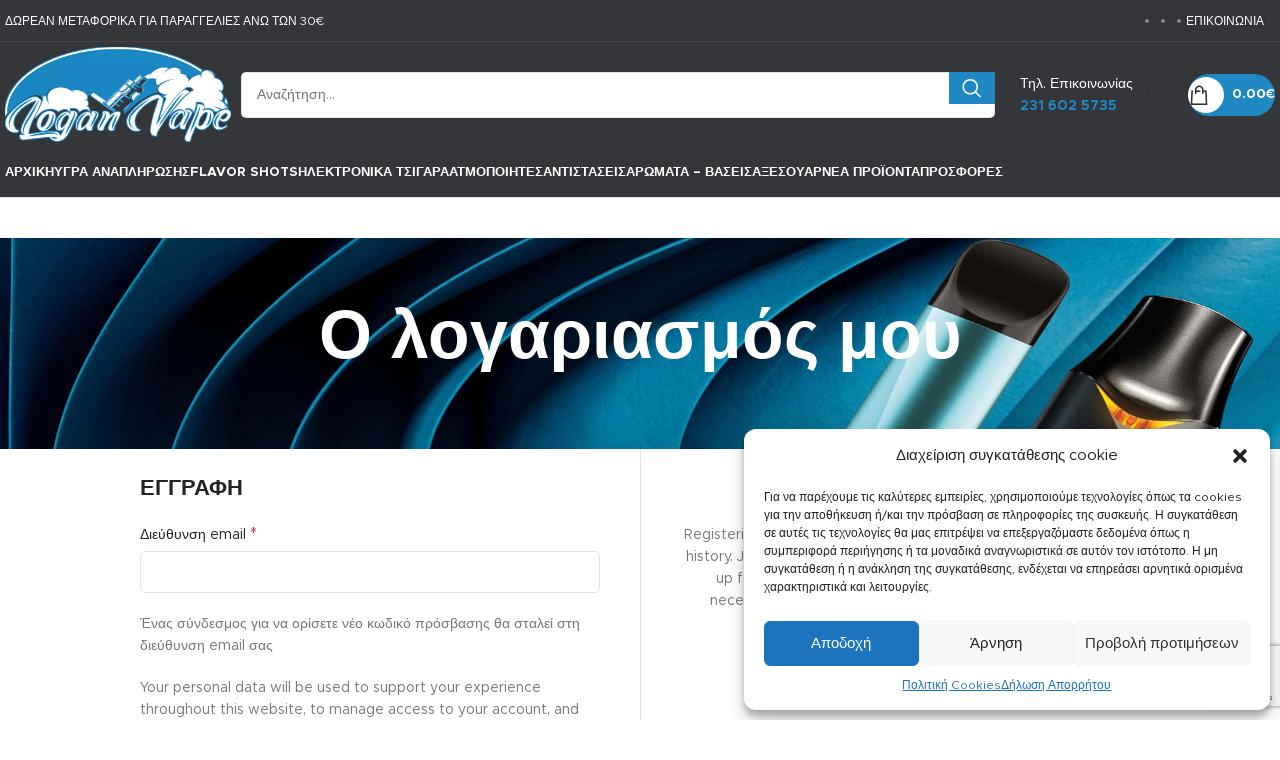

--- FILE ---
content_type: text/html; charset=UTF-8
request_url: https://loganvape.gr/o-logariasmos-mou/?action=register
body_size: 170054
content:
<!DOCTYPE html>
<html lang="el">
<head>
	<meta charset="UTF-8">
	<link rel="profile" href="https://gmpg.org/xfn/11">
	<link rel="pingback" href="https://loganvape.gr/xmlrpc.php">

	<title>Ο λογαριασμός μου &#8211; Logan Vape</title>
<meta name='robots' content='max-image-preview:large, noindex, follow' />
<script>window._wca = window._wca || [];</script>
<link rel='dns-prefetch' href='//stats.wp.com' />
<link rel='dns-prefetch' href='//fonts.googleapis.com' />
<link rel="alternate" type="application/rss+xml" title="Ροή RSS &raquo; Logan Vape" href="https://loganvape.gr/feed/" />
<link rel="alternate" type="application/rss+xml" title="Ροή Σχολίων &raquo; Logan Vape" href="https://loganvape.gr/comments/feed/" />
<link rel="alternate" title="oEmbed (JSON)" type="application/json+oembed" href="https://loganvape.gr/wp-json/oembed/1.0/embed?url=https%3A%2F%2Floganvape.gr%2Fo-logariasmos-mou%2F" />
<link rel="alternate" title="oEmbed (XML)" type="text/xml+oembed" href="https://loganvape.gr/wp-json/oembed/1.0/embed?url=https%3A%2F%2Floganvape.gr%2Fo-logariasmos-mou%2F&#038;format=xml" />
<style id='wp-img-auto-sizes-contain-inline-css' type='text/css'>
img:is([sizes=auto i],[sizes^="auto," i]){contain-intrinsic-size:3000px 1500px}
/*# sourceURL=wp-img-auto-sizes-contain-inline-css */
</style>
<style id='wp-block-library-inline-css' type='text/css'>
:root{--wp-block-synced-color:#7a00df;--wp-block-synced-color--rgb:122,0,223;--wp-bound-block-color:var(--wp-block-synced-color);--wp-editor-canvas-background:#ddd;--wp-admin-theme-color:#007cba;--wp-admin-theme-color--rgb:0,124,186;--wp-admin-theme-color-darker-10:#006ba1;--wp-admin-theme-color-darker-10--rgb:0,107,160.5;--wp-admin-theme-color-darker-20:#005a87;--wp-admin-theme-color-darker-20--rgb:0,90,135;--wp-admin-border-width-focus:2px}@media (min-resolution:192dpi){:root{--wp-admin-border-width-focus:1.5px}}.wp-element-button{cursor:pointer}:root .has-very-light-gray-background-color{background-color:#eee}:root .has-very-dark-gray-background-color{background-color:#313131}:root .has-very-light-gray-color{color:#eee}:root .has-very-dark-gray-color{color:#313131}:root .has-vivid-green-cyan-to-vivid-cyan-blue-gradient-background{background:linear-gradient(135deg,#00d084,#0693e3)}:root .has-purple-crush-gradient-background{background:linear-gradient(135deg,#34e2e4,#4721fb 50%,#ab1dfe)}:root .has-hazy-dawn-gradient-background{background:linear-gradient(135deg,#faaca8,#dad0ec)}:root .has-subdued-olive-gradient-background{background:linear-gradient(135deg,#fafae1,#67a671)}:root .has-atomic-cream-gradient-background{background:linear-gradient(135deg,#fdd79a,#004a59)}:root .has-nightshade-gradient-background{background:linear-gradient(135deg,#330968,#31cdcf)}:root .has-midnight-gradient-background{background:linear-gradient(135deg,#020381,#2874fc)}:root{--wp--preset--font-size--normal:16px;--wp--preset--font-size--huge:42px}.has-regular-font-size{font-size:1em}.has-larger-font-size{font-size:2.625em}.has-normal-font-size{font-size:var(--wp--preset--font-size--normal)}.has-huge-font-size{font-size:var(--wp--preset--font-size--huge)}.has-text-align-center{text-align:center}.has-text-align-left{text-align:left}.has-text-align-right{text-align:right}.has-fit-text{white-space:nowrap!important}#end-resizable-editor-section{display:none}.aligncenter{clear:both}.items-justified-left{justify-content:flex-start}.items-justified-center{justify-content:center}.items-justified-right{justify-content:flex-end}.items-justified-space-between{justify-content:space-between}.screen-reader-text{border:0;clip-path:inset(50%);height:1px;margin:-1px;overflow:hidden;padding:0;position:absolute;width:1px;word-wrap:normal!important}.screen-reader-text:focus{background-color:#ddd;clip-path:none;color:#444;display:block;font-size:1em;height:auto;left:5px;line-height:normal;padding:15px 23px 14px;text-decoration:none;top:5px;width:auto;z-index:100000}html :where(.has-border-color){border-style:solid}html :where([style*=border-top-color]){border-top-style:solid}html :where([style*=border-right-color]){border-right-style:solid}html :where([style*=border-bottom-color]){border-bottom-style:solid}html :where([style*=border-left-color]){border-left-style:solid}html :where([style*=border-width]){border-style:solid}html :where([style*=border-top-width]){border-top-style:solid}html :where([style*=border-right-width]){border-right-style:solid}html :where([style*=border-bottom-width]){border-bottom-style:solid}html :where([style*=border-left-width]){border-left-style:solid}html :where(img[class*=wp-image-]){height:auto;max-width:100%}:where(figure){margin:0 0 1em}html :where(.is-position-sticky){--wp-admin--admin-bar--position-offset:var(--wp-admin--admin-bar--height,0px)}@media screen and (max-width:600px){html :where(.is-position-sticky){--wp-admin--admin-bar--position-offset:0px}}

/*# sourceURL=wp-block-library-inline-css */
</style><link rel='stylesheet' id='wc-blocks-style-css' href='https://loganvape.gr/wp-content/plugins/woocommerce/assets/client/blocks/wc-blocks.css?ver=wc-9.4.4' type='text/css' media='all' />
<style id='global-styles-inline-css' type='text/css'>
:root{--wp--preset--aspect-ratio--square: 1;--wp--preset--aspect-ratio--4-3: 4/3;--wp--preset--aspect-ratio--3-4: 3/4;--wp--preset--aspect-ratio--3-2: 3/2;--wp--preset--aspect-ratio--2-3: 2/3;--wp--preset--aspect-ratio--16-9: 16/9;--wp--preset--aspect-ratio--9-16: 9/16;--wp--preset--color--black: #000000;--wp--preset--color--cyan-bluish-gray: #abb8c3;--wp--preset--color--white: #ffffff;--wp--preset--color--pale-pink: #f78da7;--wp--preset--color--vivid-red: #cf2e2e;--wp--preset--color--luminous-vivid-orange: #ff6900;--wp--preset--color--luminous-vivid-amber: #fcb900;--wp--preset--color--light-green-cyan: #7bdcb5;--wp--preset--color--vivid-green-cyan: #00d084;--wp--preset--color--pale-cyan-blue: #8ed1fc;--wp--preset--color--vivid-cyan-blue: #0693e3;--wp--preset--color--vivid-purple: #9b51e0;--wp--preset--gradient--vivid-cyan-blue-to-vivid-purple: linear-gradient(135deg,rgb(6,147,227) 0%,rgb(155,81,224) 100%);--wp--preset--gradient--light-green-cyan-to-vivid-green-cyan: linear-gradient(135deg,rgb(122,220,180) 0%,rgb(0,208,130) 100%);--wp--preset--gradient--luminous-vivid-amber-to-luminous-vivid-orange: linear-gradient(135deg,rgb(252,185,0) 0%,rgb(255,105,0) 100%);--wp--preset--gradient--luminous-vivid-orange-to-vivid-red: linear-gradient(135deg,rgb(255,105,0) 0%,rgb(207,46,46) 100%);--wp--preset--gradient--very-light-gray-to-cyan-bluish-gray: linear-gradient(135deg,rgb(238,238,238) 0%,rgb(169,184,195) 100%);--wp--preset--gradient--cool-to-warm-spectrum: linear-gradient(135deg,rgb(74,234,220) 0%,rgb(151,120,209) 20%,rgb(207,42,186) 40%,rgb(238,44,130) 60%,rgb(251,105,98) 80%,rgb(254,248,76) 100%);--wp--preset--gradient--blush-light-purple: linear-gradient(135deg,rgb(255,206,236) 0%,rgb(152,150,240) 100%);--wp--preset--gradient--blush-bordeaux: linear-gradient(135deg,rgb(254,205,165) 0%,rgb(254,45,45) 50%,rgb(107,0,62) 100%);--wp--preset--gradient--luminous-dusk: linear-gradient(135deg,rgb(255,203,112) 0%,rgb(199,81,192) 50%,rgb(65,88,208) 100%);--wp--preset--gradient--pale-ocean: linear-gradient(135deg,rgb(255,245,203) 0%,rgb(182,227,212) 50%,rgb(51,167,181) 100%);--wp--preset--gradient--electric-grass: linear-gradient(135deg,rgb(202,248,128) 0%,rgb(113,206,126) 100%);--wp--preset--gradient--midnight: linear-gradient(135deg,rgb(2,3,129) 0%,rgb(40,116,252) 100%);--wp--preset--font-size--small: 13px;--wp--preset--font-size--medium: 20px;--wp--preset--font-size--large: 36px;--wp--preset--font-size--x-large: 42px;--wp--preset--font-family--inter: "Inter", sans-serif;--wp--preset--font-family--cardo: Cardo;--wp--preset--spacing--20: 0.44rem;--wp--preset--spacing--30: 0.67rem;--wp--preset--spacing--40: 1rem;--wp--preset--spacing--50: 1.5rem;--wp--preset--spacing--60: 2.25rem;--wp--preset--spacing--70: 3.38rem;--wp--preset--spacing--80: 5.06rem;--wp--preset--shadow--natural: 6px 6px 9px rgba(0, 0, 0, 0.2);--wp--preset--shadow--deep: 12px 12px 50px rgba(0, 0, 0, 0.4);--wp--preset--shadow--sharp: 6px 6px 0px rgba(0, 0, 0, 0.2);--wp--preset--shadow--outlined: 6px 6px 0px -3px rgb(255, 255, 255), 6px 6px rgb(0, 0, 0);--wp--preset--shadow--crisp: 6px 6px 0px rgb(0, 0, 0);}:where(.is-layout-flex){gap: 0.5em;}:where(.is-layout-grid){gap: 0.5em;}body .is-layout-flex{display: flex;}.is-layout-flex{flex-wrap: wrap;align-items: center;}.is-layout-flex > :is(*, div){margin: 0;}body .is-layout-grid{display: grid;}.is-layout-grid > :is(*, div){margin: 0;}:where(.wp-block-columns.is-layout-flex){gap: 2em;}:where(.wp-block-columns.is-layout-grid){gap: 2em;}:where(.wp-block-post-template.is-layout-flex){gap: 1.25em;}:where(.wp-block-post-template.is-layout-grid){gap: 1.25em;}.has-black-color{color: var(--wp--preset--color--black) !important;}.has-cyan-bluish-gray-color{color: var(--wp--preset--color--cyan-bluish-gray) !important;}.has-white-color{color: var(--wp--preset--color--white) !important;}.has-pale-pink-color{color: var(--wp--preset--color--pale-pink) !important;}.has-vivid-red-color{color: var(--wp--preset--color--vivid-red) !important;}.has-luminous-vivid-orange-color{color: var(--wp--preset--color--luminous-vivid-orange) !important;}.has-luminous-vivid-amber-color{color: var(--wp--preset--color--luminous-vivid-amber) !important;}.has-light-green-cyan-color{color: var(--wp--preset--color--light-green-cyan) !important;}.has-vivid-green-cyan-color{color: var(--wp--preset--color--vivid-green-cyan) !important;}.has-pale-cyan-blue-color{color: var(--wp--preset--color--pale-cyan-blue) !important;}.has-vivid-cyan-blue-color{color: var(--wp--preset--color--vivid-cyan-blue) !important;}.has-vivid-purple-color{color: var(--wp--preset--color--vivid-purple) !important;}.has-black-background-color{background-color: var(--wp--preset--color--black) !important;}.has-cyan-bluish-gray-background-color{background-color: var(--wp--preset--color--cyan-bluish-gray) !important;}.has-white-background-color{background-color: var(--wp--preset--color--white) !important;}.has-pale-pink-background-color{background-color: var(--wp--preset--color--pale-pink) !important;}.has-vivid-red-background-color{background-color: var(--wp--preset--color--vivid-red) !important;}.has-luminous-vivid-orange-background-color{background-color: var(--wp--preset--color--luminous-vivid-orange) !important;}.has-luminous-vivid-amber-background-color{background-color: var(--wp--preset--color--luminous-vivid-amber) !important;}.has-light-green-cyan-background-color{background-color: var(--wp--preset--color--light-green-cyan) !important;}.has-vivid-green-cyan-background-color{background-color: var(--wp--preset--color--vivid-green-cyan) !important;}.has-pale-cyan-blue-background-color{background-color: var(--wp--preset--color--pale-cyan-blue) !important;}.has-vivid-cyan-blue-background-color{background-color: var(--wp--preset--color--vivid-cyan-blue) !important;}.has-vivid-purple-background-color{background-color: var(--wp--preset--color--vivid-purple) !important;}.has-black-border-color{border-color: var(--wp--preset--color--black) !important;}.has-cyan-bluish-gray-border-color{border-color: var(--wp--preset--color--cyan-bluish-gray) !important;}.has-white-border-color{border-color: var(--wp--preset--color--white) !important;}.has-pale-pink-border-color{border-color: var(--wp--preset--color--pale-pink) !important;}.has-vivid-red-border-color{border-color: var(--wp--preset--color--vivid-red) !important;}.has-luminous-vivid-orange-border-color{border-color: var(--wp--preset--color--luminous-vivid-orange) !important;}.has-luminous-vivid-amber-border-color{border-color: var(--wp--preset--color--luminous-vivid-amber) !important;}.has-light-green-cyan-border-color{border-color: var(--wp--preset--color--light-green-cyan) !important;}.has-vivid-green-cyan-border-color{border-color: var(--wp--preset--color--vivid-green-cyan) !important;}.has-pale-cyan-blue-border-color{border-color: var(--wp--preset--color--pale-cyan-blue) !important;}.has-vivid-cyan-blue-border-color{border-color: var(--wp--preset--color--vivid-cyan-blue) !important;}.has-vivid-purple-border-color{border-color: var(--wp--preset--color--vivid-purple) !important;}.has-vivid-cyan-blue-to-vivid-purple-gradient-background{background: var(--wp--preset--gradient--vivid-cyan-blue-to-vivid-purple) !important;}.has-light-green-cyan-to-vivid-green-cyan-gradient-background{background: var(--wp--preset--gradient--light-green-cyan-to-vivid-green-cyan) !important;}.has-luminous-vivid-amber-to-luminous-vivid-orange-gradient-background{background: var(--wp--preset--gradient--luminous-vivid-amber-to-luminous-vivid-orange) !important;}.has-luminous-vivid-orange-to-vivid-red-gradient-background{background: var(--wp--preset--gradient--luminous-vivid-orange-to-vivid-red) !important;}.has-very-light-gray-to-cyan-bluish-gray-gradient-background{background: var(--wp--preset--gradient--very-light-gray-to-cyan-bluish-gray) !important;}.has-cool-to-warm-spectrum-gradient-background{background: var(--wp--preset--gradient--cool-to-warm-spectrum) !important;}.has-blush-light-purple-gradient-background{background: var(--wp--preset--gradient--blush-light-purple) !important;}.has-blush-bordeaux-gradient-background{background: var(--wp--preset--gradient--blush-bordeaux) !important;}.has-luminous-dusk-gradient-background{background: var(--wp--preset--gradient--luminous-dusk) !important;}.has-pale-ocean-gradient-background{background: var(--wp--preset--gradient--pale-ocean) !important;}.has-electric-grass-gradient-background{background: var(--wp--preset--gradient--electric-grass) !important;}.has-midnight-gradient-background{background: var(--wp--preset--gradient--midnight) !important;}.has-small-font-size{font-size: var(--wp--preset--font-size--small) !important;}.has-medium-font-size{font-size: var(--wp--preset--font-size--medium) !important;}.has-large-font-size{font-size: var(--wp--preset--font-size--large) !important;}.has-x-large-font-size{font-size: var(--wp--preset--font-size--x-large) !important;}
/*# sourceURL=global-styles-inline-css */
</style>

<style id='classic-theme-styles-inline-css' type='text/css'>
/*! This file is auto-generated */
.wp-block-button__link{color:#fff;background-color:#32373c;border-radius:9999px;box-shadow:none;text-decoration:none;padding:calc(.667em + 2px) calc(1.333em + 2px);font-size:1.125em}.wp-block-file__button{background:#32373c;color:#fff;text-decoration:none}
/*# sourceURL=/wp-includes/css/classic-themes.min.css */
</style>
<link rel='stylesheet' id='select2-css' href='https://loganvape.gr/wp-content/plugins/woocommerce/assets/css/select2.css?ver=9.4.4' type='text/css' media='all' />
<style id='woocommerce-inline-inline-css' type='text/css'>
.woocommerce form .form-row .required { visibility: visible; }
/*# sourceURL=woocommerce-inline-inline-css */
</style>
<link rel='stylesheet' id='cmplz-general-css' href='https://loganvape.gr/wp-content/plugins/complianz-gdpr/assets/css/cookieblocker.min.css?ver=6.5.6' type='text/css' media='all' />
<link rel='stylesheet' id='pwb-styles-frontend-css' href='https://loganvape.gr/wp-content/plugins/perfect-woocommerce-brands/build/frontend/css/style.css?ver=3.3.2' type='text/css' media='all' />
<link rel='stylesheet' id='flexible-shipping-free-shipping-css' href='https://loganvape.gr/wp-content/plugins/flexible-shipping/assets/dist/css/free-shipping.css?ver=5.1.2.2' type='text/css' media='all' />
<link rel='stylesheet' id='js_composer_front-css' href='https://loganvape.gr/wp-content/plugins/js_composer/assets/css/js_composer.min.css?ver=7.0' type='text/css' media='all' />
<link rel='stylesheet' id='bootstrap-css' href='https://loganvape.gr/wp-content/themes/woodmart/css/bootstrap-light.min.css?ver=7.3.1' type='text/css' media='all' />
<link rel='stylesheet' id='woodmart-style-css' href='https://loganvape.gr/wp-content/themes/woodmart/css/parts/base.min.css?ver=7.3.1' type='text/css' media='all' />
<link rel='stylesheet' id='wd-widget-recent-post-comments-css' href='https://loganvape.gr/wp-content/themes/woodmart/css/parts/widget-recent-post-comments.min.css?ver=7.3.1' type='text/css' media='all' />
<link rel='stylesheet' id='wd-widget-wd-recent-posts-css' href='https://loganvape.gr/wp-content/themes/woodmart/css/parts/widget-wd-recent-posts.min.css?ver=7.3.1' type='text/css' media='all' />
<link rel='stylesheet' id='wd-widget-nav-css' href='https://loganvape.gr/wp-content/themes/woodmart/css/parts/widget-nav.min.css?ver=7.3.1' type='text/css' media='all' />
<link rel='stylesheet' id='wd-widget-wd-layered-nav-css' href='https://loganvape.gr/wp-content/themes/woodmart/css/parts/woo-widget-wd-layered-nav.min.css?ver=7.3.1' type='text/css' media='all' />
<link rel='stylesheet' id='wd-woo-mod-swatches-base-css' href='https://loganvape.gr/wp-content/themes/woodmart/css/parts/woo-mod-swatches-base.min.css?ver=7.3.1' type='text/css' media='all' />
<link rel='stylesheet' id='wd-woo-mod-swatches-filter-css' href='https://loganvape.gr/wp-content/themes/woodmart/css/parts/woo-mod-swatches-filter.min.css?ver=7.3.1' type='text/css' media='all' />
<link rel='stylesheet' id='wd-widget-product-cat-css' href='https://loganvape.gr/wp-content/themes/woodmart/css/parts/woo-widget-product-cat.min.css?ver=7.3.1' type='text/css' media='all' />
<link rel='stylesheet' id='wd-widget-product-list-css' href='https://loganvape.gr/wp-content/themes/woodmart/css/parts/woo-widget-product-list.min.css?ver=7.3.1' type='text/css' media='all' />
<link rel='stylesheet' id='wd-wp-gutenberg-css' href='https://loganvape.gr/wp-content/themes/woodmart/css/parts/wp-gutenberg.min.css?ver=7.3.1' type='text/css' media='all' />
<link rel='stylesheet' id='wd-wpcf7-css' href='https://loganvape.gr/wp-content/themes/woodmart/css/parts/int-wpcf7.min.css?ver=7.3.1' type='text/css' media='all' />
<link rel='stylesheet' id='wd-revolution-slider-css' href='https://loganvape.gr/wp-content/themes/woodmart/css/parts/int-rev-slider.min.css?ver=7.3.1' type='text/css' media='all' />
<link rel='stylesheet' id='wd-woo-payments-css' href='https://loganvape.gr/wp-content/themes/woodmart/css/parts/int-woo-payments.min.css?ver=7.3.1' type='text/css' media='all' />
<link rel='stylesheet' id='wd-wpbakery-base-css' href='https://loganvape.gr/wp-content/themes/woodmart/css/parts/int-wpb-base.min.css?ver=7.3.1' type='text/css' media='all' />
<link rel='stylesheet' id='wd-wpbakery-base-deprecated-css' href='https://loganvape.gr/wp-content/themes/woodmart/css/parts/int-wpb-base-deprecated.min.css?ver=7.3.1' type='text/css' media='all' />
<link rel='stylesheet' id='wd-woocommerce-base-css' href='https://loganvape.gr/wp-content/themes/woodmart/css/parts/woocommerce-base.min.css?ver=7.3.1' type='text/css' media='all' />
<link rel='stylesheet' id='wd-mod-star-rating-css' href='https://loganvape.gr/wp-content/themes/woodmart/css/parts/mod-star-rating.min.css?ver=7.3.1' type='text/css' media='all' />
<link rel='stylesheet' id='wd-woo-el-track-order-css' href='https://loganvape.gr/wp-content/themes/woodmart/css/parts/woo-el-track-order.min.css?ver=7.3.1' type='text/css' media='all' />
<link rel='stylesheet' id='wd-woo-gutenberg-css' href='https://loganvape.gr/wp-content/themes/woodmart/css/parts/woo-gutenberg.min.css?ver=7.3.1' type='text/css' media='all' />
<link rel='stylesheet' id='wd-select2-css' href='https://loganvape.gr/wp-content/themes/woodmart/css/parts/woo-lib-select2.min.css?ver=7.3.1' type='text/css' media='all' />
<link rel='stylesheet' id='wd-woo-mod-shop-table-css' href='https://loganvape.gr/wp-content/themes/woodmart/css/parts/woo-mod-shop-table.min.css?ver=7.3.1' type='text/css' media='all' />
<link rel='stylesheet' id='wd-woo-mod-grid-css' href='https://loganvape.gr/wp-content/themes/woodmart/css/parts/woo-mod-grid.min.css?ver=7.3.1' type='text/css' media='all' />
<link rel='stylesheet' id='wd-woo-mod-order-details-css' href='https://loganvape.gr/wp-content/themes/woodmart/css/parts/woo-mod-order-details.min.css?ver=7.3.1' type='text/css' media='all' />
<link rel='stylesheet' id='wd-page-my-account-css' href='https://loganvape.gr/wp-content/themes/woodmart/css/parts/woo-page-my-account.min.css?ver=7.3.1' type='text/css' media='all' />
<link rel='stylesheet' id='wd-woo-page-lost-password-css' href='https://loganvape.gr/wp-content/themes/woodmart/css/parts/woo-page-lost-password.min.css?ver=7.3.1' type='text/css' media='all' />
<link rel='stylesheet' id='wd-header-base-css' href='https://loganvape.gr/wp-content/themes/woodmart/css/parts/header-base.min.css?ver=7.3.1' type='text/css' media='all' />
<link rel='stylesheet' id='wd-mod-tools-css' href='https://loganvape.gr/wp-content/themes/woodmart/css/parts/mod-tools.min.css?ver=7.3.1' type='text/css' media='all' />
<link rel='stylesheet' id='wd-header-elements-base-css' href='https://loganvape.gr/wp-content/themes/woodmart/css/parts/header-el-base.min.css?ver=7.3.1' type='text/css' media='all' />
<link rel='stylesheet' id='wd-social-icons-css' href='https://loganvape.gr/wp-content/themes/woodmart/css/parts/el-social-icons.min.css?ver=7.3.1' type='text/css' media='all' />
<link rel='stylesheet' id='wd-header-search-css' href='https://loganvape.gr/wp-content/themes/woodmart/css/parts/header-el-search.min.css?ver=7.3.1' type='text/css' media='all' />
<link rel='stylesheet' id='wd-header-search-form-css' href='https://loganvape.gr/wp-content/themes/woodmart/css/parts/header-el-search-form.min.css?ver=7.3.1' type='text/css' media='all' />
<link rel='stylesheet' id='wd-wd-search-results-css' href='https://loganvape.gr/wp-content/themes/woodmart/css/parts/wd-search-results.min.css?ver=7.3.1' type='text/css' media='all' />
<link rel='stylesheet' id='wd-wd-search-form-css' href='https://loganvape.gr/wp-content/themes/woodmart/css/parts/wd-search-form.min.css?ver=7.3.1' type='text/css' media='all' />
<link rel='stylesheet' id='wd-info-box-css' href='https://loganvape.gr/wp-content/themes/woodmart/css/parts/el-info-box.min.css?ver=7.3.1' type='text/css' media='all' />
<link rel='stylesheet' id='wd-woo-mod-login-form-css' href='https://loganvape.gr/wp-content/themes/woodmart/css/parts/woo-mod-login-form.min.css?ver=7.3.1' type='text/css' media='all' />
<link rel='stylesheet' id='wd-header-my-account-css' href='https://loganvape.gr/wp-content/themes/woodmart/css/parts/header-el-my-account.min.css?ver=7.3.1' type='text/css' media='all' />
<link rel='stylesheet' id='wd-mod-tools-design-8-css' href='https://loganvape.gr/wp-content/themes/woodmart/css/parts/mod-tools-design-8.min.css?ver=7.3.1' type='text/css' media='all' />
<link rel='stylesheet' id='wd-header-cart-side-css' href='https://loganvape.gr/wp-content/themes/woodmart/css/parts/header-el-cart-side.min.css?ver=7.3.1' type='text/css' media='all' />
<link rel='stylesheet' id='wd-header-cart-css' href='https://loganvape.gr/wp-content/themes/woodmart/css/parts/header-el-cart.min.css?ver=7.3.1' type='text/css' media='all' />
<link rel='stylesheet' id='wd-widget-shopping-cart-css' href='https://loganvape.gr/wp-content/themes/woodmart/css/parts/woo-widget-shopping-cart.min.css?ver=7.3.1' type='text/css' media='all' />
<link rel='stylesheet' id='wd-page-title-css' href='https://loganvape.gr/wp-content/themes/woodmart/css/parts/page-title.min.css?ver=7.3.1' type='text/css' media='all' />
<link rel='stylesheet' id='wd-widget-collapse-css' href='https://loganvape.gr/wp-content/themes/woodmart/css/parts/opt-widget-collapse.min.css?ver=7.3.1' type='text/css' media='all' />
<link rel='stylesheet' id='wd-footer-base-css' href='https://loganvape.gr/wp-content/themes/woodmart/css/parts/footer-base.min.css?ver=7.3.1' type='text/css' media='all' />
<link rel='stylesheet' id='wd-text-block-css' href='https://loganvape.gr/wp-content/themes/woodmart/css/parts/el-text-block.min.css?ver=7.3.1' type='text/css' media='all' />
<link rel='stylesheet' id='wd-list-css' href='https://loganvape.gr/wp-content/themes/woodmart/css/parts/el-list.min.css?ver=7.3.1' type='text/css' media='all' />
<link rel='stylesheet' id='wd-scroll-top-css' href='https://loganvape.gr/wp-content/themes/woodmart/css/parts/opt-scrolltotop.min.css?ver=7.3.1' type='text/css' media='all' />
<link rel='stylesheet' id='xts-style-header_962030-css' href='https://loganvape.gr/wp-content/uploads/2023/10/xts-header_962030-1697195167.css?ver=7.3.1' type='text/css' media='all' />
<link rel='stylesheet' id='xts-style-theme_settings_default-css' href='https://loganvape.gr/wp-content/uploads/2023/11/xts-theme_settings_default-1699551662.css?ver=7.3.1' type='text/css' media='all' />
<link rel='stylesheet' id='xts-google-fonts-css' href='https://fonts.googleapis.com/css?family=Lato%3A400%2C700&#038;ver=7.3.1' type='text/css' media='all' />
<script type="text/javascript" src="https://loganvape.gr/wp-includes/js/jquery/jquery.min.js?ver=3.7.1" id="jquery-core-js"></script>
<script type="text/javascript" src="https://loganvape.gr/wp-includes/js/jquery/jquery-migrate.min.js?ver=3.4.1" id="jquery-migrate-js"></script>
<script type="text/javascript" src="https://loganvape.gr/wp-content/plugins/woocommerce/assets/js/jquery-blockui/jquery.blockUI.min.js?ver=2.7.0-wc.9.4.4" id="jquery-blockui-js" data-wp-strategy="defer"></script>
<script type="text/javascript" id="wc-add-to-cart-js-extra">
/* <![CDATA[ */
var wc_add_to_cart_params = {"ajax_url":"/wp-admin/admin-ajax.php","wc_ajax_url":"/?wc-ajax=%%endpoint%%","i18n_view_cart":"\u039a\u03b1\u03bb\u03ac\u03b8\u03b9","cart_url":"https://loganvape.gr/cart/","is_cart":"","cart_redirect_after_add":"no"};
//# sourceURL=wc-add-to-cart-js-extra
/* ]]> */
</script>
<script type="text/javascript" src="https://loganvape.gr/wp-content/plugins/woocommerce/assets/js/frontend/add-to-cart.min.js?ver=9.4.4" id="wc-add-to-cart-js" data-wp-strategy="defer"></script>
<script type="text/javascript" src="https://loganvape.gr/wp-content/plugins/woocommerce/assets/js/selectWoo/selectWoo.full.min.js?ver=1.0.9-wc.9.4.4" id="selectWoo-js" defer="defer" data-wp-strategy="defer"></script>
<script type="text/javascript" src="https://loganvape.gr/wp-content/plugins/woocommerce/assets/js/frontend/account-i18n.min.js?ver=9.4.4" id="wc-account-i18n-js" defer="defer" data-wp-strategy="defer"></script>
<script type="text/javascript" src="https://loganvape.gr/wp-content/plugins/woocommerce/assets/js/js-cookie/js.cookie.min.js?ver=2.1.4-wc.9.4.4" id="js-cookie-js" defer="defer" data-wp-strategy="defer"></script>
<script type="text/javascript" id="woocommerce-js-extra">
/* <![CDATA[ */
var woocommerce_params = {"ajax_url":"/wp-admin/admin-ajax.php","wc_ajax_url":"/?wc-ajax=%%endpoint%%"};
//# sourceURL=woocommerce-js-extra
/* ]]> */
</script>
<script type="text/javascript" src="https://loganvape.gr/wp-content/plugins/woocommerce/assets/js/frontend/woocommerce.min.js?ver=9.4.4" id="woocommerce-js" defer="defer" data-wp-strategy="defer"></script>
<script type="text/javascript" src="https://loganvape.gr/wp-content/plugins/js_composer/assets/js/vendors/woocommerce-add-to-cart.js?ver=7.0" id="vc_woocommerce-add-to-cart-js-js"></script>
<script type="text/javascript" id="WCPAY_ASSETS-js-extra">
/* <![CDATA[ */
var wcpayAssets = {"url":"https://loganvape.gr/wp-content/plugins/woocommerce-payments/dist/"};
//# sourceURL=WCPAY_ASSETS-js-extra
/* ]]> */
</script>
<script data-service="jetpack-statistics" data-category="statistics" type="text/plain" data-cmplz-src="https://stats.wp.com/s-202603.js" id="woocommerce-analytics-js" defer="defer" data-wp-strategy="defer"></script>
<script type="text/javascript" src="https://loganvape.gr/wp-content/themes/woodmart/js/libs/device.min.js?ver=7.3.1" id="wd-device-library-js"></script>
<script type="text/javascript" src="https://loganvape.gr/wp-content/themes/woodmart/js/scripts/global/scrollBar.min.js?ver=7.3.1" id="wd-scrollbar-js"></script>
<script></script><link rel="https://api.w.org/" href="https://loganvape.gr/wp-json/" /><link rel="alternate" title="JSON" type="application/json" href="https://loganvape.gr/wp-json/wp/v2/pages/13" /><link rel="EditURI" type="application/rsd+xml" title="RSD" href="https://loganvape.gr/xmlrpc.php?rsd" />
<meta name="generator" content="WordPress 6.9" />
<meta name="generator" content="WooCommerce 9.4.4" />
<link rel="canonical" href="https://loganvape.gr/o-logariasmos-mou/" />
<link rel='shortlink' href='https://loganvape.gr/?p=13' />
	<style>img#wpstats{display:none}</style>
		<style>.cmplz-hidden{display:none!important;}</style><!-- Google site verification - Google Listings & Ads -->
<meta name="google-site-verification" content="mWPa-8dwe2WmN3l1pJPBIeTDp0km3BxLRo9wEK8vPwQ" />
					<meta name="viewport" content="width=device-width, initial-scale=1.0, maximum-scale=1.0, user-scalable=no">
										<noscript><style>.woocommerce-product-gallery{ opacity: 1 !important; }</style></noscript>
	<style type="text/css">.recentcomments a{display:inline !important;padding:0 !important;margin:0 !important;}</style><meta name="generator" content="Powered by WPBakery Page Builder - drag and drop page builder for WordPress."/>
<meta name="generator" content="Powered by Slider Revolution 6.6.16 - responsive, Mobile-Friendly Slider Plugin for WordPress with comfortable drag and drop interface." />
<style class='wp-fonts-local' type='text/css'>
@font-face{font-family:Inter;font-style:normal;font-weight:300 900;font-display:fallback;src:url('https://loganvape.gr/wp-content/plugins/woocommerce/assets/fonts/Inter-VariableFont_slnt,wght.woff2') format('woff2');font-stretch:normal;}
@font-face{font-family:Cardo;font-style:normal;font-weight:400;font-display:fallback;src:url('https://loganvape.gr/wp-content/plugins/woocommerce/assets/fonts/cardo_normal_400.woff2') format('woff2');}
</style>
<link rel="icon" href="https://loganvape.gr/wp-content/uploads/2023/10/cropped-favicon_final-32x32.webp" sizes="32x32" />
<link rel="icon" href="https://loganvape.gr/wp-content/uploads/2023/10/cropped-favicon_final-192x192.webp" sizes="192x192" />
<link rel="apple-touch-icon" href="https://loganvape.gr/wp-content/uploads/2023/10/cropped-favicon_final-180x180.webp" />
<meta name="msapplication-TileImage" content="https://loganvape.gr/wp-content/uploads/2023/10/cropped-favicon_final-270x270.webp" />
<script>function setREVStartSize(e){
			//window.requestAnimationFrame(function() {
				window.RSIW = window.RSIW===undefined ? window.innerWidth : window.RSIW;
				window.RSIH = window.RSIH===undefined ? window.innerHeight : window.RSIH;
				try {
					var pw = document.getElementById(e.c).parentNode.offsetWidth,
						newh;
					pw = pw===0 || isNaN(pw) || (e.l=="fullwidth" || e.layout=="fullwidth") ? window.RSIW : pw;
					e.tabw = e.tabw===undefined ? 0 : parseInt(e.tabw);
					e.thumbw = e.thumbw===undefined ? 0 : parseInt(e.thumbw);
					e.tabh = e.tabh===undefined ? 0 : parseInt(e.tabh);
					e.thumbh = e.thumbh===undefined ? 0 : parseInt(e.thumbh);
					e.tabhide = e.tabhide===undefined ? 0 : parseInt(e.tabhide);
					e.thumbhide = e.thumbhide===undefined ? 0 : parseInt(e.thumbhide);
					e.mh = e.mh===undefined || e.mh=="" || e.mh==="auto" ? 0 : parseInt(e.mh,0);
					if(e.layout==="fullscreen" || e.l==="fullscreen")
						newh = Math.max(e.mh,window.RSIH);
					else{
						e.gw = Array.isArray(e.gw) ? e.gw : [e.gw];
						for (var i in e.rl) if (e.gw[i]===undefined || e.gw[i]===0) e.gw[i] = e.gw[i-1];
						e.gh = e.el===undefined || e.el==="" || (Array.isArray(e.el) && e.el.length==0)? e.gh : e.el;
						e.gh = Array.isArray(e.gh) ? e.gh : [e.gh];
						for (var i in e.rl) if (e.gh[i]===undefined || e.gh[i]===0) e.gh[i] = e.gh[i-1];
											
						var nl = new Array(e.rl.length),
							ix = 0,
							sl;
						e.tabw = e.tabhide>=pw ? 0 : e.tabw;
						e.thumbw = e.thumbhide>=pw ? 0 : e.thumbw;
						e.tabh = e.tabhide>=pw ? 0 : e.tabh;
						e.thumbh = e.thumbhide>=pw ? 0 : e.thumbh;
						for (var i in e.rl) nl[i] = e.rl[i]<window.RSIW ? 0 : e.rl[i];
						sl = nl[0];
						for (var i in nl) if (sl>nl[i] && nl[i]>0) { sl = nl[i]; ix=i;}
						var m = pw>(e.gw[ix]+e.tabw+e.thumbw) ? 1 : (pw-(e.tabw+e.thumbw)) / (e.gw[ix]);
						newh =  (e.gh[ix] * m) + (e.tabh + e.thumbh);
					}
					var el = document.getElementById(e.c);
					if (el!==null && el) el.style.height = newh+"px";
					el = document.getElementById(e.c+"_wrapper");
					if (el!==null && el) {
						el.style.height = newh+"px";
						el.style.display = "block";
					}
				} catch(e){
					console.log("Failure at Presize of Slider:" + e)
				}
			//});
		  };</script>
<style>
		
		</style><noscript><style> .wpb_animate_when_almost_visible { opacity: 1; }</style></noscript><link rel='stylesheet' id='dashicons-css' href='https://loganvape.gr/wp-includes/css/dashicons.min.css?ver=6.9' type='text/css' media='all' />
<style id='woodmart-inline-css-inline-css' type='text/css'>
#wd-65200317c5d05 .list-icon {color: #333333;}
#wd-652e47138e350 .list-icon {color: #333333;}
#wd-6526a7b3c8016 .list-icon {color: #333333;}
/*# sourceURL=woodmart-inline-css-inline-css */
</style>
<link rel='stylesheet' id='rs-plugin-settings-css' href='https://loganvape.gr/wp-content/plugins/revslider/public/assets/css/rs6.css?ver=6.6.16' type='text/css' media='all' />
<style id='rs-plugin-settings-inline-css' type='text/css'>
#rs-demo-id {}
/*# sourceURL=rs-plugin-settings-inline-css */
</style>
</head>

<body data-rsssl=1 data-cmplz=1 class="wp-singular page-template-default page page-id-13 wp-theme-woodmart theme-woodmart woocommerce-account woocommerce-page woocommerce-no-js wrapper-custom  categories-accordion-on woodmart-ajax-shop-on offcanvas-sidebar-mobile offcanvas-sidebar-tablet wpb-js-composer js-comp-ver-7.0 vc_responsive">
			<script type="text/javascript" id="wd-flicker-fix">// Flicker fix.</script>	
	
	<div class="website-wrapper">
									<header class="whb-header whb-header_962030 whb-sticky-shadow whb-scroll-slide whb-sticky-real">
					<div class="whb-main-header">
	
<div class="whb-row whb-top-bar whb-not-sticky-row whb-with-bg whb-border-fullwidth whb-color-dark whb-flex-flex-middle">
	<div class="container">
		<div class="whb-flex-row whb-top-bar-inner">
			<div class="whb-column whb-col-left whb-visible-lg">
	
<div class="wd-header-text set-cont-mb-s reset-last-child "><span style="color: #ffffff;">ΔΩΡΕΑΝ ΜΕΤΑΦΟΡΙΚΑ ΓΙΑ ΠΑΡΑΓΓΕΛΙΕΣ ΑΝΩ ΤΩΝ 30€</span></div>
</div>
<div class="whb-column whb-col-center whb-visible-lg whb-empty-column">
	</div>
<div class="whb-column whb-col-right whb-visible-lg">
	
			<div class=" wd-social-icons  icons-design-bordered icons-size-small color-scheme-light social-follow social-form-circle text-center">

				
									<a rel="noopener noreferrer nofollow" href="https://www.facebook.com/loganvape" target="_blank" class=" wd-social-icon social-facebook" aria-label="Facebook social link">
						<span class="wd-icon"></span>
											</a>
				
				
				
									<a rel="noopener noreferrer nofollow" href="https://www.instagram.com/loganvape/" target="_blank" class=" wd-social-icon social-instagram" aria-label="Instagram social link">
						<span class="wd-icon"></span>
											</a>
				
				
				
				
				
				
				
				
				
				
				
				
				
				
								
								
									<a rel="noopener noreferrer nofollow" href="https://www.tiktok.com/@loganvape121" target="_blank" class=" wd-social-icon social-tiktok" aria-label="TikTok social link">
						<span class="wd-icon"></span>
											</a>
				
				
								
				
			</div>

		<div class="wd-header-divider wd-full-height "></div>
<div class="wd-header-nav wd-header-secondary-nav text-right" role="navigation" aria-label="Secondary navigation">
	<ul id="menu-top-bar-right" class="menu wd-nav wd-nav-secondary wd-style-default wd-gap-s"><li id="menu-item-9341" class="menu-item menu-item-type-custom menu-item-object-custom menu-item-9341 item-level-0 menu-simple-dropdown wd-event-hover" ><a href="https://loganvape.gr/epikoinonia/" class="woodmart-nav-link"><span class="nav-link-text">Επικοινωνία</span></a></li>
</ul></div><!--END MAIN-NAV-->
<div class="wd-header-divider wd-full-height "></div></div>
<div class="whb-column whb-col-mobile whb-hidden-lg">
	
<div class="wd-header-text set-cont-mb-s reset-last-child "><span style="color: #ffffff;">ΔΩΡΕΑΝ ΜΕΤΑΦΟΡΙΚΑ<br>ΓΙΑ ΠΑΡΑΓΓΕΛΙΕΣ ΑΝΩ ΤΩΝ 30€</span></div>

			<div class=" wd-social-icons  icons-design-bordered icons-size-small color-scheme-light social-follow social-form-circle text-center">

				
									<a rel="noopener noreferrer nofollow" href="https://www.facebook.com/loganvape" target="_blank" class=" wd-social-icon social-facebook" aria-label="Facebook social link">
						<span class="wd-icon"></span>
											</a>
				
				
				
									<a rel="noopener noreferrer nofollow" href="https://www.instagram.com/loganvape/" target="_blank" class=" wd-social-icon social-instagram" aria-label="Instagram social link">
						<span class="wd-icon"></span>
											</a>
				
				
				
				
				
				
				
				
				
				
				
				
				
				
								
								
									<a rel="noopener noreferrer nofollow" href="https://www.tiktok.com/@loganvape121" target="_blank" class=" wd-social-icon social-tiktok" aria-label="TikTok social link">
						<span class="wd-icon"></span>
											</a>
				
				
								
				
			</div>

		</div>
		</div>
	</div>
</div>

<div class="whb-row whb-general-header whb-not-sticky-row whb-with-bg whb-without-border whb-color-dark whb-flex-flex-middle">
	<div class="container">
		<div class="whb-flex-row whb-general-header-inner">
			<div class="whb-column whb-col-left whb-visible-lg">
	<div class="site-logo">
	<a href="https://loganvape.gr/" class="wd-logo wd-main-logo" rel="home">
		<img width="752" height="316" src="https://loganvape.gr/wp-content/uploads/2023/09/Logologan.webp" class="attachment-full size-full" alt="" style="max-width:245px;" decoding="async" fetchpriority="high" srcset="https://loganvape.gr/wp-content/uploads/2023/09/Logologan.webp 752w, https://loganvape.gr/wp-content/uploads/2023/09/Logologan-430x181.webp 430w, https://loganvape.gr/wp-content/uploads/2023/09/Logologan-150x63.webp 150w, https://loganvape.gr/wp-content/uploads/2023/09/Logologan-700x294.webp 700w, https://loganvape.gr/wp-content/uploads/2023/09/Logologan-400x168.webp 400w, https://loganvape.gr/wp-content/uploads/2023/09/Logologan-235x100.webp 235w, https://loganvape.gr/wp-content/uploads/2023/09/Logologan-376x158.webp 376w, https://loganvape.gr/wp-content/uploads/2023/09/Logologan-188x79.webp 188w" sizes="(max-width: 752px) 100vw, 752px" />	</a>
	</div>
</div>
<div class="whb-column whb-col-center whb-visible-lg">
	<div class="whb-space-element " style="width:10px;"></div>			<div class="wd-search-form wd-header-search-form wd-display-form whb-9x1ytaxq7aphtb3npidp">
				
				
				<form role="search" method="get" class="searchform  wd-style-with-bg wd-cat-style-bordered woodmart-ajax-search" action="https://loganvape.gr/"  data-thumbnail="1" data-price="1" data-post_type="product" data-count="20" data-sku="0" data-symbols_count="3">
					<input type="text" class="s" placeholder="Αναζήτηση..." value="" name="s" aria-label="Search" title="Αναζήτηση..." required/>
					<input type="hidden" name="post_type" value="product">
										<button type="submit" class="searchsubmit">
						<span>
							Search						</span>
											</button>
				</form>

				
				
									<div class="search-results-wrapper">
						<div class="wd-dropdown-results wd-scroll wd-dropdown">
							<div class="wd-scroll-content"></div>
						</div>
					</div>
				
				
							</div>
		<div class="whb-space-element " style="width:10px;"></div></div>
<div class="whb-column whb-col-right whb-visible-lg">
	<div class="whb-space-element " style="width:15px;"></div>			<div class="info-box-wrapper  whb-c6hm82wm91xek4h060hp">
				<div id="wd-696c8f94b6f97" class=" cursor-pointer wd-info-box text-left box-icon-align-left box-style-base color-scheme- wd-bg-none wd-items-top "  onclick="window.location.href=&quot;mailto:black@friday.com&quot;"  >
										<div class="info-box-content">
						<div class="info-box-subtitle subtitle-color-default wd-fontsize-xs subtitle-style-default">Τηλ. Επικοινωνίας</div>						<div class="info-box-inner set-cont-mb-s reset-last-child"><div class="color-primary" style="font-weight: 900; font-size: 14px;">231 602 5735</div>
</div>

											</div>

									</div>
			</div>
		<div class="wd-header-my-account wd-tools-element wd-event-hover wd-design-7 wd-account-style-icon login-side-opener whb-vssfpylqqax9pvkfnxoz">
			<a href="https://loganvape.gr/o-logariasmos-mou/" title="Ο λογαριασμός μου">
			
				<span class="wd-tools-icon">
									</span>
				<span class="wd-tools-text">
				Login / Register			</span>

					</a>

			</div>

<div class="wd-header-wishlist wd-tools-element wd-style-icon wd-with-count wd-design-7 whb-a22wdkiy3r40yw2paskq" title="Η λίστα επιθυμιών μου">
	<a href="https://loganvape.gr/wishlist/">
		
			<span class="wd-tools-icon">
				
									<span class="wd-tools-count">
						0					</span>
							</span>

			<span class="wd-tools-text">
				Wishlist			</span>

			</a>
</div>

<div class="wd-header-cart wd-tools-element wd-design-8 cart-widget-opener whb-nedhm962r512y1xz9j06">
	<a href="https://loganvape.gr/cart/" title="Καλάθι">
					<span class="wd-tools-inner">
		
			<span class="wd-tools-icon wd-icon-alt">
															<span class="wd-cart-number wd-tools-count">0 <span>items</span></span>
									</span>
			<span class="wd-tools-text">
				
										<span class="wd-cart-subtotal"><span class="woocommerce-Price-amount amount"><bdi>0.00<span class="woocommerce-Price-currencySymbol">&euro;</span></bdi></span></span>
					</span>

					</span>
			</a>
	</div>
</div>
<div class="whb-column whb-mobile-left whb-hidden-lg">
	<div class="wd-tools-element wd-header-mobile-nav wd-style-icon wd-design-7 whb-mnlb2pcwk35ft41oarjs">
	<a href="#" rel="nofollow" aria-label="Open mobile menu">
		
		<span class="wd-tools-icon">
					</span>

		<span class="wd-tools-text">Menu</span>

			</a>
</div><!--END wd-header-mobile-nav--></div>
<div class="whb-column whb-mobile-center whb-hidden-lg">
	<div class="site-logo wd-switch-logo">
	<a href="https://loganvape.gr/" class="wd-logo wd-main-logo" rel="home">
		<img width="752" height="316" src="https://loganvape.gr/wp-content/uploads/2023/09/Logologan.webp" class="attachment-full size-full" alt="" style="max-width:179px;" decoding="async" srcset="https://loganvape.gr/wp-content/uploads/2023/09/Logologan.webp 752w, https://loganvape.gr/wp-content/uploads/2023/09/Logologan-430x181.webp 430w, https://loganvape.gr/wp-content/uploads/2023/09/Logologan-150x63.webp 150w, https://loganvape.gr/wp-content/uploads/2023/09/Logologan-700x294.webp 700w, https://loganvape.gr/wp-content/uploads/2023/09/Logologan-400x168.webp 400w, https://loganvape.gr/wp-content/uploads/2023/09/Logologan-235x100.webp 235w, https://loganvape.gr/wp-content/uploads/2023/09/Logologan-376x158.webp 376w, https://loganvape.gr/wp-content/uploads/2023/09/Logologan-188x79.webp 188w" sizes="(max-width: 752px) 100vw, 752px" />	</a>
					<a href="https://loganvape.gr/" class="wd-logo wd-sticky-logo" rel="home">
			<img width="752" height="316" src="https://loganvape.gr/wp-content/uploads/2023/09/Logologan.webp" class="attachment-full size-full" alt="" style="max-width:179px;" decoding="async" srcset="https://loganvape.gr/wp-content/uploads/2023/09/Logologan.webp 752w, https://loganvape.gr/wp-content/uploads/2023/09/Logologan-430x181.webp 430w, https://loganvape.gr/wp-content/uploads/2023/09/Logologan-150x63.webp 150w, https://loganvape.gr/wp-content/uploads/2023/09/Logologan-700x294.webp 700w, https://loganvape.gr/wp-content/uploads/2023/09/Logologan-400x168.webp 400w, https://loganvape.gr/wp-content/uploads/2023/09/Logologan-235x100.webp 235w, https://loganvape.gr/wp-content/uploads/2023/09/Logologan-376x158.webp 376w, https://loganvape.gr/wp-content/uploads/2023/09/Logologan-188x79.webp 188w" sizes="(max-width: 752px) 100vw, 752px" />		</a>
	</div>
</div>
<div class="whb-column whb-mobile-right whb-hidden-lg">
	<div class="wd-header-my-account wd-tools-element wd-event-hover wd-design-7 wd-account-style-icon whb-vovdcg38tywli7bz6qs7">
			<a href="https://loganvape.gr/o-logariasmos-mou/" title="Ο λογαριασμός μου">
			
				<span class="wd-tools-icon">
									</span>
				<span class="wd-tools-text">
				Login / Register			</span>

					</a>

			</div>

<div class="wd-header-cart wd-tools-element wd-design-7 cart-widget-opener whb-trk5sfmvib0ch1s1qbtc">
	<a href="https://loganvape.gr/cart/" title="Καλάθι">
		
			<span class="wd-tools-icon wd-icon-alt">
															<span class="wd-cart-number wd-tools-count">0 <span>items</span></span>
									</span>
			<span class="wd-tools-text">
				
										<span class="wd-cart-subtotal"><span class="woocommerce-Price-amount amount"><bdi>0.00<span class="woocommerce-Price-currencySymbol">&euro;</span></bdi></span></span>
					</span>

			</a>
	</div>
</div>
		</div>
	</div>
</div>

<div class="whb-row whb-header-bottom whb-sticky-row whb-with-bg whb-border-fullwidth whb-color-dark whb-hidden-mobile whb-flex-flex-middle">
	<div class="container">
		<div class="whb-flex-row whb-header-bottom-inner">
			<div class="whb-column whb-col-left whb-visible-lg">
	<div class="wd-header-nav wd-header-main-nav text-left wd-design-1" role="navigation" aria-label="Main navigation">
	<ul id="menu-main-menu-left" class="menu wd-nav wd-nav-main wd-style-default wd-gap-s"><li id="menu-item-9655" class="menu-item menu-item-type-post_type menu-item-object-page menu-item-home menu-item-9655 item-level-0 menu-mega-dropdown wd-event-hover" ><a href="https://loganvape.gr/" class="woodmart-nav-link"><span class="nav-link-text">Αρχική</span></a></li>
<li id="menu-item-9490" class="menu-item menu-item-type-taxonomy menu-item-object-product_cat menu-item-has-children menu-item-9490 item-level-0 menu-simple-dropdown wd-event-hover" ><a href="https://loganvape.gr/product-category/ugra_anaplirosis/" class="woodmart-nav-link"><span class="nav-link-text">Υγρά Αναπλήρωσης</span></a><div class="color-scheme-dark wd-design-default wd-dropdown-menu wd-dropdown"><div class="container">
<ul class="wd-sub-menu color-scheme-dark">
	<li id="menu-item-12690" class="menu-item menu-item-type-taxonomy menu-item-object-product_cat menu-item-12690 item-level-1 wd-event-hover" ><a href="https://loganvape.gr/product-category/ugra_anaplirosis/progemismenes-kapsoules/" class="woodmart-nav-link">Προγεμισμένες Κάψουλες</a></li>
	<li id="menu-item-11691" class="menu-item menu-item-type-custom menu-item-object-custom menu-item-11691 item-level-1 wd-event-hover" ><a href="https://loganvape.gr/product-category/ugra_anaplirosis/black-ugra_anaplirosis/" class="woodmart-nav-link">Black</a></li>
	<li id="menu-item-9969" class="menu-item menu-item-type-custom menu-item-object-custom menu-item-9969 item-level-1 wd-event-hover" ><a href="https://loganvape.gr/product-category/ugra_anaplirosis/hood/" class="woodmart-nav-link">Hood</a></li>
	<li id="menu-item-9970" class="menu-item menu-item-type-custom menu-item-object-custom menu-item-9970 item-level-1 wd-event-hover" ><a href="https://loganvape.gr/product-category/ugra_anaplirosis/e-liquid-france-ugra_anaplirosis/" class="woodmart-nav-link">e-Liquid France</a></li>
	<li id="menu-item-11924" class="menu-item menu-item-type-taxonomy menu-item-object-product_cat menu-item-11924 item-level-1 wd-event-hover" ><a href="https://loganvape.gr/product-category/night-life-%cf%85%ce%b3%cf%81%ce%ac/" class="woodmart-nav-link">Night Life</a></li>
	<li id="menu-item-9972" class="menu-item menu-item-type-custom menu-item-object-custom menu-item-9972 item-level-1 wd-event-hover" ><a href="https://loganvape.gr/product-category/ugra_anaplirosis/white/" class="woodmart-nav-link">White</a></li>
	<li id="menu-item-9974" class="menu-item menu-item-type-custom menu-item-object-custom menu-item-9974 item-level-1 wd-event-hover" ><a href="https://loganvape.gr/product-category/ugra_anaplirosis/omerta-salt/" class="woodmart-nav-link">Omerta Salt</a></li>
	<li id="menu-item-9975" class="menu-item menu-item-type-custom menu-item-object-custom menu-item-9975 item-level-1 wd-event-hover" ><a href="https://loganvape.gr/product-category/ugra_anaplirosis/bombo-salt/" class="woodmart-nav-link">Bombo Salt</a></li>
	<li id="menu-item-9973" class="menu-item menu-item-type-custom menu-item-object-custom menu-item-9973 item-level-1 wd-event-hover" ><a href="https://loganvape.gr/product-category/ugra_anaplirosis/tales/" class="woodmart-nav-link">Tales</a></li>
	<li id="menu-item-9971" class="menu-item menu-item-type-custom menu-item-object-custom menu-item-9971 item-level-1 wd-event-hover" ><a href="https://loganvape.gr/product-category/ugra_anaplirosis/ivg/" class="woodmart-nav-link">IVG</a></li>
	<li id="menu-item-9968" class="menu-item menu-item-type-custom menu-item-object-custom menu-item-9968 item-level-1 wd-event-hover" ><a href="https://loganvape.gr/product-category/ugra_anaplirosis/domino/" class="woodmart-nav-link">Domino</a></li>
</ul>
</div>
</div>
</li>
<li id="menu-item-9458" class="menu-item menu-item-type-taxonomy menu-item-object-product_cat menu-item-has-children menu-item-9458 item-level-0 menu-simple-dropdown wd-event-hover" ><a href="https://loganvape.gr/product-category/flavor_shots/" class="woodmart-nav-link"><span class="nav-link-text">Flavor Shots</span></a><div class="color-scheme-dark wd-design-default wd-dropdown-menu wd-dropdown"><div class="container">
<ul class="wd-sub-menu color-scheme-dark">
	<li id="menu-item-12756" class="menu-item menu-item-type-taxonomy menu-item-object-product_cat menu-item-12756 item-level-1 wd-event-hover" ><a href="https://loganvape.gr/product-category/flavor_shots/drifter-120ml/" class="woodmart-nav-link">DRIFTER 120ml</a></li>
	<li id="menu-item-12757" class="menu-item menu-item-type-taxonomy menu-item-object-product_cat menu-item-12757 item-level-1 wd-event-hover" ><a href="https://loganvape.gr/product-category/flavor_shots/drifter-30ml/" class="woodmart-nav-link">DRIFTER 30ml</a></li>
	<li id="menu-item-12689" class="menu-item menu-item-type-taxonomy menu-item-object-product_cat menu-item-12689 item-level-1 wd-event-hover" ><a href="https://loganvape.gr/product-category/flavor_shots/montreal/" class="woodmart-nav-link">Montreal</a></li>
	<li id="menu-item-12663" class="menu-item menu-item-type-taxonomy menu-item-object-product_cat menu-item-12663 item-level-1 wd-event-hover" ><a href="https://loganvape.gr/product-category/flavor_shots/yeti/" class="woodmart-nav-link">Yeti</a></li>
	<li id="menu-item-12025" class="menu-item menu-item-type-taxonomy menu-item-object-product_cat menu-item-12025 item-level-1 wd-event-hover" ><a href="https://loganvape.gr/product-category/flavor_shots/ivg-flavor_shots/" class="woodmart-nav-link">IVG</a></li>
	<li id="menu-item-12021" class="menu-item menu-item-type-taxonomy menu-item-object-product_cat menu-item-12021 item-level-1 wd-event-hover" ><a href="https://loganvape.gr/product-category/flavor_shots/cinema/" class="woodmart-nav-link">Cinema</a></li>
	<li id="menu-item-12022" class="menu-item menu-item-type-taxonomy menu-item-object-product_cat menu-item-12022 item-level-1 wd-event-hover" ><a href="https://loganvape.gr/product-category/flavor_shots/opus-gloria/" class="woodmart-nav-link">Opus Gloria</a></li>
	<li id="menu-item-12625" class="menu-item menu-item-type-taxonomy menu-item-object-product_cat menu-item-12625 item-level-1 wd-event-hover" ><a href="https://loganvape.gr/product-category/flavor_shots/mount-vape/" class="woodmart-nav-link">Mount Vape</a></li>
	<li id="menu-item-12626" class="menu-item menu-item-type-taxonomy menu-item-object-product_cat menu-item-12626 item-level-1 wd-event-hover" ><a href="https://loganvape.gr/product-category/flavor_shots/magnum/" class="woodmart-nav-link">Magnum</a></li>
	<li id="menu-item-11806" class="menu-item menu-item-type-custom menu-item-object-custom menu-item-11806 item-level-1 wd-event-hover" ><a href="https://loganvape.gr/product-category/flavor_shots/dinner-lady-30ml/" class="woodmart-nav-link">Dinner Lady 30ml</a></li>
	<li id="menu-item-11805" class="menu-item menu-item-type-custom menu-item-object-custom menu-item-11805 item-level-1 wd-event-hover" ><a href="https://loganvape.gr/product-category/flavor_shots/core-by-dinner-lady/" class="woodmart-nav-link">Core by Dinner Lady</a></li>
	<li id="menu-item-11804" class="menu-item menu-item-type-custom menu-item-object-custom menu-item-11804 item-level-1 wd-event-hover" ><a href="https://loganvape.gr/product-category/flavor_shots/tart-lab/" class="woodmart-nav-link">Tart Lab</a></li>
	<li id="menu-item-12375" class="menu-item menu-item-type-taxonomy menu-item-object-product_cat menu-item-12375 item-level-1 wd-event-hover" ><a href="https://loganvape.gr/product-category/flavor_shots/nixx/" class="woodmart-nav-link">NIXX</a></li>
	<li id="menu-item-12376" class="menu-item menu-item-type-taxonomy menu-item-object-product_cat menu-item-12376 item-level-1 wd-event-hover" ><a href="https://loganvape.gr/product-category/flavor_shots/mr-tobacco/" class="woodmart-nav-link">Mr Tobacco</a></li>
	<li id="menu-item-12377" class="menu-item menu-item-type-taxonomy menu-item-object-product_cat menu-item-12377 item-level-1 wd-event-hover" ><a href="https://loganvape.gr/product-category/flavor_shots/cloud-bar-juice/" class="woodmart-nav-link">Cloud bar juice</a></li>
	<li id="menu-item-11782" class="menu-item menu-item-type-custom menu-item-object-custom menu-item-11782 item-level-1 wd-event-hover" ><a href="https://loganvape.gr/product-category/flavor_shots/baccopods/" class="woodmart-nav-link">Baccopods</a></li>
	<li id="menu-item-11766" class="menu-item menu-item-type-custom menu-item-object-custom menu-item-11766 item-level-1 wd-event-hover" ><a href="https://loganvape.gr/product-category/flavor_shots/steam-city-30ml/" class="woodmart-nav-link">Steam City 30ml</a></li>
	<li id="menu-item-11762" class="menu-item menu-item-type-custom menu-item-object-custom menu-item-11762 item-level-1 wd-event-hover" ><a href="https://loganvape.gr/product-category/flavor_shots/just-juice/" class="woodmart-nav-link">Just Juice</a></li>
	<li id="menu-item-11763" class="menu-item menu-item-type-custom menu-item-object-custom menu-item-11763 item-level-1 wd-event-hover" ><a href="https://loganvape.gr/product-category/flavor_shots/cookie-factory/" class="woodmart-nav-link">Cookie Factory</a></li>
	<li id="menu-item-11690" class="menu-item menu-item-type-custom menu-item-object-custom menu-item-11690 item-level-1 wd-event-hover" ><a href="https://loganvape.gr/product-category/flavor_shots/black/" class="woodmart-nav-link">Black</a></li>
	<li id="menu-item-11450" class="menu-item menu-item-type-custom menu-item-object-custom menu-item-11450 item-level-1 wd-event-hover" ><a href="https://loganvape.gr/product-category/flavor_shots/vapenova/" class="woodmart-nav-link">Vapenova</a></li>
	<li id="menu-item-12195" class="menu-item menu-item-type-taxonomy menu-item-object-product_cat menu-item-12195 item-level-1 wd-event-hover" ><a href="https://loganvape.gr/product-category/flavor_shots/pancake-man/" class="woodmart-nav-link">PANCAKE MAN</a></li>
	<li id="menu-item-12194" class="menu-item menu-item-type-taxonomy menu-item-object-product_cat menu-item-12194 item-level-1 wd-event-hover" ><a href="https://loganvape.gr/product-category/flavor_shots/s-elf/" class="woodmart-nav-link">S-ELF</a></li>
	<li id="menu-item-11415" class="menu-item menu-item-type-custom menu-item-object-custom menu-item-11415 item-level-1 wd-event-hover" ><a href="https://loganvape.gr/product-category/flavor_shots/steamwolf/" class="woodmart-nav-link">Steamwolf</a></li>
	<li id="menu-item-9977" class="menu-item menu-item-type-custom menu-item-object-custom menu-item-9977 item-level-1 wd-event-hover" ><a href="https://loganvape.gr/product-category/flavor_shots/steam-punk-120ml/" class="woodmart-nav-link">Steam Punk 120ML</a></li>
	<li id="menu-item-9978" class="menu-item menu-item-type-custom menu-item-object-custom menu-item-9978 item-level-1 wd-event-hover" ><a href="https://loganvape.gr/product-category/flavor_shots/steam-punk-60ml/" class="woodmart-nav-link">Steam Punk 60ML</a></li>
	<li id="menu-item-9979" class="menu-item menu-item-type-custom menu-item-object-custom menu-item-9979 item-level-1 wd-event-hover" ><a href="https://loganvape.gr/product-category/flavor_shots/tastly-clouds-120ml/" class="woodmart-nav-link">Tasty Clouds 120ML</a></li>
	<li id="menu-item-9980" class="menu-item menu-item-type-custom menu-item-object-custom menu-item-9980 item-level-1 wd-event-hover" ><a href="https://loganvape.gr/product-category/flavor_shots/tasty-clouds-60ml/" class="woodmart-nav-link">Tasty Clouds 60ML</a></li>
	<li id="menu-item-9981" class="menu-item menu-item-type-custom menu-item-object-custom menu-item-9981 item-level-1 wd-event-hover" ><a href="https://loganvape.gr/product-category/flavor_shots/bombo-120ml/" class="woodmart-nav-link">Bombo 120ML</a></li>
	<li id="menu-item-9982" class="menu-item menu-item-type-custom menu-item-object-custom menu-item-9982 item-level-1 wd-event-hover" ><a href="https://loganvape.gr/product-category/flavor_shots/bombo-60ml/" class="woodmart-nav-link">Bombo 60ML</a></li>
	<li id="menu-item-9983" class="menu-item menu-item-type-custom menu-item-object-custom menu-item-9983 item-level-1 wd-event-hover" ><a href="https://loganvape.gr/product-category/flavor_shots/greedy-bear-120ml/" class="woodmart-nav-link">Greedy Bear 120ML</a></li>
	<li id="menu-item-9984" class="menu-item menu-item-type-custom menu-item-object-custom menu-item-9984 item-level-1 wd-event-hover" ><a href="https://loganvape.gr/product-category/flavor_shots/greedy-bear-60ml/" class="woodmart-nav-link">Greedy Bear 60ML</a></li>
	<li id="menu-item-9985" class="menu-item menu-item-type-custom menu-item-object-custom menu-item-9985 item-level-1 wd-event-hover" ><a href="https://loganvape.gr/product-category/flavor_shots/mad-juice-120ml/" class="woodmart-nav-link">Mad Juice 120ML</a></li>
	<li id="menu-item-9986" class="menu-item menu-item-type-custom menu-item-object-custom menu-item-9986 item-level-1 wd-event-hover" ><a href="https://loganvape.gr/product-category/flavor_shots/mad-juice-60ml/" class="woodmart-nav-link">Mad Juice 60ML</a></li>
	<li id="menu-item-12293" class="menu-item menu-item-type-taxonomy menu-item-object-product_cat menu-item-12293 item-level-1 wd-event-hover" ><a href="https://loganvape.gr/product-category/flavor_shots/virtuoso/" class="woodmart-nav-link">VIRTUOSO</a></li>
	<li id="menu-item-12294" class="menu-item menu-item-type-taxonomy menu-item-object-product_cat menu-item-12294 item-level-1 wd-event-hover" ><a href="https://loganvape.gr/product-category/flavor_shots/wick-liquor/" class="woodmart-nav-link">WICK LiQUOR</a></li>
	<li id="menu-item-9987" class="menu-item menu-item-type-custom menu-item-object-custom menu-item-9987 item-level-1 wd-event-hover" ><a href="https://loganvape.gr/product-category/flavor_shots/stem-train-120ml/" class="woodmart-nav-link">Stem Train 120ML</a></li>
	<li id="menu-item-9988" class="menu-item menu-item-type-custom menu-item-object-custom menu-item-9988 item-level-1 wd-event-hover" ><a href="https://loganvape.gr/product-category/flavor_shots/stem-train-60ml/" class="woodmart-nav-link">Stem Train 60ML</a></li>
	<li id="menu-item-9989" class="menu-item menu-item-type-custom menu-item-object-custom menu-item-9989 item-level-1 wd-event-hover" ><a href="https://loganvape.gr/product-category/flavor_shots/stem-train-30ml/" class="woodmart-nav-link">Stem Train 30ML</a></li>
	<li id="menu-item-9990" class="menu-item menu-item-type-custom menu-item-object-custom menu-item-9990 item-level-1 wd-event-hover" ><a href="https://loganvape.gr/product-category/flavor_shots/omerta-120ml/" class="woodmart-nav-link">Omerta 120ML</a></li>
	<li id="menu-item-9991" class="menu-item menu-item-type-custom menu-item-object-custom menu-item-9991 item-level-1 wd-event-hover" ><a href="https://loganvape.gr/product-category/flavor_shots/omerta-60ml/" class="woodmart-nav-link">Omerta 60ML</a></li>
	<li id="menu-item-9992" class="menu-item menu-item-type-custom menu-item-object-custom menu-item-9992 item-level-1 wd-event-hover" ><a href="https://loganvape.gr/product-category/flavor_shots/omerta-30ml/" class="woodmart-nav-link">Omerta 30ML</a></li>
	<li id="menu-item-9993" class="menu-item menu-item-type-custom menu-item-object-custom menu-item-9993 item-level-1 wd-event-hover" ><a href="https://loganvape.gr/product-category/flavor_shots/tales-flavor_shots/" class="woodmart-nav-link">Tales</a></li>
	<li id="menu-item-9994" class="menu-item menu-item-type-custom menu-item-object-custom menu-item-9994 item-level-1 wd-event-hover" ><a href="https://loganvape.gr/product-category/flavor_shots/unsalted-60ml/" class="woodmart-nav-link">Unsalted 60ML</a></li>
	<li id="menu-item-9995" class="menu-item menu-item-type-custom menu-item-object-custom menu-item-9995 item-level-1 wd-event-hover" ><a href="https://loganvape.gr/product-category/flavor_shots/unsalted-30ml/" class="woodmart-nav-link">Unsalted 30ML</a></li>
	<li id="menu-item-9996" class="menu-item menu-item-type-custom menu-item-object-custom menu-item-9996 item-level-1 wd-event-hover" ><a href="https://loganvape.gr/product-category/flavor_shots/hood-flavor_shots/" class="woodmart-nav-link">Hood</a></li>
	<li id="menu-item-9997" class="menu-item menu-item-type-custom menu-item-object-custom menu-item-9997 item-level-1 wd-event-hover" ><a href="https://loganvape.gr/product-category/flavor_shots/pure/" class="woodmart-nav-link">Pure</a></li>
	<li id="menu-item-9998" class="menu-item menu-item-type-custom menu-item-object-custom menu-item-9998 item-level-1 wd-event-hover" ><a href="https://loganvape.gr/product-category/flavor_shots/k-flavors/" class="woodmart-nav-link">K Flavors</a></li>
	<li id="menu-item-9999" class="menu-item menu-item-type-custom menu-item-object-custom menu-item-9999 item-level-1 wd-event-hover" ><a href="https://loganvape.gr/product-category/flavor_shots/e-liquid-france-flavor_shots/" class="woodmart-nav-link">e-Liquid France</a></li>
	<li id="menu-item-10000" class="menu-item menu-item-type-custom menu-item-object-custom menu-item-10000 item-level-1 wd-event-hover" ><a href="https://loganvape.gr/product-category/flavor_shots/ripe-vapes/" class="woodmart-nav-link">Ripe Vapes</a></li>
	<li id="menu-item-10001" class="menu-item menu-item-type-custom menu-item-object-custom menu-item-10001 item-level-1 wd-event-hover" ><a href="https://loganvape.gr/product-category/flavor_shots/echoes/" class="woodmart-nav-link">Echoes</a></li>
	<li id="menu-item-10002" class="menu-item menu-item-type-custom menu-item-object-custom menu-item-10002 item-level-1 wd-event-hover" ><a href="https://loganvape.gr/product-category/flavor_shots/firepods/" class="woodmart-nav-link">Firepods</a></li>
	<li id="menu-item-10003" class="menu-item menu-item-type-custom menu-item-object-custom menu-item-10003 item-level-1 wd-event-hover" ><a href="https://loganvape.gr/product-category/flavor_shots/tasaki/" class="woodmart-nav-link">Tasaki</a></li>
	<li id="menu-item-10004" class="menu-item menu-item-type-custom menu-item-object-custom menu-item-10004 item-level-1 wd-event-hover" ><a href="https://loganvape.gr/product-category/flavor_shots/asylum/" class="woodmart-nav-link">Asylum</a></li>
	<li id="menu-item-10005" class="menu-item menu-item-type-custom menu-item-object-custom menu-item-10005 item-level-1 wd-event-hover" ><a href="https://loganvape.gr/product-category/flavor_shots/sad-boy/" class="woodmart-nav-link">Sad Boy</a></li>
	<li id="menu-item-10006" class="menu-item menu-item-type-custom menu-item-object-custom menu-item-10006 item-level-1 wd-event-hover" ><a href="https://loganvape.gr/product-category/flavor_shots/rope-cut/" class="woodmart-nav-link">Rope Cut</a></li>
	<li id="menu-item-10007" class="menu-item menu-item-type-custom menu-item-object-custom menu-item-10007 item-level-1 wd-event-hover" ><a href="https://loganvape.gr/product-category/flavor_shots/dr-frost/" class="woodmart-nav-link">Dr. Frost</a></li>
	<li id="menu-item-10008" class="menu-item menu-item-type-custom menu-item-object-custom menu-item-10008 item-level-1 wd-event-hover" ><a href="https://loganvape.gr/product-category/flavor_shots/vnv/" class="woodmart-nav-link">VnV</a></li>
	<li id="menu-item-10009" class="menu-item menu-item-type-custom menu-item-object-custom menu-item-10009 item-level-1 wd-event-hover" ><a href="https://loganvape.gr/product-category/flavor_shots/twelve-monkeys/" class="woodmart-nav-link">Twelve Monkeys</a></li>
	<li id="menu-item-10010" class="menu-item menu-item-type-custom menu-item-object-custom menu-item-10010 item-level-1 wd-event-hover" ><a href="https://loganvape.gr/product-category/flavor_shots/scandal-120ml/" class="woodmart-nav-link">Scandal 120ML</a></li>
	<li id="menu-item-10011" class="menu-item menu-item-type-custom menu-item-object-custom menu-item-10011 item-level-1 wd-event-hover" ><a href="https://loganvape.gr/product-category/flavor_shots/aeon/" class="woodmart-nav-link">Aeon</a></li>
	<li id="menu-item-10012" class="menu-item menu-item-type-custom menu-item-object-custom menu-item-10012 item-level-1 wd-event-hover" ><a href="https://loganvape.gr/product-category/flavor_shots/tobacco-monster/" class="woodmart-nav-link">Tobacco Monster</a></li>
	<li id="menu-item-10014" class="menu-item menu-item-type-custom menu-item-object-custom menu-item-10014 item-level-1 wd-event-hover" ><a href="https://loganvape.gr/product-category/flavor_shots/dinner-lady/" class="woodmart-nav-link">Dinner Lady</a></li>
	<li id="menu-item-10015" class="menu-item menu-item-type-custom menu-item-object-custom menu-item-10015 item-level-1 wd-event-hover" ><a href="https://loganvape.gr/product-category/flavor_shots/pacha-mama/" class="woodmart-nav-link">Pacha Mama</a></li>
	<li id="menu-item-10016" class="menu-item menu-item-type-custom menu-item-object-custom menu-item-10016 item-level-1 wd-event-hover" ><a href="https://loganvape.gr/product-category/flavor_shots/night-life/" class="woodmart-nav-link">Night Life</a></li>
	<li id="menu-item-10017" class="menu-item menu-item-type-custom menu-item-object-custom menu-item-10017 item-level-1 wd-event-hover" ><a href="https://loganvape.gr/product-category/flavor_shots/six-licks/" class="woodmart-nav-link">Six Licks</a></li>
	<li id="menu-item-10018" class="menu-item menu-item-type-custom menu-item-object-custom menu-item-10018 item-level-1 wd-event-hover" ><a href="https://loganvape.gr/product-category/flavor_shots/disco-biscuits/" class="woodmart-nav-link">Disco Biscuits</a></li>
	<li id="menu-item-10019" class="menu-item menu-item-type-custom menu-item-object-custom menu-item-10019 item-level-1 wd-event-hover" ><a href="https://loganvape.gr/product-category/flavor_shots/fuck-tpd/" class="woodmart-nav-link">Fuck TPD</a></li>
	<li id="menu-item-10020" class="menu-item menu-item-type-custom menu-item-object-custom menu-item-10020 item-level-1 wd-event-hover" ><a href="https://loganvape.gr/product-category/flavor_shots/noob-120ml/" class="woodmart-nav-link">Noob 120ML</a></li>
	<li id="menu-item-10021" class="menu-item menu-item-type-custom menu-item-object-custom menu-item-10021 item-level-1 wd-event-hover" ><a href="https://loganvape.gr/product-category/flavor_shots/noob-60ml/" class="woodmart-nav-link">Noob 60ML</a></li>
	<li id="menu-item-10022" class="menu-item menu-item-type-custom menu-item-object-custom menu-item-10022 item-level-1 wd-event-hover" ><a href="https://loganvape.gr/product-category/flavor_shots/viper/" class="woodmart-nav-link">Viper</a></li>
	<li id="menu-item-10023" class="menu-item menu-item-type-custom menu-item-object-custom menu-item-10023 item-level-1 wd-event-hover" ><a href="https://loganvape.gr/product-category/flavor_shots/liqua/" class="woodmart-nav-link">Liqua</a></li>
	<li id="menu-item-10024" class="menu-item menu-item-type-custom menu-item-object-custom menu-item-10024 item-level-1 wd-event-hover" ><a href="https://loganvape.gr/product-category/flavor_shots/high-wheelers/" class="woodmart-nav-link">High Wheelers</a></li>
	<li id="menu-item-10025" class="menu-item menu-item-type-custom menu-item-object-custom menu-item-10025 item-level-1 wd-event-hover" ><a href="https://loganvape.gr/product-category/flavor_shots/bushido/" class="woodmart-nav-link">Bushido</a></li>
	<li id="menu-item-10026" class="menu-item menu-item-type-custom menu-item-object-custom menu-item-10026 item-level-1 wd-event-hover" ><a href="https://loganvape.gr/product-category/flavor_shots/best-friends-100ml/" class="woodmart-nav-link">Best Friends 100ML</a></li>
	<li id="menu-item-10027" class="menu-item menu-item-type-custom menu-item-object-custom menu-item-10027 item-level-1 wd-event-hover" ><a href="https://loganvape.gr/product-category/flavor_shots/vapetasia/" class="woodmart-nav-link">Vapetasia</a></li>
	<li id="menu-item-11891" class="menu-item menu-item-type-taxonomy menu-item-object-product_cat menu-item-11891 item-level-1 wd-event-hover" ><a href="https://loganvape.gr/product-category/flavor_shots/the-chemist/" class="woodmart-nav-link">the Chemist</a></li>
</ul>
</div>
</div>
</li>
<li id="menu-item-9482" class="menu-item menu-item-type-taxonomy menu-item-object-product_cat menu-item-has-children menu-item-9482 item-level-0 menu-simple-dropdown wd-event-hover" ><a href="https://loganvape.gr/product-category/ilektronika_tsigara/" class="woodmart-nav-link"><span class="nav-link-text">Ηλεκτρονικά Τσιγάρα</span></a><div class="color-scheme-dark wd-design-default wd-dropdown-menu wd-dropdown"><div class="container">
<ul class="wd-sub-menu color-scheme-dark">
	<li id="menu-item-9486" class="menu-item menu-item-type-taxonomy menu-item-object-product_cat menu-item-9486 item-level-1 wd-event-hover" ><a href="https://loganvape.gr/product-category/ilektronika_tsigara/pods/" class="woodmart-nav-link">Pods</a></li>
	<li id="menu-item-9483" class="menu-item menu-item-type-taxonomy menu-item-object-product_cat menu-item-has-children menu-item-9483 item-level-1 wd-event-hover" ><a href="https://loganvape.gr/product-category/ilektronika_tsigara/disposable/" class="woodmart-nav-link">Disposable</a>
	<ul class="sub-sub-menu wd-dropdown">
		<li id="menu-item-12691" class="menu-item menu-item-type-taxonomy menu-item-object-product_cat menu-item-12691 item-level-2 wd-event-hover" ><a href="https://loganvape.gr/product-category/ilektronika_tsigara/disposable/avomi-fliq/" class="woodmart-nav-link">Avomi Fliq</a></li>
	</ul>
</li>
	<li id="menu-item-9484" class="menu-item menu-item-type-taxonomy menu-item-object-product_cat menu-item-9484 item-level-1 wd-event-hover" ><a href="https://loganvape.gr/product-category/ilektronika_tsigara/mod_apospomeni_mpataria/" class="woodmart-nav-link">Mods με Αποσπόμενη Μπαταρία</a></li>
	<li id="menu-item-9485" class="menu-item menu-item-type-taxonomy menu-item-object-product_cat menu-item-9485 item-level-1 wd-event-hover" ><a href="https://loganvape.gr/product-category/ilektronika_tsigara/mod_ensomatomeni_mpataria/" class="woodmart-nav-link">Mods με Ενσωματωμένη Μπαταρία</a></li>
	<li id="menu-item-9487" class="menu-item menu-item-type-taxonomy menu-item-object-product_cat menu-item-9487 item-level-1 wd-event-hover" ><a href="https://loganvape.gr/product-category/ilektronika_tsigara/ilektronika_tsigara_kit/" class="woodmart-nav-link">Kits Ηλετρονικών Τσιγάρων</a></li>
</ul>
</div>
</div>
</li>
<li id="menu-item-9479" class="menu-item menu-item-type-taxonomy menu-item-object-product_cat menu-item-has-children menu-item-9479 item-level-0 menu-simple-dropdown wd-event-hover" ><a href="https://loganvape.gr/product-category/atmopoiites/" class="woodmart-nav-link"><span class="nav-link-text">Ατμοποιητές</span></a><div class="color-scheme-dark wd-design-default wd-dropdown-menu wd-dropdown"><div class="container">
<ul class="wd-sub-menu color-scheme-dark">
	<li id="menu-item-9480" class="menu-item menu-item-type-taxonomy menu-item-object-product_cat menu-item-9480 item-level-1 wd-event-hover" ><a href="https://loganvape.gr/product-category/atmopoiites/episkeuasimoi/" class="woodmart-nav-link">Επισκευάσιμοι</a></li>
	<li id="menu-item-9481" class="menu-item menu-item-type-taxonomy menu-item-object-product_cat menu-item-9481 item-level-1 wd-event-hover" ><a href="https://loganvape.gr/product-category/atmopoiites/ergostasiakoi/" class="woodmart-nav-link">Εργοστασιακοί</a></li>
</ul>
</div>
</div>
</li>
<li id="menu-item-9463" class="menu-item menu-item-type-taxonomy menu-item-object-product_cat menu-item-has-children menu-item-9463 item-level-0 menu-simple-dropdown wd-event-hover" ><a href="https://loganvape.gr/product-category/antistaseis/" class="woodmart-nav-link"><span class="nav-link-text">Αντιστάσεις</span></a><div class="color-scheme-dark wd-design-default wd-dropdown-menu wd-dropdown"><div class="container">
<ul class="wd-sub-menu color-scheme-dark">
	<li id="menu-item-11414" class="menu-item menu-item-type-custom menu-item-object-custom menu-item-11414 item-level-1 wd-event-hover" ><a href="https://loganvape.gr/product-category/antistaseis/vaporesso/" class="woodmart-nav-link">Vaporesso</a></li>
	<li id="menu-item-9948" class="menu-item menu-item-type-taxonomy menu-item-object-product_cat menu-item-9948 item-level-1 wd-event-hover" ><a href="https://loganvape.gr/product-category/antistaseis/aspire/" class="woodmart-nav-link">Aspire</a></li>
	<li id="menu-item-9949" class="menu-item menu-item-type-taxonomy menu-item-object-product_cat menu-item-9949 item-level-1 wd-event-hover" ><a href="https://loganvape.gr/product-category/antistaseis/eleaf/" class="woodmart-nav-link">Eleaf</a></li>
	<li id="menu-item-9951" class="menu-item menu-item-type-taxonomy menu-item-object-product_cat menu-item-9951 item-level-1 wd-event-hover" ><a href="https://loganvape.gr/product-category/antistaseis/heel-vape/" class="woodmart-nav-link">Heel Vape</a></li>
	<li id="menu-item-9950" class="menu-item menu-item-type-taxonomy menu-item-object-product_cat menu-item-9950 item-level-1 wd-event-hover" ><a href="https://loganvape.gr/product-category/antistaseis/geek-vape/" class="woodmart-nav-link">Geek Vape</a></li>
	<li id="menu-item-9952" class="menu-item menu-item-type-taxonomy menu-item-object-product_cat menu-item-9952 item-level-1 wd-event-hover" ><a href="https://loganvape.gr/product-category/antistaseis/lost-vape/" class="woodmart-nav-link">Lost Vape</a></li>
	<li id="menu-item-9953" class="menu-item menu-item-type-taxonomy menu-item-object-product_cat menu-item-9953 item-level-1 wd-event-hover" ><a href="https://loganvape.gr/product-category/antistaseis/nevoks/" class="woodmart-nav-link">Nevoks</a></li>
	<li id="menu-item-9954" class="menu-item menu-item-type-taxonomy menu-item-object-product_cat menu-item-9954 item-level-1 wd-event-hover" ><a href="https://loganvape.gr/product-category/antistaseis/voopoo/" class="woodmart-nav-link">Voopoo</a></li>
	<li id="menu-item-10104" class="menu-item menu-item-type-custom menu-item-object-custom menu-item-10104 item-level-1 wd-event-hover" ><a href="https://loganvape.gr/product-category/antistaseis/innokin/" class="woodmart-nav-link">Innokin</a></li>
	<li id="menu-item-9464" class="menu-item menu-item-type-taxonomy menu-item-object-product_cat menu-item-9464 item-level-1 wd-event-hover" ><a href="https://loganvape.gr/product-category/antistaseis/pods_cartridges/" class="woodmart-nav-link">Pods Cartridges</a></li>
	<li id="menu-item-9465" class="menu-item menu-item-type-taxonomy menu-item-object-product_cat menu-item-9465 item-level-1 wd-event-hover" ><a href="https://loganvape.gr/product-category/antistaseis/premade/" class="woodmart-nav-link">Pre-Made</a></li>
	<li id="menu-item-9467" class="menu-item menu-item-type-taxonomy menu-item-object-product_cat menu-item-9467 item-level-1 wd-event-hover" ><a href="https://loganvape.gr/product-category/antistaseis/sirmata/" class="woodmart-nav-link">Σύρματα</a></li>
</ul>
</div>
</div>
</li>
<li id="menu-item-9476" class="menu-item menu-item-type-taxonomy menu-item-object-product_cat menu-item-has-children menu-item-9476 item-level-0 menu-simple-dropdown wd-event-hover" ><a href="https://loganvape.gr/product-category/aromata-vaseis/" class="woodmart-nav-link"><span class="nav-link-text">Αρώματα &#8211; Βάσεις</span></a><div class="color-scheme-dark wd-design-default wd-dropdown-menu wd-dropdown"><div class="container">
<ul class="wd-sub-menu color-scheme-dark">
	<li id="menu-item-9964" class="menu-item menu-item-type-taxonomy menu-item-object-product_cat menu-item-9964 item-level-1 wd-event-hover" ><a href="https://loganvape.gr/product-category/aromata-vaseis/tpa/" class="woodmart-nav-link">TPA</a></li>
	<li id="menu-item-9963" class="menu-item menu-item-type-taxonomy menu-item-object-product_cat menu-item-9963 item-level-1 wd-event-hover" ><a href="https://loganvape.gr/product-category/aromata-vaseis/omerta/" class="woodmart-nav-link">Omerta</a></li>
	<li id="menu-item-9962" class="menu-item menu-item-type-taxonomy menu-item-object-product_cat menu-item-9962 item-level-1 wd-event-hover" ><a href="https://loganvape.gr/product-category/aromata-vaseis/los-magnificos/" class="woodmart-nav-link">Los Magnificos</a></li>
	<li id="menu-item-9961" class="menu-item menu-item-type-taxonomy menu-item-object-product_cat menu-item-9961 item-level-1 wd-event-hover" ><a href="https://loganvape.gr/product-category/aromata-vaseis/full-moon/" class="woodmart-nav-link">Full Moon</a></li>
	<li id="menu-item-9960" class="menu-item menu-item-type-taxonomy menu-item-object-product_cat menu-item-9960 item-level-1 wd-event-hover" ><a href="https://loganvape.gr/product-category/aromata-vaseis/e-liquid-france/" class="woodmart-nav-link">e-Liquid France</a></li>
	<li id="menu-item-9959" class="menu-item menu-item-type-taxonomy menu-item-object-product_cat menu-item-9959 item-level-1 wd-event-hover" ><a href="https://loganvape.gr/product-category/aromata-vaseis/don-cristo/" class="woodmart-nav-link">Don Cristo</a></li>
	<li id="menu-item-9958" class="menu-item menu-item-type-taxonomy menu-item-object-product_cat menu-item-9958 item-level-1 wd-event-hover" ><a href="https://loganvape.gr/product-category/aromata-vaseis/chef-flavors/" class="woodmart-nav-link">Chef Flavors</a></li>
	<li id="menu-item-9957" class="menu-item menu-item-type-taxonomy menu-item-object-product_cat menu-item-9957 item-level-1 wd-event-hover" ><a href="https://loganvape.gr/product-category/aromata-vaseis/atmos-lab/" class="woodmart-nav-link">Atmos Lab</a></li>
	<li id="menu-item-9956" class="menu-item menu-item-type-taxonomy menu-item-object-product_cat menu-item-9956 item-level-1 wd-event-hover" ><a href="https://loganvape.gr/product-category/aromata-vaseis/after-8/" class="woodmart-nav-link">After-8</a></li>
	<li id="menu-item-9955" class="menu-item menu-item-type-taxonomy menu-item-object-product_cat menu-item-9955 item-level-1 wd-event-hover" ><a href="https://loganvape.gr/product-category/aromata-vaseis/a-and-l/" class="woodmart-nav-link">A&amp;L</a></li>
	<li id="menu-item-9477" class="menu-item menu-item-type-taxonomy menu-item-object-product_cat menu-item-9477 item-level-1 wd-event-hover" ><a href="https://loganvape.gr/product-category/aromata-vaseis/vaseis/" class="woodmart-nav-link">Βάσεις</a></li>
</ul>
</div>
</div>
</li>
<li id="menu-item-9468" class="menu-item menu-item-type-taxonomy menu-item-object-product_cat menu-item-has-children menu-item-9468 item-level-0 menu-simple-dropdown wd-event-hover" ><a href="https://loganvape.gr/product-category/aksesouar/" class="woodmart-nav-link"><span class="nav-link-text">Αξεσουάρ</span></a><div class="color-scheme-dark wd-design-default wd-dropdown-menu wd-dropdown"><div class="container">
<ul class="wd-sub-menu color-scheme-dark">
	<li id="menu-item-9469" class="menu-item menu-item-type-taxonomy menu-item-object-product_cat menu-item-9469 item-level-1 wd-event-hover" ><a href="https://loganvape.gr/product-category/aksesouar/vamvakia/" class="woodmart-nav-link">Βαμβάκια</a></li>
	<li id="menu-item-9470" class="menu-item menu-item-type-taxonomy menu-item-object-product_cat menu-item-9470 item-level-1 wd-event-hover" ><a href="https://loganvape.gr/product-category/aksesouar/diafora/" class="woodmart-nav-link">Διάφορα</a></li>
	<li id="menu-item-9471" class="menu-item menu-item-type-taxonomy menu-item-object-product_cat menu-item-9471 item-level-1 wd-event-hover" ><a href="https://loganvape.gr/product-category/aksesouar/epistomia/" class="woodmart-nav-link">Επιστόμια</a></li>
	<li id="menu-item-9472" class="menu-item menu-item-type-taxonomy menu-item-object-product_cat menu-item-9472 item-level-1 wd-event-hover" ><a href="https://loganvape.gr/product-category/aksesouar/ergaleia/" class="woodmart-nav-link">Εργαλεία</a></li>
	<li id="menu-item-9473" class="menu-item menu-item-type-taxonomy menu-item-object-product_cat menu-item-9473 item-level-1 wd-event-hover" ><a href="https://loganvape.gr/product-category/aksesouar/mpataries/" class="woodmart-nav-link">Μπαταρίες</a></li>
	<li id="menu-item-9474" class="menu-item menu-item-type-taxonomy menu-item-object-product_cat menu-item-9474 item-level-1 wd-event-hover" ><a href="https://loganvape.gr/product-category/aksesouar/tzamakia/" class="woodmart-nav-link">Τζαμάκια</a></li>
	<li id="menu-item-9475" class="menu-item menu-item-type-taxonomy menu-item-object-product_cat menu-item-9475 item-level-1 wd-event-hover" ><a href="https://loganvape.gr/product-category/aksesouar/fortistes/" class="woodmart-nav-link">Φορτιστές</a></li>
</ul>
</div>
</div>
</li>
<li id="menu-item-9505" class="menu-item menu-item-type-taxonomy menu-item-object-product_cat menu-item-9505 item-level-0 menu-simple-dropdown wd-event-hover" ><a href="https://loganvape.gr/product-category/nea_proionta/" class="woodmart-nav-link"><span class="nav-link-text">Νέα Προϊόντα</span></a></li>
<li id="menu-item-9506" class="menu-item menu-item-type-taxonomy menu-item-object-product_cat menu-item-9506 item-level-0 menu-simple-dropdown wd-event-hover" ><a href="https://loganvape.gr/product-category/prosfores/" class="woodmart-nav-link"><span class="nav-link-text">Προσφορές</span></a></li>
</ul></div><!--END MAIN-NAV-->
</div>
<div class="whb-column whb-col-center whb-visible-lg whb-empty-column">
	</div>
<div class="whb-column whb-col-right whb-visible-lg whb-empty-column">
	</div>
<div class="whb-column whb-col-mobile whb-hidden-lg whb-empty-column">
	</div>
		</div>
	</div>
</div>
</div>
				</header>
			
								<div class="main-page-wrapper">
		
						<div class="page-title  page-title-default title-size-default title-design-centered color-scheme-light" style="">
					<div class="container">
																					<h1 class="entry-title title">
									Ο λογαριασμός μου								</h1>

															
															<div class="breadcrumbs"><a href="https://loganvape.gr/" rel="v:url" property="v:title">Αρχική</a> &raquo; <span class="current">Ο λογαριασμός μου</span></div><!-- .breadcrumbs -->																		</div>
				</div>
			
		<!-- MAIN CONTENT AREA -->
				<div class="container">
			<div class="row content-layout-wrapper align-items-start">
				
<div class="site-content col-lg-12 col-12 col-md-12" role="main">

								<article id="post-13" class="post-13 page type-page status-publish hentry">

					<div class="entry-content">
						<div class="woocommerce">			<link rel="stylesheet" id="wd-woo-page-login-register-css" href="https://loganvape.gr/wp-content/themes/woodmart/css/parts/woo-page-login-register.min.css?ver=7.3.1" type="text/css" media="all" /> 			<div class="woocommerce-notices-wrapper"></div>
<div class="wd-registration-page wd-register-tabs active-register">


<div class="row" id="customer_login">

	<div class="col-12 col-md-6 col-login">


		<h2 class="wd-login-title">Σύνδεση</h2>

					<form method="post" class="login woocommerce-form woocommerce-form-login
						" action="https://loganvape.gr/o-logariasmos-mou/?action=login" 			>

				
				
				<p class="woocommerce-FormRow woocommerce-FormRow--wide form-row form-row-wide form-row-username">
					<label for="username">Όνομα χρήστη ή διεύθυνση email&nbsp;<span class="required">*</span></label>
					<input type="text" class="woocommerce-Input woocommerce-Input--text input-text" name="username" id="username" value="" />				</p>
				<p class="woocommerce-FormRow woocommerce-FormRow--wide form-row form-row-wide form-row-password">
					<label for="password">Password&nbsp;<span class="required">*</span></label>
					<input class="woocommerce-Input woocommerce-Input--text input-text" type="password" name="password" id="password" autocomplete="current-password" />
				</p>

				
				<p class="form-row">
					<input type="hidden" id="woocommerce-login-nonce" name="woocommerce-login-nonce" value="dffc3913c1" /><input type="hidden" name="_wp_http_referer" value="/o-logariasmos-mou/?action=register" />										<button type="submit" class="button woocommerce-button woocommerce-form-login__submit" name="login" value="Log in">Log in</button>
				</p>

				<p class="login-form-footer">
					<a href="https://loganvape.gr/o-logariasmos-mou/lost-password/" class="woocommerce-LostPassword lost_password">Lost your password?</a>
					<label class="woocommerce-form__label woocommerce-form__label-for-checkbox woocommerce-form-login__rememberme">
						<input class="woocommerce-form__input woocommerce-form__input-checkbox" name="rememberme" type="checkbox" value="forever" title="Remember me" aria-label="Remember me" /> <span>Remember me</span>
					</label>
				</p>

				
							</form>

				

	</div>

	<div class="col-12 col-md-6 col-register">

		<h2 class="wd-login-title">Εγγραφή</h2>

		<form method="post" action="https://loganvape.gr/o-logariasmos-mou/?action=register" class="woocommerce-form woocommerce-form-register register"  >

			
			
			<p class="woocommerce-FormRow woocommerce-FormRow--wide form-row form-row-wide">
				<label for="reg_email">Διεύθυνση email&nbsp;<span class="required">*</span></label>
				<input type="email" class="woocommerce-Input woocommerce-Input--text input-text" name="email" id="reg_email" autocomplete="email" value="" />
			</p>

			
				<p>Ένας σύνδεσμος για να ορίσετε νέο κωδικό πρόσβασης θα σταλεί στη διεύθυνση email σας</p>

			
			<!-- Spam Trap -->
			<div style="left: -999em; position: absolute;"><label for="trap">Anti-spam</label><input type="text" name="email_2" id="trap" tabindex="-1" /></div>

			<wc-order-attribution-inputs></wc-order-attribution-inputs><div class="woocommerce-privacy-policy-text"><p>Your personal data will be used to support your experience throughout this website, to manage access to your account, and for other purposes described in our <a href="https://loganvape.gr/politiki-aporitou/" class="woocommerce-privacy-policy-link" target="_blank">πολιτική απορρήτου</a>.</p>
</div>			
			<p class="woocommerce-form-row form-row">
				<input type="hidden" id="_wpnonce" name="_wpnonce" value="ddcb9803c7" /><input type="hidden" name="_wp_http_referer" value="/o-logariasmos-mou/?action=register" />				<button type="submit" class="woocommerce-Button button" name="register" value="Εγγραφή">Εγγραφή</button>
			</p>

			
		</form>

	</div>

			<div class="col-12 col-md-6 col-register-text">

			<p class="title wd-login-divider "><span>Or</span></p>

			
							<h2 class="wd-login-title">Login</h2>
			
			
							<div class="registration-info">Registering for this site allows you to access your order status and history. Just fill in the fields below, and we'll get a new account set up for you in no time. We will only ask you for information necessary to make the purchase process faster and easier.</div>
			
			
			<a href="#" rel="nofollow noopener" class="btn wd-switch-to-register" data-login="Σύνδεση" data-login-title="Login" data-reg-title="Register" data-register="Εγγραφή">Σύνδεση</a>

		</div>
		
</div>

</div>

</div>											</div>

					
				</article><!-- #post -->

				
		
</div><!-- .site-content -->



			</div><!-- .main-page-wrapper --> 
			</div> <!-- end row -->
	</div> <!-- end container -->

	
			<footer class="footer-container color-scheme-dark">
																	<div class="container main-footer">
		<aside class="footer-sidebar widget-area row">
									<div class="footer-column footer-column-1 col-12 col-sm-4">
							<style data-type="vc_shortcodes-custom-css">.vc_custom_1695905605306{margin-bottom: 20px !important;}.vc_custom_1696596750338{margin-bottom: 20px !important;}.vc_custom_1696596762924{margin-bottom: 0px !important;}.wd-rs-65200317c5d05.wd-list{--li-mb: 15px;}</style><p><div class="vc_row wpb_row vc_row-fluid"><div class="wpb_column vc_column_container vc_col-sm-12"><div class="vc_column-inner"><div class="wpb_wrapper">		<div id="wd-65157740220b7" class="wd-image wd-wpb wd-rs-65157740220b7 text-center vc_custom_1695905605306">
							<a href="#" >
			
			<img width="188" height="79" src="https://loganvape.gr/wp-content/uploads/2023/09/Logologan-188x79.webp" class="attachment-188x79 size-188x79" alt="" decoding="async" loading="lazy" srcset="https://loganvape.gr/wp-content/uploads/2023/09/Logologan-188x79.webp 188w, https://loganvape.gr/wp-content/uploads/2023/09/Logologan-430x181.webp 430w, https://loganvape.gr/wp-content/uploads/2023/09/Logologan-150x63.webp 150w, https://loganvape.gr/wp-content/uploads/2023/09/Logologan-700x294.webp 700w, https://loganvape.gr/wp-content/uploads/2023/09/Logologan-400x168.webp 400w, https://loganvape.gr/wp-content/uploads/2023/09/Logologan-235x100.webp 235w, https://loganvape.gr/wp-content/uploads/2023/09/Logologan-376x158.webp 376w, https://loganvape.gr/wp-content/uploads/2023/09/Logologan.webp 752w" sizes="auto, (max-width: 188px) 100vw, 188px" />
							</a>
					</div>
				<div id="wd-652002db2d1cb" class="wd-text-block wd-wpb reset-last-child wd-rs-652002db2d1cb text-center vc_custom_1696596750338">
			<p style="color: white;">Μπορείτε να μας βρείτε στα παρακάτω:</p>
		</div>
		
		<ul class=" wd-rs-65200317c5d05 wd-list wd-wpb color-scheme-light wd-fontsize-xs wd-list-type-image wd-list-style-default wd-justify-center vc_custom_1696596762924" id="wd-65200317c5d05">
											<li>
					<img  src="https://loganvape.gr/wp-content/uploads/2021/08/wd-cursor-dark.svg" title="wd-cursor-dark" width="14" height="14">
					<span class="list-content">Δελφών 121, Θεσσαλονίκη 54248</span>
									</li>
											<li>
					<img  src="https://loganvape.gr/wp-content/uploads/2021/08/wd-phone-dark.svg" title="wd-phone-dark" width="14" height="14">
					<span class="list-content">(+30) 231 602 5735</span>
											<a class="wd-fill" href="tel: (064) 332-1233" title="" aria-label="List link"></a>
									</li>
											<li>
					<img  src="https://loganvape.gr/wp-content/uploads/2021/08/wd-envelope-dark.svg" title="wd-envelope-dark" width="14" height="14">
					<span class="list-content">E-mail: info@loganvape.gr</span>
									</li>
					</ul>
		</div></div></div></div></p>
						</div>
																	<div class="footer-column footer-column-2 col-12 col-sm-4">
							<style data-type="vc_shortcodes-custom-css">.wd-rs-652e47138e350.wd-list{--li-mb: 15px;}</style><p><div class="vc_row wpb_row vc_row-fluid"><div class="wpb_column vc_column_container vc_col-sm-12"><div class="vc_column-inner"><div class="wpb_wrapper">
	<div class="wpb_text_column wpb_content_element" >
		<div class="wpb_wrapper">
			<h5 style="text-align: center; color: white;"><strong>ΧΡΗΣΙΜΟΙ ΣΥΝΔΕΣΜΟΙ</strong></h5>

		</div>
	</div>

		<ul class=" wd-rs-652e47138e350 wd-list wd-wpb color-scheme-light wd-fontsize-xs wd-list-type-without wd-list-style-default wd-justify-center " id="wd-652e47138e350">
											<li>
					
					<span class="list-content">Πολιτική Απορρήτου</span>
											<a class="wd-fill" href="https://loganvape.gr/politiki-aporitou/" title="" aria-label="List link"></a>
									</li>
											<li>
					
					<span class="list-content">Όροι Χρήσης</span>
											<a class="wd-fill" href="https://loganvape.gr/oroi-xrisis/" title="" aria-label="List link"></a>
									</li>
											<li>
					
					<span class="list-content">Πολιτική Cookies</span>
											<a class="wd-fill" href="https://loganvape.gr/cookie-policy-eu/" title="" aria-label="List link"></a>
									</li>
											<li>
					
					<span class="list-content">Σχετικά με εμάς</span>
											<a class="wd-fill" href="https://loganvape.gr/sxetika-me-emas/" title="" aria-label="List link"></a>
									</li>
					</ul>
		</div></div></div></div></p>
						</div>
																	<div class="footer-column footer-column-3 col-12 col-sm-4">
							<style data-type="vc_shortcodes-custom-css">.wd-rs-65157ae43eb78 > .vc_column-inner > .wpb_wrapper{justify-content: center}.wd-rs-6526a7b3c8016.wd-list{--li-mb: 15px;}</style><p><div class="vc_row wpb_row vc_row-fluid"><div class="wpb_column vc_column_container vc_col-sm-12 wd-enabled-flex wd-rs-65157ae43eb78"><div class="vc_column-inner"><div class="wpb_wrapper">
	<div class="wpb_text_column wpb_content_element" >
		<div class="wpb_wrapper">
			<h5 style="text-align: center; color: white;">ΕΞΥΠΗΡΕΤΗΣΗ ΠΕΛΑΤΩΝ</h5>

		</div>
	</div>

		<ul class=" wd-rs-6526a7b3c8016 wd-list wd-wpb color-scheme-light wd-fontsize-xs wd-list-type-without wd-list-style-default wd-justify-center " id="wd-6526a7b3c8016">
											<li>
					
					<span class="list-content">Πολιτική Επιστροφών</span>
											<a class="wd-fill" href="https://loganvape.gr/politiki-epistrofon/" title="Πολιτική Επιστροφών" aria-label="List link"></a>
									</li>
											<li>
					
					<span class="list-content">Τρόποι Αποστολής</span>
											<a class="wd-fill" href="https://loganvape.gr/tropoi-apostolis/" title="Τρόποι Αποστολής" aria-label="List link"></a>
									</li>
											<li>
					
					<span class="list-content">Ο λογαριασμός μου</span>
											<a class="wd-fill" href="https://loganvape.gr/my-account/" title="" aria-label="List link"></a>
									</li>
											<li>
					
					<span class="list-content">Επικοινωνία</span>
											<a class="wd-fill" href="https://loganvape.gr/epikoinonia/" title="" aria-label="List link"></a>
									</li>
					</ul>
		
			<div class=" wd-rs-652680bb9b907 wd-social-icons  icons-design-bordered icons-size-default color-scheme-light social-follow social-form-circle text-center">

				
									<a rel="noopener noreferrer nofollow" href="https://www.facebook.com/loganvape" target="_blank" class=" wd-social-icon social-facebook" aria-label="Facebook social link">
						<span class="wd-icon"></span>
											</a>
				
				
				
									<a rel="noopener noreferrer nofollow" href="https://www.instagram.com/loganvape/" target="_blank" class=" wd-social-icon social-instagram" aria-label="Instagram social link">
						<span class="wd-icon"></span>
											</a>
				
				
				
				
				
				
				
				
				
				
				
				
				
				
								
								
									<a rel="noopener noreferrer nofollow" href="https://www.tiktok.com/@loganvape121" target="_blank" class=" wd-social-icon social-tiktok" aria-label="TikTok social link">
						<span class="wd-icon"></span>
											</a>
				
				
								
				
			</div>

		</div></div></div></div></p>
						</div>
													</aside><!-- .footer-sidebar -->
	</div>
	
																		<div class="copyrights-wrapper copyrights-two-columns">
					<div class="container">
						<div class="min-footer">
							<div class="col-left set-cont-mb-s reset-last-child">
																	<p style="color:#1f87c2">Powered by<p><a href="https://itplusnet.gr/" style="color:white"><strong>ITPlus Web Solutions</strong></a>															</div>
															<div class="col-right set-cont-mb-s reset-last-child">
									<img src="https://loganvape.gr/wp-content/themes/woodmart/images/payments.png" alt="payments">								</div>
													</div>
					</div>
				</div>
					</footer>
	</div> <!-- end wrapper -->
<div class="wd-close-side wd-fill"></div>
		<a href="#" class="scrollToTop" aria-label="Scroll to top button"></a>
		<div class="mobile-nav wd-side-hidden wd-left">			<div class="wd-search-form">
				
				
				<form role="search" method="get" class="searchform  wd-cat-style-bordered woodmart-ajax-search" action="https://loganvape.gr/"  data-thumbnail="1" data-price="1" data-post_type="product" data-count="20" data-sku="0" data-symbols_count="3">
					<input type="text" class="s" placeholder="Αναζήτηση..." value="" name="s" aria-label="Search" title="Αναζήτηση..." required/>
					<input type="hidden" name="post_type" value="product">
										<button type="submit" class="searchsubmit">
						<span>
							Search						</span>
											</button>
				</form>

				
				
									<div class="search-results-wrapper">
						<div class="wd-dropdown-results wd-scroll wd-dropdown">
							<div class="wd-scroll-content"></div>
						</div>
					</div>
				
				
							</div>
						<ul class="wd-nav wd-nav-mob-tab wd-style-underline wd-swap">
					<li class="mobile-tab-title mobile-pages-title " data-menu="pages">
						<a href="#" rel="nofollow noopener">
							<span class="nav-link-text">
								Menu							</span>
						</a>
					</li>
					<li class="mobile-tab-title mobile-categories-title  wd-active" data-menu="categories">
						<a href="#" rel="nofollow noopener">
							<span class="nav-link-text">
								Μενού							</span>
						</a>
					</li>
				</ul>
			<ul id="menu-main-menu-left-1" class="mobile-categories-menu wd-nav wd-nav-mobile wd-active"><li class="menu-item menu-item-type-post_type menu-item-object-page menu-item-home menu-item-9655 item-level-0" ><a href="https://loganvape.gr/" class="woodmart-nav-link"><span class="nav-link-text">Αρχική</span></a></li>
<li class="menu-item menu-item-type-taxonomy menu-item-object-product_cat menu-item-has-children menu-item-9490 item-level-0" ><a href="https://loganvape.gr/product-category/ugra_anaplirosis/" class="woodmart-nav-link"><span class="nav-link-text">Υγρά Αναπλήρωσης</span></a>
<ul class="wd-sub-menu">
	<li class="menu-item menu-item-type-taxonomy menu-item-object-product_cat menu-item-12690 item-level-1" ><a href="https://loganvape.gr/product-category/ugra_anaplirosis/progemismenes-kapsoules/" class="woodmart-nav-link">Προγεμισμένες Κάψουλες</a></li>
	<li class="menu-item menu-item-type-custom menu-item-object-custom menu-item-11691 item-level-1" ><a href="https://loganvape.gr/product-category/ugra_anaplirosis/black-ugra_anaplirosis/" class="woodmart-nav-link">Black</a></li>
	<li class="menu-item menu-item-type-custom menu-item-object-custom menu-item-9969 item-level-1" ><a href="https://loganvape.gr/product-category/ugra_anaplirosis/hood/" class="woodmart-nav-link">Hood</a></li>
	<li class="menu-item menu-item-type-custom menu-item-object-custom menu-item-9970 item-level-1" ><a href="https://loganvape.gr/product-category/ugra_anaplirosis/e-liquid-france-ugra_anaplirosis/" class="woodmart-nav-link">e-Liquid France</a></li>
	<li class="menu-item menu-item-type-taxonomy menu-item-object-product_cat menu-item-11924 item-level-1" ><a href="https://loganvape.gr/product-category/night-life-%cf%85%ce%b3%cf%81%ce%ac/" class="woodmart-nav-link">Night Life</a></li>
	<li class="menu-item menu-item-type-custom menu-item-object-custom menu-item-9972 item-level-1" ><a href="https://loganvape.gr/product-category/ugra_anaplirosis/white/" class="woodmart-nav-link">White</a></li>
	<li class="menu-item menu-item-type-custom menu-item-object-custom menu-item-9974 item-level-1" ><a href="https://loganvape.gr/product-category/ugra_anaplirosis/omerta-salt/" class="woodmart-nav-link">Omerta Salt</a></li>
	<li class="menu-item menu-item-type-custom menu-item-object-custom menu-item-9975 item-level-1" ><a href="https://loganvape.gr/product-category/ugra_anaplirosis/bombo-salt/" class="woodmart-nav-link">Bombo Salt</a></li>
	<li class="menu-item menu-item-type-custom menu-item-object-custom menu-item-9973 item-level-1" ><a href="https://loganvape.gr/product-category/ugra_anaplirosis/tales/" class="woodmart-nav-link">Tales</a></li>
	<li class="menu-item menu-item-type-custom menu-item-object-custom menu-item-9971 item-level-1" ><a href="https://loganvape.gr/product-category/ugra_anaplirosis/ivg/" class="woodmart-nav-link">IVG</a></li>
	<li class="menu-item menu-item-type-custom menu-item-object-custom menu-item-9968 item-level-1" ><a href="https://loganvape.gr/product-category/ugra_anaplirosis/domino/" class="woodmart-nav-link">Domino</a></li>
</ul>
</li>
<li class="menu-item menu-item-type-taxonomy menu-item-object-product_cat menu-item-has-children menu-item-9458 item-level-0" ><a href="https://loganvape.gr/product-category/flavor_shots/" class="woodmart-nav-link"><span class="nav-link-text">Flavor Shots</span></a>
<ul class="wd-sub-menu">
	<li class="menu-item menu-item-type-taxonomy menu-item-object-product_cat menu-item-12756 item-level-1" ><a href="https://loganvape.gr/product-category/flavor_shots/drifter-120ml/" class="woodmart-nav-link">DRIFTER 120ml</a></li>
	<li class="menu-item menu-item-type-taxonomy menu-item-object-product_cat menu-item-12757 item-level-1" ><a href="https://loganvape.gr/product-category/flavor_shots/drifter-30ml/" class="woodmart-nav-link">DRIFTER 30ml</a></li>
	<li class="menu-item menu-item-type-taxonomy menu-item-object-product_cat menu-item-12689 item-level-1" ><a href="https://loganvape.gr/product-category/flavor_shots/montreal/" class="woodmart-nav-link">Montreal</a></li>
	<li class="menu-item menu-item-type-taxonomy menu-item-object-product_cat menu-item-12663 item-level-1" ><a href="https://loganvape.gr/product-category/flavor_shots/yeti/" class="woodmart-nav-link">Yeti</a></li>
	<li class="menu-item menu-item-type-taxonomy menu-item-object-product_cat menu-item-12025 item-level-1" ><a href="https://loganvape.gr/product-category/flavor_shots/ivg-flavor_shots/" class="woodmart-nav-link">IVG</a></li>
	<li class="menu-item menu-item-type-taxonomy menu-item-object-product_cat menu-item-12021 item-level-1" ><a href="https://loganvape.gr/product-category/flavor_shots/cinema/" class="woodmart-nav-link">Cinema</a></li>
	<li class="menu-item menu-item-type-taxonomy menu-item-object-product_cat menu-item-12022 item-level-1" ><a href="https://loganvape.gr/product-category/flavor_shots/opus-gloria/" class="woodmart-nav-link">Opus Gloria</a></li>
	<li class="menu-item menu-item-type-taxonomy menu-item-object-product_cat menu-item-12625 item-level-1" ><a href="https://loganvape.gr/product-category/flavor_shots/mount-vape/" class="woodmart-nav-link">Mount Vape</a></li>
	<li class="menu-item menu-item-type-taxonomy menu-item-object-product_cat menu-item-12626 item-level-1" ><a href="https://loganvape.gr/product-category/flavor_shots/magnum/" class="woodmart-nav-link">Magnum</a></li>
	<li class="menu-item menu-item-type-custom menu-item-object-custom menu-item-11806 item-level-1" ><a href="https://loganvape.gr/product-category/flavor_shots/dinner-lady-30ml/" class="woodmart-nav-link">Dinner Lady 30ml</a></li>
	<li class="menu-item menu-item-type-custom menu-item-object-custom menu-item-11805 item-level-1" ><a href="https://loganvape.gr/product-category/flavor_shots/core-by-dinner-lady/" class="woodmart-nav-link">Core by Dinner Lady</a></li>
	<li class="menu-item menu-item-type-custom menu-item-object-custom menu-item-11804 item-level-1" ><a href="https://loganvape.gr/product-category/flavor_shots/tart-lab/" class="woodmart-nav-link">Tart Lab</a></li>
	<li class="menu-item menu-item-type-taxonomy menu-item-object-product_cat menu-item-12375 item-level-1" ><a href="https://loganvape.gr/product-category/flavor_shots/nixx/" class="woodmart-nav-link">NIXX</a></li>
	<li class="menu-item menu-item-type-taxonomy menu-item-object-product_cat menu-item-12376 item-level-1" ><a href="https://loganvape.gr/product-category/flavor_shots/mr-tobacco/" class="woodmart-nav-link">Mr Tobacco</a></li>
	<li class="menu-item menu-item-type-taxonomy menu-item-object-product_cat menu-item-12377 item-level-1" ><a href="https://loganvape.gr/product-category/flavor_shots/cloud-bar-juice/" class="woodmart-nav-link">Cloud bar juice</a></li>
	<li class="menu-item menu-item-type-custom menu-item-object-custom menu-item-11782 item-level-1" ><a href="https://loganvape.gr/product-category/flavor_shots/baccopods/" class="woodmart-nav-link">Baccopods</a></li>
	<li class="menu-item menu-item-type-custom menu-item-object-custom menu-item-11766 item-level-1" ><a href="https://loganvape.gr/product-category/flavor_shots/steam-city-30ml/" class="woodmart-nav-link">Steam City 30ml</a></li>
	<li class="menu-item menu-item-type-custom menu-item-object-custom menu-item-11762 item-level-1" ><a href="https://loganvape.gr/product-category/flavor_shots/just-juice/" class="woodmart-nav-link">Just Juice</a></li>
	<li class="menu-item menu-item-type-custom menu-item-object-custom menu-item-11763 item-level-1" ><a href="https://loganvape.gr/product-category/flavor_shots/cookie-factory/" class="woodmart-nav-link">Cookie Factory</a></li>
	<li class="menu-item menu-item-type-custom menu-item-object-custom menu-item-11690 item-level-1" ><a href="https://loganvape.gr/product-category/flavor_shots/black/" class="woodmart-nav-link">Black</a></li>
	<li class="menu-item menu-item-type-custom menu-item-object-custom menu-item-11450 item-level-1" ><a href="https://loganvape.gr/product-category/flavor_shots/vapenova/" class="woodmart-nav-link">Vapenova</a></li>
	<li class="menu-item menu-item-type-taxonomy menu-item-object-product_cat menu-item-12195 item-level-1" ><a href="https://loganvape.gr/product-category/flavor_shots/pancake-man/" class="woodmart-nav-link">PANCAKE MAN</a></li>
	<li class="menu-item menu-item-type-taxonomy menu-item-object-product_cat menu-item-12194 item-level-1" ><a href="https://loganvape.gr/product-category/flavor_shots/s-elf/" class="woodmart-nav-link">S-ELF</a></li>
	<li class="menu-item menu-item-type-custom menu-item-object-custom menu-item-11415 item-level-1" ><a href="https://loganvape.gr/product-category/flavor_shots/steamwolf/" class="woodmart-nav-link">Steamwolf</a></li>
	<li class="menu-item menu-item-type-custom menu-item-object-custom menu-item-9977 item-level-1" ><a href="https://loganvape.gr/product-category/flavor_shots/steam-punk-120ml/" class="woodmart-nav-link">Steam Punk 120ML</a></li>
	<li class="menu-item menu-item-type-custom menu-item-object-custom menu-item-9978 item-level-1" ><a href="https://loganvape.gr/product-category/flavor_shots/steam-punk-60ml/" class="woodmart-nav-link">Steam Punk 60ML</a></li>
	<li class="menu-item menu-item-type-custom menu-item-object-custom menu-item-9979 item-level-1" ><a href="https://loganvape.gr/product-category/flavor_shots/tastly-clouds-120ml/" class="woodmart-nav-link">Tasty Clouds 120ML</a></li>
	<li class="menu-item menu-item-type-custom menu-item-object-custom menu-item-9980 item-level-1" ><a href="https://loganvape.gr/product-category/flavor_shots/tasty-clouds-60ml/" class="woodmart-nav-link">Tasty Clouds 60ML</a></li>
	<li class="menu-item menu-item-type-custom menu-item-object-custom menu-item-9981 item-level-1" ><a href="https://loganvape.gr/product-category/flavor_shots/bombo-120ml/" class="woodmart-nav-link">Bombo 120ML</a></li>
	<li class="menu-item menu-item-type-custom menu-item-object-custom menu-item-9982 item-level-1" ><a href="https://loganvape.gr/product-category/flavor_shots/bombo-60ml/" class="woodmart-nav-link">Bombo 60ML</a></li>
	<li class="menu-item menu-item-type-custom menu-item-object-custom menu-item-9983 item-level-1" ><a href="https://loganvape.gr/product-category/flavor_shots/greedy-bear-120ml/" class="woodmart-nav-link">Greedy Bear 120ML</a></li>
	<li class="menu-item menu-item-type-custom menu-item-object-custom menu-item-9984 item-level-1" ><a href="https://loganvape.gr/product-category/flavor_shots/greedy-bear-60ml/" class="woodmart-nav-link">Greedy Bear 60ML</a></li>
	<li class="menu-item menu-item-type-custom menu-item-object-custom menu-item-9985 item-level-1" ><a href="https://loganvape.gr/product-category/flavor_shots/mad-juice-120ml/" class="woodmart-nav-link">Mad Juice 120ML</a></li>
	<li class="menu-item menu-item-type-custom menu-item-object-custom menu-item-9986 item-level-1" ><a href="https://loganvape.gr/product-category/flavor_shots/mad-juice-60ml/" class="woodmart-nav-link">Mad Juice 60ML</a></li>
	<li class="menu-item menu-item-type-taxonomy menu-item-object-product_cat menu-item-12293 item-level-1" ><a href="https://loganvape.gr/product-category/flavor_shots/virtuoso/" class="woodmart-nav-link">VIRTUOSO</a></li>
	<li class="menu-item menu-item-type-taxonomy menu-item-object-product_cat menu-item-12294 item-level-1" ><a href="https://loganvape.gr/product-category/flavor_shots/wick-liquor/" class="woodmart-nav-link">WICK LiQUOR</a></li>
	<li class="menu-item menu-item-type-custom menu-item-object-custom menu-item-9987 item-level-1" ><a href="https://loganvape.gr/product-category/flavor_shots/stem-train-120ml/" class="woodmart-nav-link">Stem Train 120ML</a></li>
	<li class="menu-item menu-item-type-custom menu-item-object-custom menu-item-9988 item-level-1" ><a href="https://loganvape.gr/product-category/flavor_shots/stem-train-60ml/" class="woodmart-nav-link">Stem Train 60ML</a></li>
	<li class="menu-item menu-item-type-custom menu-item-object-custom menu-item-9989 item-level-1" ><a href="https://loganvape.gr/product-category/flavor_shots/stem-train-30ml/" class="woodmart-nav-link">Stem Train 30ML</a></li>
	<li class="menu-item menu-item-type-custom menu-item-object-custom menu-item-9990 item-level-1" ><a href="https://loganvape.gr/product-category/flavor_shots/omerta-120ml/" class="woodmart-nav-link">Omerta 120ML</a></li>
	<li class="menu-item menu-item-type-custom menu-item-object-custom menu-item-9991 item-level-1" ><a href="https://loganvape.gr/product-category/flavor_shots/omerta-60ml/" class="woodmart-nav-link">Omerta 60ML</a></li>
	<li class="menu-item menu-item-type-custom menu-item-object-custom menu-item-9992 item-level-1" ><a href="https://loganvape.gr/product-category/flavor_shots/omerta-30ml/" class="woodmart-nav-link">Omerta 30ML</a></li>
	<li class="menu-item menu-item-type-custom menu-item-object-custom menu-item-9993 item-level-1" ><a href="https://loganvape.gr/product-category/flavor_shots/tales-flavor_shots/" class="woodmart-nav-link">Tales</a></li>
	<li class="menu-item menu-item-type-custom menu-item-object-custom menu-item-9994 item-level-1" ><a href="https://loganvape.gr/product-category/flavor_shots/unsalted-60ml/" class="woodmart-nav-link">Unsalted 60ML</a></li>
	<li class="menu-item menu-item-type-custom menu-item-object-custom menu-item-9995 item-level-1" ><a href="https://loganvape.gr/product-category/flavor_shots/unsalted-30ml/" class="woodmart-nav-link">Unsalted 30ML</a></li>
	<li class="menu-item menu-item-type-custom menu-item-object-custom menu-item-9996 item-level-1" ><a href="https://loganvape.gr/product-category/flavor_shots/hood-flavor_shots/" class="woodmart-nav-link">Hood</a></li>
	<li class="menu-item menu-item-type-custom menu-item-object-custom menu-item-9997 item-level-1" ><a href="https://loganvape.gr/product-category/flavor_shots/pure/" class="woodmart-nav-link">Pure</a></li>
	<li class="menu-item menu-item-type-custom menu-item-object-custom menu-item-9998 item-level-1" ><a href="https://loganvape.gr/product-category/flavor_shots/k-flavors/" class="woodmart-nav-link">K Flavors</a></li>
	<li class="menu-item menu-item-type-custom menu-item-object-custom menu-item-9999 item-level-1" ><a href="https://loganvape.gr/product-category/flavor_shots/e-liquid-france-flavor_shots/" class="woodmart-nav-link">e-Liquid France</a></li>
	<li class="menu-item menu-item-type-custom menu-item-object-custom menu-item-10000 item-level-1" ><a href="https://loganvape.gr/product-category/flavor_shots/ripe-vapes/" class="woodmart-nav-link">Ripe Vapes</a></li>
	<li class="menu-item menu-item-type-custom menu-item-object-custom menu-item-10001 item-level-1" ><a href="https://loganvape.gr/product-category/flavor_shots/echoes/" class="woodmart-nav-link">Echoes</a></li>
	<li class="menu-item menu-item-type-custom menu-item-object-custom menu-item-10002 item-level-1" ><a href="https://loganvape.gr/product-category/flavor_shots/firepods/" class="woodmart-nav-link">Firepods</a></li>
	<li class="menu-item menu-item-type-custom menu-item-object-custom menu-item-10003 item-level-1" ><a href="https://loganvape.gr/product-category/flavor_shots/tasaki/" class="woodmart-nav-link">Tasaki</a></li>
	<li class="menu-item menu-item-type-custom menu-item-object-custom menu-item-10004 item-level-1" ><a href="https://loganvape.gr/product-category/flavor_shots/asylum/" class="woodmart-nav-link">Asylum</a></li>
	<li class="menu-item menu-item-type-custom menu-item-object-custom menu-item-10005 item-level-1" ><a href="https://loganvape.gr/product-category/flavor_shots/sad-boy/" class="woodmart-nav-link">Sad Boy</a></li>
	<li class="menu-item menu-item-type-custom menu-item-object-custom menu-item-10006 item-level-1" ><a href="https://loganvape.gr/product-category/flavor_shots/rope-cut/" class="woodmart-nav-link">Rope Cut</a></li>
	<li class="menu-item menu-item-type-custom menu-item-object-custom menu-item-10007 item-level-1" ><a href="https://loganvape.gr/product-category/flavor_shots/dr-frost/" class="woodmart-nav-link">Dr. Frost</a></li>
	<li class="menu-item menu-item-type-custom menu-item-object-custom menu-item-10008 item-level-1" ><a href="https://loganvape.gr/product-category/flavor_shots/vnv/" class="woodmart-nav-link">VnV</a></li>
	<li class="menu-item menu-item-type-custom menu-item-object-custom menu-item-10009 item-level-1" ><a href="https://loganvape.gr/product-category/flavor_shots/twelve-monkeys/" class="woodmart-nav-link">Twelve Monkeys</a></li>
	<li class="menu-item menu-item-type-custom menu-item-object-custom menu-item-10010 item-level-1" ><a href="https://loganvape.gr/product-category/flavor_shots/scandal-120ml/" class="woodmart-nav-link">Scandal 120ML</a></li>
	<li class="menu-item menu-item-type-custom menu-item-object-custom menu-item-10011 item-level-1" ><a href="https://loganvape.gr/product-category/flavor_shots/aeon/" class="woodmart-nav-link">Aeon</a></li>
	<li class="menu-item menu-item-type-custom menu-item-object-custom menu-item-10012 item-level-1" ><a href="https://loganvape.gr/product-category/flavor_shots/tobacco-monster/" class="woodmart-nav-link">Tobacco Monster</a></li>
	<li class="menu-item menu-item-type-custom menu-item-object-custom menu-item-10014 item-level-1" ><a href="https://loganvape.gr/product-category/flavor_shots/dinner-lady/" class="woodmart-nav-link">Dinner Lady</a></li>
	<li class="menu-item menu-item-type-custom menu-item-object-custom menu-item-10015 item-level-1" ><a href="https://loganvape.gr/product-category/flavor_shots/pacha-mama/" class="woodmart-nav-link">Pacha Mama</a></li>
	<li class="menu-item menu-item-type-custom menu-item-object-custom menu-item-10016 item-level-1" ><a href="https://loganvape.gr/product-category/flavor_shots/night-life/" class="woodmart-nav-link">Night Life</a></li>
	<li class="menu-item menu-item-type-custom menu-item-object-custom menu-item-10017 item-level-1" ><a href="https://loganvape.gr/product-category/flavor_shots/six-licks/" class="woodmart-nav-link">Six Licks</a></li>
	<li class="menu-item menu-item-type-custom menu-item-object-custom menu-item-10018 item-level-1" ><a href="https://loganvape.gr/product-category/flavor_shots/disco-biscuits/" class="woodmart-nav-link">Disco Biscuits</a></li>
	<li class="menu-item menu-item-type-custom menu-item-object-custom menu-item-10019 item-level-1" ><a href="https://loganvape.gr/product-category/flavor_shots/fuck-tpd/" class="woodmart-nav-link">Fuck TPD</a></li>
	<li class="menu-item menu-item-type-custom menu-item-object-custom menu-item-10020 item-level-1" ><a href="https://loganvape.gr/product-category/flavor_shots/noob-120ml/" class="woodmart-nav-link">Noob 120ML</a></li>
	<li class="menu-item menu-item-type-custom menu-item-object-custom menu-item-10021 item-level-1" ><a href="https://loganvape.gr/product-category/flavor_shots/noob-60ml/" class="woodmart-nav-link">Noob 60ML</a></li>
	<li class="menu-item menu-item-type-custom menu-item-object-custom menu-item-10022 item-level-1" ><a href="https://loganvape.gr/product-category/flavor_shots/viper/" class="woodmart-nav-link">Viper</a></li>
	<li class="menu-item menu-item-type-custom menu-item-object-custom menu-item-10023 item-level-1" ><a href="https://loganvape.gr/product-category/flavor_shots/liqua/" class="woodmart-nav-link">Liqua</a></li>
	<li class="menu-item menu-item-type-custom menu-item-object-custom menu-item-10024 item-level-1" ><a href="https://loganvape.gr/product-category/flavor_shots/high-wheelers/" class="woodmart-nav-link">High Wheelers</a></li>
	<li class="menu-item menu-item-type-custom menu-item-object-custom menu-item-10025 item-level-1" ><a href="https://loganvape.gr/product-category/flavor_shots/bushido/" class="woodmart-nav-link">Bushido</a></li>
	<li class="menu-item menu-item-type-custom menu-item-object-custom menu-item-10026 item-level-1" ><a href="https://loganvape.gr/product-category/flavor_shots/best-friends-100ml/" class="woodmart-nav-link">Best Friends 100ML</a></li>
	<li class="menu-item menu-item-type-custom menu-item-object-custom menu-item-10027 item-level-1" ><a href="https://loganvape.gr/product-category/flavor_shots/vapetasia/" class="woodmart-nav-link">Vapetasia</a></li>
	<li class="menu-item menu-item-type-taxonomy menu-item-object-product_cat menu-item-11891 item-level-1" ><a href="https://loganvape.gr/product-category/flavor_shots/the-chemist/" class="woodmart-nav-link">the Chemist</a></li>
</ul>
</li>
<li class="menu-item menu-item-type-taxonomy menu-item-object-product_cat menu-item-has-children menu-item-9482 item-level-0" ><a href="https://loganvape.gr/product-category/ilektronika_tsigara/" class="woodmart-nav-link"><span class="nav-link-text">Ηλεκτρονικά Τσιγάρα</span></a>
<ul class="wd-sub-menu">
	<li class="menu-item menu-item-type-taxonomy menu-item-object-product_cat menu-item-9486 item-level-1" ><a href="https://loganvape.gr/product-category/ilektronika_tsigara/pods/" class="woodmart-nav-link">Pods</a></li>
	<li class="menu-item menu-item-type-taxonomy menu-item-object-product_cat menu-item-has-children menu-item-9483 item-level-1" ><a href="https://loganvape.gr/product-category/ilektronika_tsigara/disposable/" class="woodmart-nav-link">Disposable</a>
	<ul class="sub-sub-menu">
		<li class="menu-item menu-item-type-taxonomy menu-item-object-product_cat menu-item-12691 item-level-2" ><a href="https://loganvape.gr/product-category/ilektronika_tsigara/disposable/avomi-fliq/" class="woodmart-nav-link">Avomi Fliq</a></li>
	</ul>
</li>
	<li class="menu-item menu-item-type-taxonomy menu-item-object-product_cat menu-item-9484 item-level-1" ><a href="https://loganvape.gr/product-category/ilektronika_tsigara/mod_apospomeni_mpataria/" class="woodmart-nav-link">Mods με Αποσπόμενη Μπαταρία</a></li>
	<li class="menu-item menu-item-type-taxonomy menu-item-object-product_cat menu-item-9485 item-level-1" ><a href="https://loganvape.gr/product-category/ilektronika_tsigara/mod_ensomatomeni_mpataria/" class="woodmart-nav-link">Mods με Ενσωματωμένη Μπαταρία</a></li>
	<li class="menu-item menu-item-type-taxonomy menu-item-object-product_cat menu-item-9487 item-level-1" ><a href="https://loganvape.gr/product-category/ilektronika_tsigara/ilektronika_tsigara_kit/" class="woodmart-nav-link">Kits Ηλετρονικών Τσιγάρων</a></li>
</ul>
</li>
<li class="menu-item menu-item-type-taxonomy menu-item-object-product_cat menu-item-has-children menu-item-9479 item-level-0" ><a href="https://loganvape.gr/product-category/atmopoiites/" class="woodmart-nav-link"><span class="nav-link-text">Ατμοποιητές</span></a>
<ul class="wd-sub-menu">
	<li class="menu-item menu-item-type-taxonomy menu-item-object-product_cat menu-item-9480 item-level-1" ><a href="https://loganvape.gr/product-category/atmopoiites/episkeuasimoi/" class="woodmart-nav-link">Επισκευάσιμοι</a></li>
	<li class="menu-item menu-item-type-taxonomy menu-item-object-product_cat menu-item-9481 item-level-1" ><a href="https://loganvape.gr/product-category/atmopoiites/ergostasiakoi/" class="woodmart-nav-link">Εργοστασιακοί</a></li>
</ul>
</li>
<li class="menu-item menu-item-type-taxonomy menu-item-object-product_cat menu-item-has-children menu-item-9463 item-level-0" ><a href="https://loganvape.gr/product-category/antistaseis/" class="woodmart-nav-link"><span class="nav-link-text">Αντιστάσεις</span></a>
<ul class="wd-sub-menu">
	<li class="menu-item menu-item-type-custom menu-item-object-custom menu-item-11414 item-level-1" ><a href="https://loganvape.gr/product-category/antistaseis/vaporesso/" class="woodmart-nav-link">Vaporesso</a></li>
	<li class="menu-item menu-item-type-taxonomy menu-item-object-product_cat menu-item-9948 item-level-1" ><a href="https://loganvape.gr/product-category/antistaseis/aspire/" class="woodmart-nav-link">Aspire</a></li>
	<li class="menu-item menu-item-type-taxonomy menu-item-object-product_cat menu-item-9949 item-level-1" ><a href="https://loganvape.gr/product-category/antistaseis/eleaf/" class="woodmart-nav-link">Eleaf</a></li>
	<li class="menu-item menu-item-type-taxonomy menu-item-object-product_cat menu-item-9951 item-level-1" ><a href="https://loganvape.gr/product-category/antistaseis/heel-vape/" class="woodmart-nav-link">Heel Vape</a></li>
	<li class="menu-item menu-item-type-taxonomy menu-item-object-product_cat menu-item-9950 item-level-1" ><a href="https://loganvape.gr/product-category/antistaseis/geek-vape/" class="woodmart-nav-link">Geek Vape</a></li>
	<li class="menu-item menu-item-type-taxonomy menu-item-object-product_cat menu-item-9952 item-level-1" ><a href="https://loganvape.gr/product-category/antistaseis/lost-vape/" class="woodmart-nav-link">Lost Vape</a></li>
	<li class="menu-item menu-item-type-taxonomy menu-item-object-product_cat menu-item-9953 item-level-1" ><a href="https://loganvape.gr/product-category/antistaseis/nevoks/" class="woodmart-nav-link">Nevoks</a></li>
	<li class="menu-item menu-item-type-taxonomy menu-item-object-product_cat menu-item-9954 item-level-1" ><a href="https://loganvape.gr/product-category/antistaseis/voopoo/" class="woodmart-nav-link">Voopoo</a></li>
	<li class="menu-item menu-item-type-custom menu-item-object-custom menu-item-10104 item-level-1" ><a href="https://loganvape.gr/product-category/antistaseis/innokin/" class="woodmart-nav-link">Innokin</a></li>
	<li class="menu-item menu-item-type-taxonomy menu-item-object-product_cat menu-item-9464 item-level-1" ><a href="https://loganvape.gr/product-category/antistaseis/pods_cartridges/" class="woodmart-nav-link">Pods Cartridges</a></li>
	<li class="menu-item menu-item-type-taxonomy menu-item-object-product_cat menu-item-9465 item-level-1" ><a href="https://loganvape.gr/product-category/antistaseis/premade/" class="woodmart-nav-link">Pre-Made</a></li>
	<li class="menu-item menu-item-type-taxonomy menu-item-object-product_cat menu-item-9467 item-level-1" ><a href="https://loganvape.gr/product-category/antistaseis/sirmata/" class="woodmart-nav-link">Σύρματα</a></li>
</ul>
</li>
<li class="menu-item menu-item-type-taxonomy menu-item-object-product_cat menu-item-has-children menu-item-9476 item-level-0" ><a href="https://loganvape.gr/product-category/aromata-vaseis/" class="woodmart-nav-link"><span class="nav-link-text">Αρώματα &#8211; Βάσεις</span></a>
<ul class="wd-sub-menu">
	<li class="menu-item menu-item-type-taxonomy menu-item-object-product_cat menu-item-9964 item-level-1" ><a href="https://loganvape.gr/product-category/aromata-vaseis/tpa/" class="woodmart-nav-link">TPA</a></li>
	<li class="menu-item menu-item-type-taxonomy menu-item-object-product_cat menu-item-9963 item-level-1" ><a href="https://loganvape.gr/product-category/aromata-vaseis/omerta/" class="woodmart-nav-link">Omerta</a></li>
	<li class="menu-item menu-item-type-taxonomy menu-item-object-product_cat menu-item-9962 item-level-1" ><a href="https://loganvape.gr/product-category/aromata-vaseis/los-magnificos/" class="woodmart-nav-link">Los Magnificos</a></li>
	<li class="menu-item menu-item-type-taxonomy menu-item-object-product_cat menu-item-9961 item-level-1" ><a href="https://loganvape.gr/product-category/aromata-vaseis/full-moon/" class="woodmart-nav-link">Full Moon</a></li>
	<li class="menu-item menu-item-type-taxonomy menu-item-object-product_cat menu-item-9960 item-level-1" ><a href="https://loganvape.gr/product-category/aromata-vaseis/e-liquid-france/" class="woodmart-nav-link">e-Liquid France</a></li>
	<li class="menu-item menu-item-type-taxonomy menu-item-object-product_cat menu-item-9959 item-level-1" ><a href="https://loganvape.gr/product-category/aromata-vaseis/don-cristo/" class="woodmart-nav-link">Don Cristo</a></li>
	<li class="menu-item menu-item-type-taxonomy menu-item-object-product_cat menu-item-9958 item-level-1" ><a href="https://loganvape.gr/product-category/aromata-vaseis/chef-flavors/" class="woodmart-nav-link">Chef Flavors</a></li>
	<li class="menu-item menu-item-type-taxonomy menu-item-object-product_cat menu-item-9957 item-level-1" ><a href="https://loganvape.gr/product-category/aromata-vaseis/atmos-lab/" class="woodmart-nav-link">Atmos Lab</a></li>
	<li class="menu-item menu-item-type-taxonomy menu-item-object-product_cat menu-item-9956 item-level-1" ><a href="https://loganvape.gr/product-category/aromata-vaseis/after-8/" class="woodmart-nav-link">After-8</a></li>
	<li class="menu-item menu-item-type-taxonomy menu-item-object-product_cat menu-item-9955 item-level-1" ><a href="https://loganvape.gr/product-category/aromata-vaseis/a-and-l/" class="woodmart-nav-link">A&amp;L</a></li>
	<li class="menu-item menu-item-type-taxonomy menu-item-object-product_cat menu-item-9477 item-level-1" ><a href="https://loganvape.gr/product-category/aromata-vaseis/vaseis/" class="woodmart-nav-link">Βάσεις</a></li>
</ul>
</li>
<li class="menu-item menu-item-type-taxonomy menu-item-object-product_cat menu-item-has-children menu-item-9468 item-level-0" ><a href="https://loganvape.gr/product-category/aksesouar/" class="woodmart-nav-link"><span class="nav-link-text">Αξεσουάρ</span></a>
<ul class="wd-sub-menu">
	<li class="menu-item menu-item-type-taxonomy menu-item-object-product_cat menu-item-9469 item-level-1" ><a href="https://loganvape.gr/product-category/aksesouar/vamvakia/" class="woodmart-nav-link">Βαμβάκια</a></li>
	<li class="menu-item menu-item-type-taxonomy menu-item-object-product_cat menu-item-9470 item-level-1" ><a href="https://loganvape.gr/product-category/aksesouar/diafora/" class="woodmart-nav-link">Διάφορα</a></li>
	<li class="menu-item menu-item-type-taxonomy menu-item-object-product_cat menu-item-9471 item-level-1" ><a href="https://loganvape.gr/product-category/aksesouar/epistomia/" class="woodmart-nav-link">Επιστόμια</a></li>
	<li class="menu-item menu-item-type-taxonomy menu-item-object-product_cat menu-item-9472 item-level-1" ><a href="https://loganvape.gr/product-category/aksesouar/ergaleia/" class="woodmart-nav-link">Εργαλεία</a></li>
	<li class="menu-item menu-item-type-taxonomy menu-item-object-product_cat menu-item-9473 item-level-1" ><a href="https://loganvape.gr/product-category/aksesouar/mpataries/" class="woodmart-nav-link">Μπαταρίες</a></li>
	<li class="menu-item menu-item-type-taxonomy menu-item-object-product_cat menu-item-9474 item-level-1" ><a href="https://loganvape.gr/product-category/aksesouar/tzamakia/" class="woodmart-nav-link">Τζαμάκια</a></li>
	<li class="menu-item menu-item-type-taxonomy menu-item-object-product_cat menu-item-9475 item-level-1" ><a href="https://loganvape.gr/product-category/aksesouar/fortistes/" class="woodmart-nav-link">Φορτιστές</a></li>
</ul>
</li>
<li class="menu-item menu-item-type-taxonomy menu-item-object-product_cat menu-item-9505 item-level-0" ><a href="https://loganvape.gr/product-category/nea_proionta/" class="woodmart-nav-link"><span class="nav-link-text">Νέα Προϊόντα</span></a></li>
<li class="menu-item menu-item-type-taxonomy menu-item-object-product_cat menu-item-9506 item-level-0" ><a href="https://loganvape.gr/product-category/prosfores/" class="woodmart-nav-link"><span class="nav-link-text">Προσφορές</span></a></li>
</ul><ul id="menu-mobile-navigation" class="mobile-pages-menu wd-nav wd-nav-mobile"><li id="menu-item-9654" class="menu-item menu-item-type-post_type menu-item-object-page menu-item-home menu-item-9654 item-level-0 menu-item-has-block menu-item-has-children" ><a href="https://loganvape.gr/" class="woodmart-nav-link"><span class="nav-link-text">Home</span></a></li>
<li id="menu-item-9369" class="menu-item menu-item-type-post_type menu-item-object-page menu-item-9369 item-level-0" ><a href="https://loganvape.gr/shop/" class="woodmart-nav-link"><span class="nav-link-text">Shop</span></a></li>
<li id="menu-item-9367" class="menu-item menu-item-type-post_type menu-item-object-page menu-item-9367 item-level-0" ><a href="https://loganvape.gr/blog/" class="woodmart-nav-link"><span class="nav-link-text">Blog</span></a></li>
<li id="menu-item-9368" class="menu-item menu-item-type-post_type menu-item-object-page menu-item-9368 item-level-0" ><a href="https://loganvape.gr/portfolio/" class="woodmart-nav-link"><span class="nav-link-text">Portfolio</span></a></li>
<li id="menu-item-9377" class="menu-item menu-item-type-post_type menu-item-object-page menu-item-9377 item-level-0" ><a href="https://loganvape.gr/about-us-3/" class="woodmart-nav-link"><span class="nav-link-text">About us</span></a></li>
<li id="menu-item-9378" class="menu-item menu-item-type-post_type menu-item-object-page menu-item-9378 item-level-0" ><a href="https://loganvape.gr/epikoinonia/" class="woodmart-nav-link"><span class="nav-link-text">Contact us</span></a></li>
<li class="menu-item menu-item-wishlist wd-with-icon">			<a href="https://loganvape.gr/wishlist/" class="woodmart-nav-link">
				<span class="nav-link-text">Wishlist</span>
			</a>
			</li></ul>
		</div><!--END MOBILE-NAV-->			<div class="cart-widget-side wd-side-hidden wd-right">
				<div class="wd-heading">
					<span class="title">Καλάθι</span>
					<div class="close-side-widget wd-action-btn wd-style-text wd-cross-icon">
						<a href="#" rel="nofollow">Close</a>
					</div>
				</div>
				<div class="widget woocommerce widget_shopping_cart"><div class="widget_shopping_cart_content"></div></div>			</div>
		
		<script>
			window.RS_MODULES = window.RS_MODULES || {};
			window.RS_MODULES.modules = window.RS_MODULES.modules || {};
			window.RS_MODULES.waiting = window.RS_MODULES.waiting || [];
			window.RS_MODULES.defered = true;
			window.RS_MODULES.moduleWaiting = window.RS_MODULES.moduleWaiting || {};
			window.RS_MODULES.type = 'compiled';
		</script>
		<script type="speculationrules">
{"prefetch":[{"source":"document","where":{"and":[{"href_matches":"/*"},{"not":{"href_matches":["/wp-*.php","/wp-admin/*","/wp-content/uploads/*","/wp-content/*","/wp-content/plugins/*","/wp-content/themes/woodmart/*","/*\\?(.+)"]}},{"not":{"selector_matches":"a[rel~=\"nofollow\"]"}},{"not":{"selector_matches":".no-prefetch, .no-prefetch a"}}]},"eagerness":"conservative"}]}
</script>

<!-- Consent Management powered by Complianz | GDPR/CCPA Cookie Consent https://wordpress.org/plugins/complianz-gdpr -->
<div id="cmplz-cookiebanner-container"><div class="cmplz-cookiebanner cmplz-hidden banner-1 optin cmplz-bottom-right cmplz-categories-type-view-preferences" aria-modal="true" data-nosnippet="true" role="dialog" aria-live="polite" aria-labelledby="cmplz-header-1-optin" aria-describedby="cmplz-message-1-optin">
	<div class="cmplz-header">
		<div class="cmplz-logo"></div>
		<div class="cmplz-title" id="cmplz-header-1-optin">Διαχείριση συγκατάθεσης cookie</div>
		<div class="cmplz-close" tabindex="0" role="button" aria-label="close-dialog">
			<svg aria-hidden="true" focusable="false" data-prefix="fas" data-icon="times" class="svg-inline--fa fa-times fa-w-11" role="img" xmlns="http://www.w3.org/2000/svg" viewBox="0 0 352 512"><path fill="currentColor" d="M242.72 256l100.07-100.07c12.28-12.28 12.28-32.19 0-44.48l-22.24-22.24c-12.28-12.28-32.19-12.28-44.48 0L176 189.28 75.93 89.21c-12.28-12.28-32.19-12.28-44.48 0L9.21 111.45c-12.28 12.28-12.28 32.19 0 44.48L109.28 256 9.21 356.07c-12.28 12.28-12.28 32.19 0 44.48l22.24 22.24c12.28 12.28 32.2 12.28 44.48 0L176 322.72l100.07 100.07c12.28 12.28 32.2 12.28 44.48 0l22.24-22.24c12.28-12.28 12.28-32.19 0-44.48L242.72 256z"></path></svg>
		</div>
	</div>

	<div class="cmplz-divider cmplz-divider-header"></div>
	<div class="cmplz-body">
		<div class="cmplz-message" id="cmplz-message-1-optin">Για να παρέχουμε τις καλύτερες εμπειρίες, χρησιμοποιούμε τεχνολογίες όπως τα cookies για την αποθήκευση ή/και την πρόσβαση σε πληροφορίες της συσκευής. Η συγκατάθεση σε αυτές τις τεχνολογίες θα μας επιτρέψει να επεξεργαζόμαστε δεδομένα όπως η συμπεριφορά περιήγησης ή τα μοναδικά αναγνωριστικά σε αυτόν τον ιστότοπο. Η μη συγκατάθεση ή η ανάκληση της συγκατάθεσης, ενδέχεται να επηρεάσει αρνητικά ορισμένα χαρακτηριστικά και λειτουργίες.</div>
		<!-- categories start -->
		<div class="cmplz-categories">
			<details class="cmplz-category cmplz-functional" >
				<summary>
						<span class="cmplz-category-header">
							<span class="cmplz-category-title">Λειτουργικά</span>
							<span class='cmplz-always-active'>
								<span class="cmplz-banner-checkbox">
									<input type="checkbox"
										   id="cmplz-functional-optin"
										   data-category="cmplz_functional"
										   class="cmplz-consent-checkbox cmplz-functional"
										   size="40"
										   value="1"/>
									<label class="cmplz-label" for="cmplz-functional-optin" tabindex="0"><span class="screen-reader-text">Λειτουργικά</span></label>
								</span>
								Πάντα ενεργό							</span>
							<span class="cmplz-icon cmplz-open">
								<svg xmlns="http://www.w3.org/2000/svg" viewBox="0 0 448 512"  height="18" ><path d="M224 416c-8.188 0-16.38-3.125-22.62-9.375l-192-192c-12.5-12.5-12.5-32.75 0-45.25s32.75-12.5 45.25 0L224 338.8l169.4-169.4c12.5-12.5 32.75-12.5 45.25 0s12.5 32.75 0 45.25l-192 192C240.4 412.9 232.2 416 224 416z"/></svg>
							</span>
						</span>
				</summary>
				<div class="cmplz-description">
					<span class="cmplz-description-functional">Η τεχνική αποθήκευση ή πρόσβαση είναι απολύτως αναγκαία για τον νόμιμο σκοπό να καταστεί δυνατή η χρήση μιας συγκεκριμένης υπηρεσίας που έχει ζητηθεί ρητά από τον συνδρομητή ή τον χρήστη ή για τον αποκλειστικό σκοπό της μετάδοσης μιας επικοινωνίας μέσω ενός δικτύου ηλεκτρονικών επικοινωνιών.</span>
				</div>
			</details>

			<details class="cmplz-category cmplz-preferences" >
				<summary>
						<span class="cmplz-category-header">
							<span class="cmplz-category-title">Preferences</span>
							<span class="cmplz-banner-checkbox">
								<input type="checkbox"
									   id="cmplz-preferences-optin"
									   data-category="cmplz_preferences"
									   class="cmplz-consent-checkbox cmplz-preferences"
									   size="40"
									   value="1"/>
								<label class="cmplz-label" for="cmplz-preferences-optin" tabindex="0"><span class="screen-reader-text">Preferences</span></label>
							</span>
							<span class="cmplz-icon cmplz-open">
								<svg xmlns="http://www.w3.org/2000/svg" viewBox="0 0 448 512"  height="18" ><path d="M224 416c-8.188 0-16.38-3.125-22.62-9.375l-192-192c-12.5-12.5-12.5-32.75 0-45.25s32.75-12.5 45.25 0L224 338.8l169.4-169.4c12.5-12.5 32.75-12.5 45.25 0s12.5 32.75 0 45.25l-192 192C240.4 412.9 232.2 416 224 416z"/></svg>
							</span>
						</span>
				</summary>
				<div class="cmplz-description">
					<span class="cmplz-description-preferences">The technical storage or access is necessary for the legitimate purpose of storing preferences that are not requested by the subscriber or user.</span>
				</div>
			</details>

			<details class="cmplz-category cmplz-statistics" >
				<summary>
						<span class="cmplz-category-header">
							<span class="cmplz-category-title">Στατιστικά</span>
							<span class="cmplz-banner-checkbox">
								<input type="checkbox"
									   id="cmplz-statistics-optin"
									   data-category="cmplz_statistics"
									   class="cmplz-consent-checkbox cmplz-statistics"
									   size="40"
									   value="1"/>
								<label class="cmplz-label" for="cmplz-statistics-optin" tabindex="0"><span class="screen-reader-text">Στατιστικά</span></label>
							</span>
							<span class="cmplz-icon cmplz-open">
								<svg xmlns="http://www.w3.org/2000/svg" viewBox="0 0 448 512"  height="18" ><path d="M224 416c-8.188 0-16.38-3.125-22.62-9.375l-192-192c-12.5-12.5-12.5-32.75 0-45.25s32.75-12.5 45.25 0L224 338.8l169.4-169.4c12.5-12.5 32.75-12.5 45.25 0s12.5 32.75 0 45.25l-192 192C240.4 412.9 232.2 416 224 416z"/></svg>
							</span>
						</span>
				</summary>
				<div class="cmplz-description">
					<span class="cmplz-description-statistics">The technical storage or access that is used exclusively for statistical purposes.</span>
					<span class="cmplz-description-statistics-anonymous">Η τεχνική αποθήκευση ή πρόσβαση που χρησιμοποιείται αποκλειστικά για ανώνυμους στατιστικούς σκοπούς. Χωρίς κλήτευση, εθελοντική συμμόρφωση εκ μέρους του παρόχου υπηρεσιών διαδικτύου ή πρόσθετα αρχεία από τρίτο μέρος, οι πληροφορίες που αποθηκεύονται ή ανακτώνται μόνο για αυτόν τον σκοπό δεν μπορούν συνήθως να χρησιμοποιηθούν για την ταυτοποίησή σας.</span>
				</div>
			</details>
			<details class="cmplz-category cmplz-marketing" >
				<summary>
						<span class="cmplz-category-header">
							<span class="cmplz-category-title">Marketing</span>
							<span class="cmplz-banner-checkbox">
								<input type="checkbox"
									   id="cmplz-marketing-optin"
									   data-category="cmplz_marketing"
									   class="cmplz-consent-checkbox cmplz-marketing"
									   size="40"
									   value="1"/>
								<label class="cmplz-label" for="cmplz-marketing-optin" tabindex="0"><span class="screen-reader-text">Marketing</span></label>
							</span>
							<span class="cmplz-icon cmplz-open">
								<svg xmlns="http://www.w3.org/2000/svg" viewBox="0 0 448 512"  height="18" ><path d="M224 416c-8.188 0-16.38-3.125-22.62-9.375l-192-192c-12.5-12.5-12.5-32.75 0-45.25s32.75-12.5 45.25 0L224 338.8l169.4-169.4c12.5-12.5 32.75-12.5 45.25 0s12.5 32.75 0 45.25l-192 192C240.4 412.9 232.2 416 224 416z"/></svg>
							</span>
						</span>
				</summary>
				<div class="cmplz-description">
					<span class="cmplz-description-marketing">Η τεχνική αποθήκευση ή πρόσβαση απαιτείται για τη δημιουργία προφίλ χρήστη για την αποστολή διαφημίσεων ή για την παρακολούθηση του χρήστη σε έναν ιστότοπο ή σε διάφορους ιστότοπους για παρόμοιους σκοπούς μάρκετινγκ.</span>
				</div>
			</details>
		</div><!-- categories end -->
			</div>

	<div class="cmplz-links cmplz-information">
		<a class="cmplz-link cmplz-manage-options cookie-statement" href="#" data-relative_url="#cmplz-manage-consent-container">Διαχείριση επιλογών</a>
		<a class="cmplz-link cmplz-manage-third-parties cookie-statement" href="#" data-relative_url="#cmplz-cookies-overview">Διαχείριση υπηρεσιών</a>
		<a class="cmplz-link cmplz-manage-vendors tcf cookie-statement" href="#" data-relative_url="#cmplz-tcf-wrapper">Manage {vendor_count} vendors</a>
		<a class="cmplz-link cmplz-external cmplz-read-more-purposes tcf" target="_blank" rel="noopener noreferrer nofollow" href="https://cookiedatabase.org/tcf/purposes/">Διαβάστε περισσότερα για αυτούς τους σκοπούς</a>
			</div>

	<div class="cmplz-divider cmplz-footer"></div>

	<div class="cmplz-buttons">
		<button class="cmplz-btn cmplz-accept">Αποδοχή</button>
		<button class="cmplz-btn cmplz-deny">Άρνηση</button>
		<button class="cmplz-btn cmplz-view-preferences">Προβολή προτιμήσεων</button>
		<button class="cmplz-btn cmplz-save-preferences">Αποθήκευση προτιμήσεων</button>
		<a class="cmplz-btn cmplz-manage-options tcf cookie-statement" href="#" data-relative_url="#cmplz-manage-consent-container">Προβολή προτιμήσεων</a>
			</div>

	<div class="cmplz-links cmplz-documents">
		<a class="cmplz-link cookie-statement" href="#" data-relative_url="">{title}</a>
		<a class="cmplz-link privacy-statement" href="#" data-relative_url="">{title}</a>
		<a class="cmplz-link impressum" href="#" data-relative_url="">{title}</a>
			</div>

</div>
</div>
					<div id="cmplz-manage-consent" data-nosnippet="true"><button class="cmplz-btn cmplz-hidden cmplz-manage-consent manage-consent-1">Διαχείριση συγκατάθεσης</button>

</div>	<script type='text/javascript'>
		(function () {
			var c = document.body.className;
			c = c.replace(/woocommerce-no-js/, 'woocommerce-js');
			document.body.className = c;
		})();
	</script>
	<script type="text/javascript" id="wd-update-cart-fragments-fix-js-extra">
/* <![CDATA[ */
var wd_cart_fragments_params = {"ajax_url":"/wp-admin/admin-ajax.php","wc_ajax_url":"/?wc-ajax=%%endpoint%%","cart_hash_key":"wc_cart_hash_1f429d8627223db680acc1e46209f67e","fragment_name":"wc_fragments_1f429d8627223db680acc1e46209f67e","request_timeout":"5000"};
//# sourceURL=wd-update-cart-fragments-fix-js-extra
/* ]]> */
</script>
<script type="text/javascript" src="https://loganvape.gr/wp-content/themes/woodmart/js/scripts/wc/updateCartFragmentsFix.js?ver=7.3.1" id="wd-update-cart-fragments-fix-js"></script>
<script type="text/javascript" src="https://loganvape.gr/wp-includes/js/dist/hooks.min.js?ver=dd5603f07f9220ed27f1" id="wp-hooks-js"></script>
<script type="text/javascript" src="https://loganvape.gr/wp-includes/js/dist/i18n.min.js?ver=c26c3dc7bed366793375" id="wp-i18n-js"></script>
<script type="text/javascript" id="wp-i18n-js-after">
/* <![CDATA[ */
wp.i18n.setLocaleData( { 'text direction\u0004ltr': [ 'ltr' ] } );
//# sourceURL=wp-i18n-js-after
/* ]]> */
</script>
<script type="text/javascript" src="https://loganvape.gr/wp-content/plugins/contact-form-7/includes/swv/js/index.js?ver=6.1" id="swv-js"></script>
<script type="text/javascript" id="contact-form-7-js-translations">
/* <![CDATA[ */
( function( domain, translations ) {
	var localeData = translations.locale_data[ domain ] || translations.locale_data.messages;
	localeData[""].domain = domain;
	wp.i18n.setLocaleData( localeData, domain );
} )( "contact-form-7", {"translation-revision-date":"2024-08-02 09:16:28+0000","generator":"GlotPress\/4.0.1","domain":"messages","locale_data":{"messages":{"":{"domain":"messages","plural-forms":"nplurals=2; plural=n != 1;","lang":"el_GR"},"This contact form is placed in the wrong place.":["\u0397 \u03c6\u03cc\u03c1\u03bc\u03b1 \u03b5\u03c0\u03b9\u03ba\u03bf\u03b9\u03bd\u03c9\u03bd\u03af\u03b1\u03c2 \u03b5\u03af\u03bd\u03b1\u03b9 \u03c3\u03b5 \u03bb\u03ac\u03b8\u03bf\u03c2 \u03b8\u03ad\u03c3\u03b7."],"Error:":["\u03a3\u03c6\u03ac\u03bb\u03bc\u03b1:"]}},"comment":{"reference":"includes\/js\/index.js"}} );
//# sourceURL=contact-form-7-js-translations
/* ]]> */
</script>
<script type="text/javascript" id="contact-form-7-js-before">
/* <![CDATA[ */
var wpcf7 = {
    "api": {
        "root": "https:\/\/loganvape.gr\/wp-json\/",
        "namespace": "contact-form-7\/v1"
    }
};
//# sourceURL=contact-form-7-js-before
/* ]]> */
</script>
<script type="text/javascript" src="https://loganvape.gr/wp-content/plugins/contact-form-7/includes/js/index.js?ver=6.1" id="contact-form-7-js"></script>
<script type="text/javascript" src="https://loganvape.gr/wp-content/plugins/revslider/public/assets/js/rbtools.min.js?ver=6.6.16" defer async id="tp-tools-js"></script>
<script type="text/javascript" src="https://loganvape.gr/wp-content/plugins/revslider/public/assets/js/rs6.min.js?ver=6.6.16" defer async id="revmin-js"></script>
<script type="text/javascript" id="pwb-functions-frontend-js-extra">
/* <![CDATA[ */
var pwb_ajax_object = {"carousel_prev":"\u003C","carousel_next":"\u003E"};
//# sourceURL=pwb-functions-frontend-js-extra
/* ]]> */
</script>
<script type="text/javascript" src="https://loganvape.gr/wp-content/plugins/perfect-woocommerce-brands/build/frontend/js/index.js?ver=2c7fa138deab4cbfba2d" id="pwb-functions-frontend-js"></script>
<script type="text/javascript" src="https://loganvape.gr/wp-content/plugins/woocommerce/assets/js/sourcebuster/sourcebuster.min.js?ver=9.4.4" id="sourcebuster-js-js"></script>
<script type="text/javascript" id="wc-order-attribution-js-extra">
/* <![CDATA[ */
var wc_order_attribution = {"params":{"lifetime":1.0e-5,"session":30,"base64":false,"ajaxurl":"https://loganvape.gr/wp-admin/admin-ajax.php","prefix":"wc_order_attribution_","allowTracking":true},"fields":{"source_type":"current.typ","referrer":"current_add.rf","utm_campaign":"current.cmp","utm_source":"current.src","utm_medium":"current.mdm","utm_content":"current.cnt","utm_id":"current.id","utm_term":"current.trm","utm_source_platform":"current.plt","utm_creative_format":"current.fmt","utm_marketing_tactic":"current.tct","session_entry":"current_add.ep","session_start_time":"current_add.fd","session_pages":"session.pgs","session_count":"udata.vst","user_agent":"udata.uag"}};
//# sourceURL=wc-order-attribution-js-extra
/* ]]> */
</script>
<script type="text/javascript" src="https://loganvape.gr/wp-content/plugins/woocommerce/assets/js/frontend/order-attribution.min.js?ver=9.4.4" id="wc-order-attribution-js"></script>
<script type="text/javascript" src="https://www.google.com/recaptcha/api.js?render=6Lf-LlIoAAAAAJ5-w-8A6AVYnuHGVXzVQyWavo1t&amp;ver=3.0" id="google-recaptcha-js"></script>
<script type="text/javascript" src="https://loganvape.gr/wp-includes/js/dist/vendor/wp-polyfill.min.js?ver=3.15.0" id="wp-polyfill-js"></script>
<script type="text/javascript" id="wpcf7-recaptcha-js-before">
/* <![CDATA[ */
var wpcf7_recaptcha = {
    "sitekey": "6Lf-LlIoAAAAAJ5-w-8A6AVYnuHGVXzVQyWavo1t",
    "actions": {
        "homepage": "homepage",
        "contactform": "contactform"
    }
};
//# sourceURL=wpcf7-recaptcha-js-before
/* ]]> */
</script>
<script type="text/javascript" src="https://loganvape.gr/wp-content/plugins/contact-form-7/modules/recaptcha/index.js?ver=6.1" id="wpcf7-recaptcha-js"></script>
<script type="text/javascript" src="https://loganvape.gr/wp-content/plugins/js_composer/assets/js/dist/js_composer_front.min.js?ver=7.0" id="wpb_composer_front_js-js"></script>
<script type="text/javascript" id="woodmart-theme-js-extra">
/* <![CDATA[ */
var woodmart_settings = {"menu_storage_key":"woodmart_e06b70bbc5ddb0ab00e3629958c94989","ajax_dropdowns_save":"1","photoswipe_close_on_scroll":"1","woocommerce_ajax_add_to_cart":"yes","variation_gallery_storage_method":"new","elementor_no_gap":"enabled","adding_to_cart":"Processing","added_to_cart":"Product was successfully added to your cart.","continue_shopping":"Continue shopping","view_cart":"View Cart","go_to_checkout":"Checkout","loading":"Loading...","countdown_days":"days","countdown_hours":"hr","countdown_mins":"min","countdown_sec":"sc","cart_url":"https://loganvape.gr/cart/","ajaxurl":"https://loganvape.gr/wp-admin/admin-ajax.php","add_to_cart_action":"widget","added_popup":"no","categories_toggle":"yes","enable_popup":"no","popup_delay":"2000","popup_event":"time","popup_scroll":"1000","popup_pages":"0","promo_popup_hide_mobile":"yes","product_images_captions":"no","ajax_add_to_cart":"1","all_results":"View all results","zoom_enable":"yes","ajax_scroll":"yes","ajax_scroll_class":".main-page-wrapper","ajax_scroll_offset":"100","infinit_scroll_offset":"300","product_slider_auto_height":"no","product_slider_dots":"no","price_filter_action":"click","product_slider_autoplay":"","close":"Close (Esc)","share_fb":"Share on Facebook","pin_it":"Pin it","tweet":"Tweet","download_image":"Download image","off_canvas_column_close_btn_text":"Close","cookies_version":"1","header_banner_version":"1","promo_version":"1","header_banner_close_btn":"yes","header_banner_enabled":"no","whb_header_clone":"\n    \u003Cdiv class=\"whb-sticky-header whb-clone whb-main-header \u003C%wrapperClasses%\u003E\"\u003E\n        \u003Cdiv class=\"\u003C%cloneClass%\u003E\"\u003E\n            \u003Cdiv class=\"container\"\u003E\n                \u003Cdiv class=\"whb-flex-row whb-general-header-inner\"\u003E\n                    \u003Cdiv class=\"whb-column whb-col-left whb-visible-lg\"\u003E\n                        \u003C%.site-logo%\u003E\n                    \u003C/div\u003E\n                    \u003Cdiv class=\"whb-column whb-col-center whb-visible-lg\"\u003E\n                        \u003C%.wd-header-main-nav%\u003E\n                    \u003C/div\u003E\n                    \u003Cdiv class=\"whb-column whb-col-right whb-visible-lg\"\u003E\n                        \u003C%.wd-header-my-account%\u003E\n                        \u003C%.wd-header-search:not(.wd-header-search-mobile)%\u003E\n\t\t\t\t\t\t\u003C%.wd-header-wishlist%\u003E\n                        \u003C%.wd-header-compare%\u003E\n                        \u003C%.wd-header-cart%\u003E\n                        \u003C%.wd-header-fs-nav%\u003E\n                    \u003C/div\u003E\n                    \u003C%.whb-mobile-left%\u003E\n                    \u003C%.whb-mobile-center%\u003E\n                    \u003C%.whb-mobile-right%\u003E\n                \u003C/div\u003E\n            \u003C/div\u003E\n        \u003C/div\u003E\n    \u003C/div\u003E\n","pjax_timeout":"5000","split_nav_fix":"","shop_filters_close":"no","woo_installed":"1","base_hover_mobile_click":"no","centered_gallery_start":"1","quickview_in_popup_fix":"","one_page_menu_offset":"150","hover_width_small":"1","is_multisite":"","current_blog_id":"1","swatches_scroll_top_desktop":"no","swatches_scroll_top_mobile":"no","lazy_loading_offset":"0","add_to_cart_action_timeout":"no","add_to_cart_action_timeout_number":"3","single_product_variations_price":"no","google_map_style_text":"Custom style","quick_shop":"yes","sticky_product_details_offset":"150","preloader_delay":"300","comment_images_upload_size_text":"Some files are too large. Allowed file size is 1 MB.","comment_images_count_text":"You can upload up to 3 images to your review.","single_product_comment_images_required":"no","comment_required_images_error_text":"Image is required.","comment_images_upload_mimes_text":"You are allowed to upload images only in png, jpeg formats.","comment_images_added_count_text":"Added %s image(s)","comment_images_upload_size":"1048576","comment_images_count":"3","search_input_padding":"no","comment_images_upload_mimes":{"jpg|jpeg|jpe":"image/jpeg","png":"image/png"},"home_url":"https://loganvape.gr/","shop_url":"https://loganvape.gr/shop/","age_verify":"no","banner_version_cookie_expires":"60","promo_version_cookie_expires":"7","age_verify_expires":"30","cart_redirect_after_add":"no","swatches_labels_name":"no","product_categories_placeholder":"\u0395\u03c0\u03b9\u03bb\u03ad\u03be\u03c4\u03b5 \u03bc\u03af\u03b1 \u03ba\u03b1\u03c4\u03b7\u03b3\u03bf\u03c1\u03af\u03b1","product_categories_no_results":"No matches found","cart_hash_key":"wc_cart_hash_1f429d8627223db680acc1e46209f67e","fragment_name":"wc_fragments_1f429d8627223db680acc1e46209f67e","photoswipe_template":"\u003Cdiv class=\"pswp\" aria-hidden=\"true\" role=\"dialog\" tabindex=\"-1\"\u003E\u003Cdiv class=\"pswp__bg\"\u003E\u003C/div\u003E\u003Cdiv class=\"pswp__scroll-wrap\"\u003E\u003Cdiv class=\"pswp__container\"\u003E\u003Cdiv class=\"pswp__item\"\u003E\u003C/div\u003E\u003Cdiv class=\"pswp__item\"\u003E\u003C/div\u003E\u003Cdiv class=\"pswp__item\"\u003E\u003C/div\u003E\u003C/div\u003E\u003Cdiv class=\"pswp__ui pswp__ui--hidden\"\u003E\u003Cdiv class=\"pswp__top-bar\"\u003E\u003Cdiv class=\"pswp__counter\"\u003E\u003C/div\u003E\u003Cbutton class=\"pswp__button pswp__button--close\" title=\"\u039a\u03bb\u03b5\u03af\u03c3\u03b9\u03bc\u03bf (Esc)\"\u003E\u003C/button\u003E \u003Cbutton class=\"pswp__button pswp__button--share\" title=\"\u039c\u03bf\u03b9\u03c1\u03b1\u03c3\u03c4\u03b5\u03af\u03c4\u03b5\"\u003E\u003C/button\u003E \u003Cbutton class=\"pswp__button pswp__button--fs\" title=\"\u0395\u03bd\u03b1\u03bb\u03bb\u03b1\u03b3\u03ae \u03c0\u03bb\u03ae\u03c1\u03bf\u03c5\u03c2 \u03bf\u03b8\u03cc\u03bd\u03b7\u03c2\"\u003E\u003C/button\u003E \u003Cbutton class=\"pswp__button pswp__button--zoom\" title=\"\u039c\u03b5\u03b3\u03ad\u03b8\u03c5\u03bd\u03c3\u03b7/\u03a3\u03bc\u03af\u03ba\u03c1\u03c5\u03bd\u03c3\u03b7\"\u003E\u003C/button\u003E\u003Cdiv class=\"pswp__preloader\"\u003E\u003Cdiv class=\"pswp__preloader__icn\"\u003E\u003Cdiv class=\"pswp__preloader__cut\"\u003E\u003Cdiv class=\"pswp__preloader__donut\"\u003E\u003C/div\u003E\u003C/div\u003E\u003C/div\u003E\u003C/div\u003E\u003C/div\u003E\u003Cdiv class=\"pswp__share-modal pswp__share-modal--hidden pswp__single-tap\"\u003E\u003Cdiv class=\"pswp__share-tooltip\"\u003E\u003C/div\u003E\u003C/div\u003E\u003Cbutton class=\"pswp__button pswp__button--arrow--left\" title=\"\u03a0\u03c1\u03bf\u03b7\u03b3\u03bf\u03cd\u03bc\u03b5\u03bd\u03bf (\u03b2\u03ad\u03bb\u03bf\u03c2 \u03b1\u03c1\u03b9\u03c3\u03c4\u03b5\u03c1\u03ac)\"\u003E\u003C/button\u003E \u003Cbutton class=\"pswp__button pswp__button--arrow--right\" title=\"\u0395\u03c0\u03cc\u03bc\u03b5\u03bd\u03bf (\u03b2\u03ad\u03bb\u03bf\u03c2 \u03b4\u03b5\u03be\u03b9\u03ac)\u003E\"\u003E\u003C/button\u003E\u003Cdiv class=\"pswp__caption\"\u003E\u003Cdiv class=\"pswp__caption__center\"\u003E\u003C/div\u003E\u003C/div\u003E\u003C/div\u003E\u003C/div\u003E\u003C/div\u003E","load_more_button_page_url":"yes","load_more_button_page_url_opt":"yes","menu_item_hover_to_click_on_responsive":"no","clear_menu_offsets_on_resize":"yes","three_sixty_framerate":"60","three_sixty_prev_next_frames":"5","ajax_search_delay":"300","animated_counter_speed":"3000","site_width":"1350","cookie_secure_param":"1","cookie_path":"/","slider_distortion_effect":"sliderWithNoise","current_page_builder":"wpb","collapse_footer_widgets":"yes","ajax_fullscreen_content":"yes","grid_gallery_control":"hover","grid_gallery_enable_arrows":"none","add_to_cart_text":"Add to cart","ajax_links":".wd-nav-product-cat a, .website-wrapper .widget_product_categories a, .widget_layered_nav_filters a, .woocommerce-widget-layered-nav a, .filters-area:not(.custom-content) a, body.post-type-archive-product:not(.woocommerce-account) .woocommerce-pagination a, body.tax-product_cat:not(.woocommerce-account) .woocommerce-pagination a, .wd-shop-tools a:not(.breadcrumb-link), .woodmart-woocommerce-layered-nav a, .woodmart-price-filter a, .wd-clear-filters a, .woodmart-woocommerce-sort-by a, .woocommerce-widget-layered-nav-list a, .wd-widget-stock-status a, .widget_nav_mega_menu a, .wd-products-shop-view a, .wd-products-per-page a, .category-grid-item a, .wd-cat a, body[class*=\"tax-pa_\"] .woocommerce-pagination a","wishlist_expanded":"no","wishlist_show_popup":"enable","wishlist_page_nonce":"3827c3c9e0","wishlist_fragments_nonce":"b7f4b071f5","wishlist_remove_notice":"Do you really want to remove these products?","wishlist_hash_name":"woodmart_wishlist_hash_8f7f986b0cdf8c3e066baf61152b2233","wishlist_fragment_name":"woodmart_wishlist_fragments_8f7f986b0cdf8c3e066baf61152b2233","wishlist_save_button_state":"no","frequently_bought":"95e18e48ff","is_criteria_enabled":"","summary_criteria_ids":"","myaccount_page":"https://loganvape.gr/o-logariasmos-mou/","vimeo_library_url":"https://loganvape.gr/wp-content/themes/woodmart/js/libs/vimeo-player.min.js","reviews_criteria_rating_required":"no","is_rating_summary_filter_enabled":""};
var woodmart_page_css = {"wd-widget-recent-post-comments-css":"https://loganvape.gr/wp-content/themes/woodmart/css/parts/widget-recent-post-comments.min.css","wd-widget-wd-recent-posts-css":"https://loganvape.gr/wp-content/themes/woodmart/css/parts/widget-wd-recent-posts.min.css","wd-widget-nav-css":"https://loganvape.gr/wp-content/themes/woodmart/css/parts/widget-nav.min.css","wd-widget-wd-layered-nav-css":"https://loganvape.gr/wp-content/themes/woodmart/css/parts/woo-widget-wd-layered-nav.min.css","wd-woo-mod-swatches-base-css":"https://loganvape.gr/wp-content/themes/woodmart/css/parts/woo-mod-swatches-base.min.css","wd-woo-mod-swatches-filter-css":"https://loganvape.gr/wp-content/themes/woodmart/css/parts/woo-mod-swatches-filter.min.css","wd-widget-product-cat-css":"https://loganvape.gr/wp-content/themes/woodmart/css/parts/woo-widget-product-cat.min.css","wd-widget-product-list-css":"https://loganvape.gr/wp-content/themes/woodmart/css/parts/woo-widget-product-list.min.css","wd-wp-gutenberg-css":"https://loganvape.gr/wp-content/themes/woodmart/css/parts/wp-gutenberg.min.css","wd-wpcf7-css":"https://loganvape.gr/wp-content/themes/woodmart/css/parts/int-wpcf7.min.css","wd-revolution-slider-css":"https://loganvape.gr/wp-content/themes/woodmart/css/parts/int-rev-slider.min.css","wd-woo-payments-css":"https://loganvape.gr/wp-content/themes/woodmart/css/parts/int-woo-payments.min.css","wd-wpbakery-base-css":"https://loganvape.gr/wp-content/themes/woodmart/css/parts/int-wpb-base.min.css","wd-wpbakery-base-deprecated-css":"https://loganvape.gr/wp-content/themes/woodmart/css/parts/int-wpb-base-deprecated.min.css","wd-woocommerce-base-css":"https://loganvape.gr/wp-content/themes/woodmart/css/parts/woocommerce-base.min.css","wd-mod-star-rating-css":"https://loganvape.gr/wp-content/themes/woodmart/css/parts/mod-star-rating.min.css","wd-woo-el-track-order-css":"https://loganvape.gr/wp-content/themes/woodmart/css/parts/woo-el-track-order.min.css","wd-woo-gutenberg-css":"https://loganvape.gr/wp-content/themes/woodmart/css/parts/woo-gutenberg.min.css","wd-woo-page-lost-password-css":"https://loganvape.gr/wp-content/themes/woodmart/css/parts/woo-page-lost-password.min.css","wd-select2-css":"https://loganvape.gr/wp-content/themes/woodmart/css/parts/woo-lib-select2.min.css","wd-woo-mod-shop-table-css":"https://loganvape.gr/wp-content/themes/woodmart/css/parts/woo-mod-shop-table.min.css","wd-woo-mod-grid-css":"https://loganvape.gr/wp-content/themes/woodmart/css/parts/woo-mod-grid.min.css","wd-woo-mod-order-details-css":"https://loganvape.gr/wp-content/themes/woodmart/css/parts/woo-mod-order-details.min.css","wd-page-my-account-css":"https://loganvape.gr/wp-content/themes/woodmart/css/parts/woo-page-my-account.min.css","wd-header-base-css":"https://loganvape.gr/wp-content/themes/woodmart/css/parts/header-base.min.css","wd-mod-tools-css":"https://loganvape.gr/wp-content/themes/woodmart/css/parts/mod-tools.min.css","wd-header-elements-base-css":"https://loganvape.gr/wp-content/themes/woodmart/css/parts/header-el-base.min.css","wd-social-icons-css":"https://loganvape.gr/wp-content/themes/woodmart/css/parts/el-social-icons.min.css","wd-header-search-css":"https://loganvape.gr/wp-content/themes/woodmart/css/parts/header-el-search.min.css","wd-header-search-form-css":"https://loganvape.gr/wp-content/themes/woodmart/css/parts/header-el-search-form.min.css","wd-wd-search-results-css":"https://loganvape.gr/wp-content/themes/woodmart/css/parts/wd-search-results.min.css","wd-wd-search-form-css":"https://loganvape.gr/wp-content/themes/woodmart/css/parts/wd-search-form.min.css","wd-info-box-css":"https://loganvape.gr/wp-content/themes/woodmart/css/parts/el-info-box.min.css","wd-woo-mod-login-form-css":"https://loganvape.gr/wp-content/themes/woodmart/css/parts/woo-mod-login-form.min.css","wd-header-my-account-css":"https://loganvape.gr/wp-content/themes/woodmart/css/parts/header-el-my-account.min.css","wd-mod-tools-design-8-css":"https://loganvape.gr/wp-content/themes/woodmart/css/parts/mod-tools-design-8.min.css","wd-header-cart-side-css":"https://loganvape.gr/wp-content/themes/woodmart/css/parts/header-el-cart-side.min.css","wd-header-cart-css":"https://loganvape.gr/wp-content/themes/woodmart/css/parts/header-el-cart.min.css","wd-widget-shopping-cart-css":"https://loganvape.gr/wp-content/themes/woodmart/css/parts/woo-widget-shopping-cart.min.css","wd-page-title-css":"https://loganvape.gr/wp-content/themes/woodmart/css/parts/page-title.min.css","wd-widget-collapse-css":"https://loganvape.gr/wp-content/themes/woodmart/css/parts/opt-widget-collapse.min.css","wd-footer-base-css":"https://loganvape.gr/wp-content/themes/woodmart/css/parts/footer-base.min.css","wd-text-block-css":"https://loganvape.gr/wp-content/themes/woodmart/css/parts/el-text-block.min.css","wd-list-css":"https://loganvape.gr/wp-content/themes/woodmart/css/parts/el-list.min.css","wd-scroll-top-css":"https://loganvape.gr/wp-content/themes/woodmart/css/parts/opt-scrolltotop.min.css"};
//# sourceURL=woodmart-theme-js-extra
/* ]]> */
</script>
<script type="text/javascript" src="https://loganvape.gr/wp-content/themes/woodmart/js/scripts/global/helpers.min.js?ver=7.3.1" id="woodmart-theme-js"></script>
<script type="text/javascript" src="https://loganvape.gr/wp-content/themes/woodmart/js/scripts/wc/woocommerceNotices.min.js?ver=7.3.1" id="wd-woocommerce-notices-js"></script>
<script type="text/javascript" src="https://loganvape.gr/wp-content/themes/woodmart/js/scripts/wc/woocommerceWrappTable.min.js?ver=7.3.1" id="wd-woocommerce-wrapp-table-js"></script>
<script data-service="jetpack-statistics" data-category="statistics" type="text/plain" data-cmplz-src="https://stats.wp.com/e-202603.js" id="jetpack-stats-js" data-wp-strategy="defer"></script>
<script type="text/javascript" id="jetpack-stats-js-after">
/* <![CDATA[ */
_stq = window._stq || [];
_stq.push([ "view", JSON.parse("{\"v\":\"ext\",\"blog\":\"224225986\",\"post\":\"13\",\"tz\":\"0\",\"srv\":\"loganvape.gr\",\"j\":\"1:13.6.1\"}") ]);
_stq.push([ "clickTrackerInit", "224225986", "13" ]);
//# sourceURL=jetpack-stats-js-after
/* ]]> */
</script>
<script type="text/javascript" id="cmplz-cookiebanner-js-extra">
/* <![CDATA[ */
var complianz = {"prefix":"cmplz_","user_banner_id":"1","set_cookies":[],"block_ajax_content":"","banner_version":"16","version":"6.5.6","store_consent":"","do_not_track_enabled":"","consenttype":"optin","region":"eu","geoip":"","dismiss_timeout":"","disable_cookiebanner":"","soft_cookiewall":"","dismiss_on_scroll":"","cookie_expiry":"365","url":"https://loganvape.gr/wp-json/complianz/v1/","locale":"lang=el&locale=el","set_cookies_on_root":"","cookie_domain":"","current_policy_id":"16","cookie_path":"/","categories":{"statistics":"\u03c3\u03c4\u03b1\u03c4\u03b9\u03c3\u03c4\u03b9\u03ba\u03ac","marketing":"\u03b5\u03bc\u03c0\u03bf\u03c1\u03b9\u03ba\u03ae\u03c2 \u03c0\u03c1\u03bf\u03ce\u03b8\u03b7\u03c3\u03b7\u03c2"},"tcf_active":"","placeholdertext":"\u039a\u03ac\u03bd\u03c4\u03b5 \u03ba\u03bb\u03b9\u03ba \u03b3\u03b9\u03b1 \u03bd\u03b1 \u03b1\u03c0\u03bf\u03b4\u03b5\u03c7\u03c4\u03b5\u03af\u03c4\u03b5 cookies {category} \u03ba\u03b1\u03b9 \u03bd\u03b1 \u03b5\u03bd\u03b5\u03c1\u03b3\u03bf\u03c0\u03bf\u03b9\u03ae\u03c3\u03b5\u03c4\u03b5 \u03b1\u03c5\u03c4\u03cc \u03c4\u03bf \u03c0\u03b5\u03c1\u03b9\u03b5\u03c7\u03cc\u03bc\u03b5\u03bd\u03bf","aria_label":"\u039a\u03ac\u03bd\u03c4\u03b5 \u03ba\u03bb\u03b9\u03ba \u03b3\u03b9\u03b1 \u03bd\u03b1 \u03b1\u03c0\u03bf\u03b4\u03b5\u03c7\u03c4\u03b5\u03af\u03c4\u03b5 cookies {category} \u03ba\u03b1\u03b9 \u03bd\u03b1 \u03b5\u03bd\u03b5\u03c1\u03b3\u03bf\u03c0\u03bf\u03b9\u03ae\u03c3\u03b5\u03c4\u03b5 \u03b1\u03c5\u03c4\u03cc \u03c4\u03bf \u03c0\u03b5\u03c1\u03b9\u03b5\u03c7\u03cc\u03bc\u03b5\u03bd\u03bf","css_file":"https://loganvape.gr/wp-content/uploads/complianz/css/banner-{banner_id}-{type}.css?v=16","page_links":{"eu":{"cookie-statement":{"title":"\u03a0\u03bf\u03bb\u03b9\u03c4\u03b9\u03ba\u03ae Cookies ","url":"https://loganvape.gr/cookie-policy-eu/"},"privacy-statement":{"title":"\u0394\u03ae\u03bb\u03c9\u03c3\u03b7 \u0391\u03c0\u03bf\u03c1\u03c1\u03ae\u03c4\u03bf\u03c5","url":"https://loganvape.gr/politiki-aporitou/"}}},"tm_categories":"","forceEnableStats":"","preview":"","clean_cookies":""};
//# sourceURL=cmplz-cookiebanner-js-extra
/* ]]> */
</script>
<script defer type="text/javascript" src="https://loganvape.gr/wp-content/plugins/complianz-gdpr/cookiebanner/js/complianz.min.js?ver=6.5.6" id="cmplz-cookiebanner-js"></script>
<script type="text/javascript" src="https://loganvape.gr/wp-content/themes/woodmart/js/scripts/header/headerBuilder.min.js?ver=7.3.1" id="wd-header-builder-js"></script>
<script type="text/javascript" src="https://loganvape.gr/wp-content/themes/woodmart/js/scripts/menu/menuOffsets.min.js?ver=7.3.1" id="wd-menu-offsets-js"></script>
<script type="text/javascript" src="https://loganvape.gr/wp-content/themes/woodmart/js/scripts/menu/menuSetUp.min.js?ver=7.3.1" id="wd-menu-setup-js"></script>
<script type="text/javascript" src="https://loganvape.gr/wp-content/themes/woodmart/js/libs/autocomplete.min.js?ver=7.3.1" id="wd-autocomplete-library-js"></script>
<script type="text/javascript" src="https://loganvape.gr/wp-content/themes/woodmart/js/scripts/global/ajaxSearch.min.js?ver=7.3.1" id="wd-ajax-search-js"></script>
<script type="text/javascript" src="https://loganvape.gr/wp-content/themes/woodmart/js/scripts/wc/loginSidebar.min.js?ver=7.3.1" id="wd-login-sidebar-js"></script>
<script type="text/javascript" src="https://loganvape.gr/wp-content/themes/woodmart/js/scripts/wc/wishlist.min.js?ver=7.3.1" id="wd-wishlist-js"></script>
<script type="text/javascript" src="https://loganvape.gr/wp-content/themes/woodmart/js/scripts/wc/onRemoveFromCart.min.js?ver=7.3.1" id="wd-on-remove-from-cart-js"></script>
<script type="text/javascript" src="https://loganvape.gr/wp-content/themes/woodmart/js/scripts/wc/loginTabs.min.js?ver=7.3.1" id="wd-login-tabs-js"></script>
<script type="text/javascript" src="https://loganvape.gr/wp-content/themes/woodmart/js/scripts/global/widgetCollapse.min.js?ver=7.3.1" id="wd-widget-collapse-js"></script>
<script type="text/javascript" src="https://loganvape.gr/wp-content/themes/woodmart/js/scripts/global/scrollTop.min.js?ver=7.3.1" id="wd-scroll-top-js"></script>
<script type="text/javascript" src="https://loganvape.gr/wp-content/themes/woodmart/js/scripts/menu/mobileNavigation.min.js?ver=7.3.1" id="wd-mobile-navigation-js"></script>
<script type="text/javascript" src="https://loganvape.gr/wp-content/themes/woodmart/js/scripts/wc/cartWidget.min.js?ver=7.3.1" id="wd-cart-widget-js"></script>
<script type="text/javascript" id="wc-cart-fragments-js-extra">
/* <![CDATA[ */
var wc_cart_fragments_params = {"ajax_url":"/wp-admin/admin-ajax.php","wc_ajax_url":"/?wc-ajax=%%endpoint%%","cart_hash_key":"wc_cart_hash_1f429d8627223db680acc1e46209f67e","fragment_name":"wc_fragments_1f429d8627223db680acc1e46209f67e","request_timeout":"5000"};
//# sourceURL=wc-cart-fragments-js-extra
/* ]]> */
</script>
<script type="text/javascript" src="https://loganvape.gr/wp-content/plugins/woocommerce/assets/js/frontend/cart-fragments.min.js?ver=9.4.4" id="wc-cart-fragments-js" defer="defer" data-wp-strategy="defer"></script>
<script></script></body>
</html>


--- FILE ---
content_type: text/html; charset=utf-8
request_url: https://www.google.com/recaptcha/api2/anchor?ar=1&k=6Lf-LlIoAAAAAJ5-w-8A6AVYnuHGVXzVQyWavo1t&co=aHR0cHM6Ly9sb2dhbnZhcGUuZ3I6NDQz&hl=en&v=PoyoqOPhxBO7pBk68S4YbpHZ&size=invisible&anchor-ms=20000&execute-ms=30000&cb=c655x7z59ub7
body_size: 48925
content:
<!DOCTYPE HTML><html dir="ltr" lang="en"><head><meta http-equiv="Content-Type" content="text/html; charset=UTF-8">
<meta http-equiv="X-UA-Compatible" content="IE=edge">
<title>reCAPTCHA</title>
<style type="text/css">
/* cyrillic-ext */
@font-face {
  font-family: 'Roboto';
  font-style: normal;
  font-weight: 400;
  font-stretch: 100%;
  src: url(//fonts.gstatic.com/s/roboto/v48/KFO7CnqEu92Fr1ME7kSn66aGLdTylUAMa3GUBHMdazTgWw.woff2) format('woff2');
  unicode-range: U+0460-052F, U+1C80-1C8A, U+20B4, U+2DE0-2DFF, U+A640-A69F, U+FE2E-FE2F;
}
/* cyrillic */
@font-face {
  font-family: 'Roboto';
  font-style: normal;
  font-weight: 400;
  font-stretch: 100%;
  src: url(//fonts.gstatic.com/s/roboto/v48/KFO7CnqEu92Fr1ME7kSn66aGLdTylUAMa3iUBHMdazTgWw.woff2) format('woff2');
  unicode-range: U+0301, U+0400-045F, U+0490-0491, U+04B0-04B1, U+2116;
}
/* greek-ext */
@font-face {
  font-family: 'Roboto';
  font-style: normal;
  font-weight: 400;
  font-stretch: 100%;
  src: url(//fonts.gstatic.com/s/roboto/v48/KFO7CnqEu92Fr1ME7kSn66aGLdTylUAMa3CUBHMdazTgWw.woff2) format('woff2');
  unicode-range: U+1F00-1FFF;
}
/* greek */
@font-face {
  font-family: 'Roboto';
  font-style: normal;
  font-weight: 400;
  font-stretch: 100%;
  src: url(//fonts.gstatic.com/s/roboto/v48/KFO7CnqEu92Fr1ME7kSn66aGLdTylUAMa3-UBHMdazTgWw.woff2) format('woff2');
  unicode-range: U+0370-0377, U+037A-037F, U+0384-038A, U+038C, U+038E-03A1, U+03A3-03FF;
}
/* math */
@font-face {
  font-family: 'Roboto';
  font-style: normal;
  font-weight: 400;
  font-stretch: 100%;
  src: url(//fonts.gstatic.com/s/roboto/v48/KFO7CnqEu92Fr1ME7kSn66aGLdTylUAMawCUBHMdazTgWw.woff2) format('woff2');
  unicode-range: U+0302-0303, U+0305, U+0307-0308, U+0310, U+0312, U+0315, U+031A, U+0326-0327, U+032C, U+032F-0330, U+0332-0333, U+0338, U+033A, U+0346, U+034D, U+0391-03A1, U+03A3-03A9, U+03B1-03C9, U+03D1, U+03D5-03D6, U+03F0-03F1, U+03F4-03F5, U+2016-2017, U+2034-2038, U+203C, U+2040, U+2043, U+2047, U+2050, U+2057, U+205F, U+2070-2071, U+2074-208E, U+2090-209C, U+20D0-20DC, U+20E1, U+20E5-20EF, U+2100-2112, U+2114-2115, U+2117-2121, U+2123-214F, U+2190, U+2192, U+2194-21AE, U+21B0-21E5, U+21F1-21F2, U+21F4-2211, U+2213-2214, U+2216-22FF, U+2308-230B, U+2310, U+2319, U+231C-2321, U+2336-237A, U+237C, U+2395, U+239B-23B7, U+23D0, U+23DC-23E1, U+2474-2475, U+25AF, U+25B3, U+25B7, U+25BD, U+25C1, U+25CA, U+25CC, U+25FB, U+266D-266F, U+27C0-27FF, U+2900-2AFF, U+2B0E-2B11, U+2B30-2B4C, U+2BFE, U+3030, U+FF5B, U+FF5D, U+1D400-1D7FF, U+1EE00-1EEFF;
}
/* symbols */
@font-face {
  font-family: 'Roboto';
  font-style: normal;
  font-weight: 400;
  font-stretch: 100%;
  src: url(//fonts.gstatic.com/s/roboto/v48/KFO7CnqEu92Fr1ME7kSn66aGLdTylUAMaxKUBHMdazTgWw.woff2) format('woff2');
  unicode-range: U+0001-000C, U+000E-001F, U+007F-009F, U+20DD-20E0, U+20E2-20E4, U+2150-218F, U+2190, U+2192, U+2194-2199, U+21AF, U+21E6-21F0, U+21F3, U+2218-2219, U+2299, U+22C4-22C6, U+2300-243F, U+2440-244A, U+2460-24FF, U+25A0-27BF, U+2800-28FF, U+2921-2922, U+2981, U+29BF, U+29EB, U+2B00-2BFF, U+4DC0-4DFF, U+FFF9-FFFB, U+10140-1018E, U+10190-1019C, U+101A0, U+101D0-101FD, U+102E0-102FB, U+10E60-10E7E, U+1D2C0-1D2D3, U+1D2E0-1D37F, U+1F000-1F0FF, U+1F100-1F1AD, U+1F1E6-1F1FF, U+1F30D-1F30F, U+1F315, U+1F31C, U+1F31E, U+1F320-1F32C, U+1F336, U+1F378, U+1F37D, U+1F382, U+1F393-1F39F, U+1F3A7-1F3A8, U+1F3AC-1F3AF, U+1F3C2, U+1F3C4-1F3C6, U+1F3CA-1F3CE, U+1F3D4-1F3E0, U+1F3ED, U+1F3F1-1F3F3, U+1F3F5-1F3F7, U+1F408, U+1F415, U+1F41F, U+1F426, U+1F43F, U+1F441-1F442, U+1F444, U+1F446-1F449, U+1F44C-1F44E, U+1F453, U+1F46A, U+1F47D, U+1F4A3, U+1F4B0, U+1F4B3, U+1F4B9, U+1F4BB, U+1F4BF, U+1F4C8-1F4CB, U+1F4D6, U+1F4DA, U+1F4DF, U+1F4E3-1F4E6, U+1F4EA-1F4ED, U+1F4F7, U+1F4F9-1F4FB, U+1F4FD-1F4FE, U+1F503, U+1F507-1F50B, U+1F50D, U+1F512-1F513, U+1F53E-1F54A, U+1F54F-1F5FA, U+1F610, U+1F650-1F67F, U+1F687, U+1F68D, U+1F691, U+1F694, U+1F698, U+1F6AD, U+1F6B2, U+1F6B9-1F6BA, U+1F6BC, U+1F6C6-1F6CF, U+1F6D3-1F6D7, U+1F6E0-1F6EA, U+1F6F0-1F6F3, U+1F6F7-1F6FC, U+1F700-1F7FF, U+1F800-1F80B, U+1F810-1F847, U+1F850-1F859, U+1F860-1F887, U+1F890-1F8AD, U+1F8B0-1F8BB, U+1F8C0-1F8C1, U+1F900-1F90B, U+1F93B, U+1F946, U+1F984, U+1F996, U+1F9E9, U+1FA00-1FA6F, U+1FA70-1FA7C, U+1FA80-1FA89, U+1FA8F-1FAC6, U+1FACE-1FADC, U+1FADF-1FAE9, U+1FAF0-1FAF8, U+1FB00-1FBFF;
}
/* vietnamese */
@font-face {
  font-family: 'Roboto';
  font-style: normal;
  font-weight: 400;
  font-stretch: 100%;
  src: url(//fonts.gstatic.com/s/roboto/v48/KFO7CnqEu92Fr1ME7kSn66aGLdTylUAMa3OUBHMdazTgWw.woff2) format('woff2');
  unicode-range: U+0102-0103, U+0110-0111, U+0128-0129, U+0168-0169, U+01A0-01A1, U+01AF-01B0, U+0300-0301, U+0303-0304, U+0308-0309, U+0323, U+0329, U+1EA0-1EF9, U+20AB;
}
/* latin-ext */
@font-face {
  font-family: 'Roboto';
  font-style: normal;
  font-weight: 400;
  font-stretch: 100%;
  src: url(//fonts.gstatic.com/s/roboto/v48/KFO7CnqEu92Fr1ME7kSn66aGLdTylUAMa3KUBHMdazTgWw.woff2) format('woff2');
  unicode-range: U+0100-02BA, U+02BD-02C5, U+02C7-02CC, U+02CE-02D7, U+02DD-02FF, U+0304, U+0308, U+0329, U+1D00-1DBF, U+1E00-1E9F, U+1EF2-1EFF, U+2020, U+20A0-20AB, U+20AD-20C0, U+2113, U+2C60-2C7F, U+A720-A7FF;
}
/* latin */
@font-face {
  font-family: 'Roboto';
  font-style: normal;
  font-weight: 400;
  font-stretch: 100%;
  src: url(//fonts.gstatic.com/s/roboto/v48/KFO7CnqEu92Fr1ME7kSn66aGLdTylUAMa3yUBHMdazQ.woff2) format('woff2');
  unicode-range: U+0000-00FF, U+0131, U+0152-0153, U+02BB-02BC, U+02C6, U+02DA, U+02DC, U+0304, U+0308, U+0329, U+2000-206F, U+20AC, U+2122, U+2191, U+2193, U+2212, U+2215, U+FEFF, U+FFFD;
}
/* cyrillic-ext */
@font-face {
  font-family: 'Roboto';
  font-style: normal;
  font-weight: 500;
  font-stretch: 100%;
  src: url(//fonts.gstatic.com/s/roboto/v48/KFO7CnqEu92Fr1ME7kSn66aGLdTylUAMa3GUBHMdazTgWw.woff2) format('woff2');
  unicode-range: U+0460-052F, U+1C80-1C8A, U+20B4, U+2DE0-2DFF, U+A640-A69F, U+FE2E-FE2F;
}
/* cyrillic */
@font-face {
  font-family: 'Roboto';
  font-style: normal;
  font-weight: 500;
  font-stretch: 100%;
  src: url(//fonts.gstatic.com/s/roboto/v48/KFO7CnqEu92Fr1ME7kSn66aGLdTylUAMa3iUBHMdazTgWw.woff2) format('woff2');
  unicode-range: U+0301, U+0400-045F, U+0490-0491, U+04B0-04B1, U+2116;
}
/* greek-ext */
@font-face {
  font-family: 'Roboto';
  font-style: normal;
  font-weight: 500;
  font-stretch: 100%;
  src: url(//fonts.gstatic.com/s/roboto/v48/KFO7CnqEu92Fr1ME7kSn66aGLdTylUAMa3CUBHMdazTgWw.woff2) format('woff2');
  unicode-range: U+1F00-1FFF;
}
/* greek */
@font-face {
  font-family: 'Roboto';
  font-style: normal;
  font-weight: 500;
  font-stretch: 100%;
  src: url(//fonts.gstatic.com/s/roboto/v48/KFO7CnqEu92Fr1ME7kSn66aGLdTylUAMa3-UBHMdazTgWw.woff2) format('woff2');
  unicode-range: U+0370-0377, U+037A-037F, U+0384-038A, U+038C, U+038E-03A1, U+03A3-03FF;
}
/* math */
@font-face {
  font-family: 'Roboto';
  font-style: normal;
  font-weight: 500;
  font-stretch: 100%;
  src: url(//fonts.gstatic.com/s/roboto/v48/KFO7CnqEu92Fr1ME7kSn66aGLdTylUAMawCUBHMdazTgWw.woff2) format('woff2');
  unicode-range: U+0302-0303, U+0305, U+0307-0308, U+0310, U+0312, U+0315, U+031A, U+0326-0327, U+032C, U+032F-0330, U+0332-0333, U+0338, U+033A, U+0346, U+034D, U+0391-03A1, U+03A3-03A9, U+03B1-03C9, U+03D1, U+03D5-03D6, U+03F0-03F1, U+03F4-03F5, U+2016-2017, U+2034-2038, U+203C, U+2040, U+2043, U+2047, U+2050, U+2057, U+205F, U+2070-2071, U+2074-208E, U+2090-209C, U+20D0-20DC, U+20E1, U+20E5-20EF, U+2100-2112, U+2114-2115, U+2117-2121, U+2123-214F, U+2190, U+2192, U+2194-21AE, U+21B0-21E5, U+21F1-21F2, U+21F4-2211, U+2213-2214, U+2216-22FF, U+2308-230B, U+2310, U+2319, U+231C-2321, U+2336-237A, U+237C, U+2395, U+239B-23B7, U+23D0, U+23DC-23E1, U+2474-2475, U+25AF, U+25B3, U+25B7, U+25BD, U+25C1, U+25CA, U+25CC, U+25FB, U+266D-266F, U+27C0-27FF, U+2900-2AFF, U+2B0E-2B11, U+2B30-2B4C, U+2BFE, U+3030, U+FF5B, U+FF5D, U+1D400-1D7FF, U+1EE00-1EEFF;
}
/* symbols */
@font-face {
  font-family: 'Roboto';
  font-style: normal;
  font-weight: 500;
  font-stretch: 100%;
  src: url(//fonts.gstatic.com/s/roboto/v48/KFO7CnqEu92Fr1ME7kSn66aGLdTylUAMaxKUBHMdazTgWw.woff2) format('woff2');
  unicode-range: U+0001-000C, U+000E-001F, U+007F-009F, U+20DD-20E0, U+20E2-20E4, U+2150-218F, U+2190, U+2192, U+2194-2199, U+21AF, U+21E6-21F0, U+21F3, U+2218-2219, U+2299, U+22C4-22C6, U+2300-243F, U+2440-244A, U+2460-24FF, U+25A0-27BF, U+2800-28FF, U+2921-2922, U+2981, U+29BF, U+29EB, U+2B00-2BFF, U+4DC0-4DFF, U+FFF9-FFFB, U+10140-1018E, U+10190-1019C, U+101A0, U+101D0-101FD, U+102E0-102FB, U+10E60-10E7E, U+1D2C0-1D2D3, U+1D2E0-1D37F, U+1F000-1F0FF, U+1F100-1F1AD, U+1F1E6-1F1FF, U+1F30D-1F30F, U+1F315, U+1F31C, U+1F31E, U+1F320-1F32C, U+1F336, U+1F378, U+1F37D, U+1F382, U+1F393-1F39F, U+1F3A7-1F3A8, U+1F3AC-1F3AF, U+1F3C2, U+1F3C4-1F3C6, U+1F3CA-1F3CE, U+1F3D4-1F3E0, U+1F3ED, U+1F3F1-1F3F3, U+1F3F5-1F3F7, U+1F408, U+1F415, U+1F41F, U+1F426, U+1F43F, U+1F441-1F442, U+1F444, U+1F446-1F449, U+1F44C-1F44E, U+1F453, U+1F46A, U+1F47D, U+1F4A3, U+1F4B0, U+1F4B3, U+1F4B9, U+1F4BB, U+1F4BF, U+1F4C8-1F4CB, U+1F4D6, U+1F4DA, U+1F4DF, U+1F4E3-1F4E6, U+1F4EA-1F4ED, U+1F4F7, U+1F4F9-1F4FB, U+1F4FD-1F4FE, U+1F503, U+1F507-1F50B, U+1F50D, U+1F512-1F513, U+1F53E-1F54A, U+1F54F-1F5FA, U+1F610, U+1F650-1F67F, U+1F687, U+1F68D, U+1F691, U+1F694, U+1F698, U+1F6AD, U+1F6B2, U+1F6B9-1F6BA, U+1F6BC, U+1F6C6-1F6CF, U+1F6D3-1F6D7, U+1F6E0-1F6EA, U+1F6F0-1F6F3, U+1F6F7-1F6FC, U+1F700-1F7FF, U+1F800-1F80B, U+1F810-1F847, U+1F850-1F859, U+1F860-1F887, U+1F890-1F8AD, U+1F8B0-1F8BB, U+1F8C0-1F8C1, U+1F900-1F90B, U+1F93B, U+1F946, U+1F984, U+1F996, U+1F9E9, U+1FA00-1FA6F, U+1FA70-1FA7C, U+1FA80-1FA89, U+1FA8F-1FAC6, U+1FACE-1FADC, U+1FADF-1FAE9, U+1FAF0-1FAF8, U+1FB00-1FBFF;
}
/* vietnamese */
@font-face {
  font-family: 'Roboto';
  font-style: normal;
  font-weight: 500;
  font-stretch: 100%;
  src: url(//fonts.gstatic.com/s/roboto/v48/KFO7CnqEu92Fr1ME7kSn66aGLdTylUAMa3OUBHMdazTgWw.woff2) format('woff2');
  unicode-range: U+0102-0103, U+0110-0111, U+0128-0129, U+0168-0169, U+01A0-01A1, U+01AF-01B0, U+0300-0301, U+0303-0304, U+0308-0309, U+0323, U+0329, U+1EA0-1EF9, U+20AB;
}
/* latin-ext */
@font-face {
  font-family: 'Roboto';
  font-style: normal;
  font-weight: 500;
  font-stretch: 100%;
  src: url(//fonts.gstatic.com/s/roboto/v48/KFO7CnqEu92Fr1ME7kSn66aGLdTylUAMa3KUBHMdazTgWw.woff2) format('woff2');
  unicode-range: U+0100-02BA, U+02BD-02C5, U+02C7-02CC, U+02CE-02D7, U+02DD-02FF, U+0304, U+0308, U+0329, U+1D00-1DBF, U+1E00-1E9F, U+1EF2-1EFF, U+2020, U+20A0-20AB, U+20AD-20C0, U+2113, U+2C60-2C7F, U+A720-A7FF;
}
/* latin */
@font-face {
  font-family: 'Roboto';
  font-style: normal;
  font-weight: 500;
  font-stretch: 100%;
  src: url(//fonts.gstatic.com/s/roboto/v48/KFO7CnqEu92Fr1ME7kSn66aGLdTylUAMa3yUBHMdazQ.woff2) format('woff2');
  unicode-range: U+0000-00FF, U+0131, U+0152-0153, U+02BB-02BC, U+02C6, U+02DA, U+02DC, U+0304, U+0308, U+0329, U+2000-206F, U+20AC, U+2122, U+2191, U+2193, U+2212, U+2215, U+FEFF, U+FFFD;
}
/* cyrillic-ext */
@font-face {
  font-family: 'Roboto';
  font-style: normal;
  font-weight: 900;
  font-stretch: 100%;
  src: url(//fonts.gstatic.com/s/roboto/v48/KFO7CnqEu92Fr1ME7kSn66aGLdTylUAMa3GUBHMdazTgWw.woff2) format('woff2');
  unicode-range: U+0460-052F, U+1C80-1C8A, U+20B4, U+2DE0-2DFF, U+A640-A69F, U+FE2E-FE2F;
}
/* cyrillic */
@font-face {
  font-family: 'Roboto';
  font-style: normal;
  font-weight: 900;
  font-stretch: 100%;
  src: url(//fonts.gstatic.com/s/roboto/v48/KFO7CnqEu92Fr1ME7kSn66aGLdTylUAMa3iUBHMdazTgWw.woff2) format('woff2');
  unicode-range: U+0301, U+0400-045F, U+0490-0491, U+04B0-04B1, U+2116;
}
/* greek-ext */
@font-face {
  font-family: 'Roboto';
  font-style: normal;
  font-weight: 900;
  font-stretch: 100%;
  src: url(//fonts.gstatic.com/s/roboto/v48/KFO7CnqEu92Fr1ME7kSn66aGLdTylUAMa3CUBHMdazTgWw.woff2) format('woff2');
  unicode-range: U+1F00-1FFF;
}
/* greek */
@font-face {
  font-family: 'Roboto';
  font-style: normal;
  font-weight: 900;
  font-stretch: 100%;
  src: url(//fonts.gstatic.com/s/roboto/v48/KFO7CnqEu92Fr1ME7kSn66aGLdTylUAMa3-UBHMdazTgWw.woff2) format('woff2');
  unicode-range: U+0370-0377, U+037A-037F, U+0384-038A, U+038C, U+038E-03A1, U+03A3-03FF;
}
/* math */
@font-face {
  font-family: 'Roboto';
  font-style: normal;
  font-weight: 900;
  font-stretch: 100%;
  src: url(//fonts.gstatic.com/s/roboto/v48/KFO7CnqEu92Fr1ME7kSn66aGLdTylUAMawCUBHMdazTgWw.woff2) format('woff2');
  unicode-range: U+0302-0303, U+0305, U+0307-0308, U+0310, U+0312, U+0315, U+031A, U+0326-0327, U+032C, U+032F-0330, U+0332-0333, U+0338, U+033A, U+0346, U+034D, U+0391-03A1, U+03A3-03A9, U+03B1-03C9, U+03D1, U+03D5-03D6, U+03F0-03F1, U+03F4-03F5, U+2016-2017, U+2034-2038, U+203C, U+2040, U+2043, U+2047, U+2050, U+2057, U+205F, U+2070-2071, U+2074-208E, U+2090-209C, U+20D0-20DC, U+20E1, U+20E5-20EF, U+2100-2112, U+2114-2115, U+2117-2121, U+2123-214F, U+2190, U+2192, U+2194-21AE, U+21B0-21E5, U+21F1-21F2, U+21F4-2211, U+2213-2214, U+2216-22FF, U+2308-230B, U+2310, U+2319, U+231C-2321, U+2336-237A, U+237C, U+2395, U+239B-23B7, U+23D0, U+23DC-23E1, U+2474-2475, U+25AF, U+25B3, U+25B7, U+25BD, U+25C1, U+25CA, U+25CC, U+25FB, U+266D-266F, U+27C0-27FF, U+2900-2AFF, U+2B0E-2B11, U+2B30-2B4C, U+2BFE, U+3030, U+FF5B, U+FF5D, U+1D400-1D7FF, U+1EE00-1EEFF;
}
/* symbols */
@font-face {
  font-family: 'Roboto';
  font-style: normal;
  font-weight: 900;
  font-stretch: 100%;
  src: url(//fonts.gstatic.com/s/roboto/v48/KFO7CnqEu92Fr1ME7kSn66aGLdTylUAMaxKUBHMdazTgWw.woff2) format('woff2');
  unicode-range: U+0001-000C, U+000E-001F, U+007F-009F, U+20DD-20E0, U+20E2-20E4, U+2150-218F, U+2190, U+2192, U+2194-2199, U+21AF, U+21E6-21F0, U+21F3, U+2218-2219, U+2299, U+22C4-22C6, U+2300-243F, U+2440-244A, U+2460-24FF, U+25A0-27BF, U+2800-28FF, U+2921-2922, U+2981, U+29BF, U+29EB, U+2B00-2BFF, U+4DC0-4DFF, U+FFF9-FFFB, U+10140-1018E, U+10190-1019C, U+101A0, U+101D0-101FD, U+102E0-102FB, U+10E60-10E7E, U+1D2C0-1D2D3, U+1D2E0-1D37F, U+1F000-1F0FF, U+1F100-1F1AD, U+1F1E6-1F1FF, U+1F30D-1F30F, U+1F315, U+1F31C, U+1F31E, U+1F320-1F32C, U+1F336, U+1F378, U+1F37D, U+1F382, U+1F393-1F39F, U+1F3A7-1F3A8, U+1F3AC-1F3AF, U+1F3C2, U+1F3C4-1F3C6, U+1F3CA-1F3CE, U+1F3D4-1F3E0, U+1F3ED, U+1F3F1-1F3F3, U+1F3F5-1F3F7, U+1F408, U+1F415, U+1F41F, U+1F426, U+1F43F, U+1F441-1F442, U+1F444, U+1F446-1F449, U+1F44C-1F44E, U+1F453, U+1F46A, U+1F47D, U+1F4A3, U+1F4B0, U+1F4B3, U+1F4B9, U+1F4BB, U+1F4BF, U+1F4C8-1F4CB, U+1F4D6, U+1F4DA, U+1F4DF, U+1F4E3-1F4E6, U+1F4EA-1F4ED, U+1F4F7, U+1F4F9-1F4FB, U+1F4FD-1F4FE, U+1F503, U+1F507-1F50B, U+1F50D, U+1F512-1F513, U+1F53E-1F54A, U+1F54F-1F5FA, U+1F610, U+1F650-1F67F, U+1F687, U+1F68D, U+1F691, U+1F694, U+1F698, U+1F6AD, U+1F6B2, U+1F6B9-1F6BA, U+1F6BC, U+1F6C6-1F6CF, U+1F6D3-1F6D7, U+1F6E0-1F6EA, U+1F6F0-1F6F3, U+1F6F7-1F6FC, U+1F700-1F7FF, U+1F800-1F80B, U+1F810-1F847, U+1F850-1F859, U+1F860-1F887, U+1F890-1F8AD, U+1F8B0-1F8BB, U+1F8C0-1F8C1, U+1F900-1F90B, U+1F93B, U+1F946, U+1F984, U+1F996, U+1F9E9, U+1FA00-1FA6F, U+1FA70-1FA7C, U+1FA80-1FA89, U+1FA8F-1FAC6, U+1FACE-1FADC, U+1FADF-1FAE9, U+1FAF0-1FAF8, U+1FB00-1FBFF;
}
/* vietnamese */
@font-face {
  font-family: 'Roboto';
  font-style: normal;
  font-weight: 900;
  font-stretch: 100%;
  src: url(//fonts.gstatic.com/s/roboto/v48/KFO7CnqEu92Fr1ME7kSn66aGLdTylUAMa3OUBHMdazTgWw.woff2) format('woff2');
  unicode-range: U+0102-0103, U+0110-0111, U+0128-0129, U+0168-0169, U+01A0-01A1, U+01AF-01B0, U+0300-0301, U+0303-0304, U+0308-0309, U+0323, U+0329, U+1EA0-1EF9, U+20AB;
}
/* latin-ext */
@font-face {
  font-family: 'Roboto';
  font-style: normal;
  font-weight: 900;
  font-stretch: 100%;
  src: url(//fonts.gstatic.com/s/roboto/v48/KFO7CnqEu92Fr1ME7kSn66aGLdTylUAMa3KUBHMdazTgWw.woff2) format('woff2');
  unicode-range: U+0100-02BA, U+02BD-02C5, U+02C7-02CC, U+02CE-02D7, U+02DD-02FF, U+0304, U+0308, U+0329, U+1D00-1DBF, U+1E00-1E9F, U+1EF2-1EFF, U+2020, U+20A0-20AB, U+20AD-20C0, U+2113, U+2C60-2C7F, U+A720-A7FF;
}
/* latin */
@font-face {
  font-family: 'Roboto';
  font-style: normal;
  font-weight: 900;
  font-stretch: 100%;
  src: url(//fonts.gstatic.com/s/roboto/v48/KFO7CnqEu92Fr1ME7kSn66aGLdTylUAMa3yUBHMdazQ.woff2) format('woff2');
  unicode-range: U+0000-00FF, U+0131, U+0152-0153, U+02BB-02BC, U+02C6, U+02DA, U+02DC, U+0304, U+0308, U+0329, U+2000-206F, U+20AC, U+2122, U+2191, U+2193, U+2212, U+2215, U+FEFF, U+FFFD;
}

</style>
<link rel="stylesheet" type="text/css" href="https://www.gstatic.com/recaptcha/releases/PoyoqOPhxBO7pBk68S4YbpHZ/styles__ltr.css">
<script nonce="SMOes6C1Wa-seLAbWgd2Cw" type="text/javascript">window['__recaptcha_api'] = 'https://www.google.com/recaptcha/api2/';</script>
<script type="text/javascript" src="https://www.gstatic.com/recaptcha/releases/PoyoqOPhxBO7pBk68S4YbpHZ/recaptcha__en.js" nonce="SMOes6C1Wa-seLAbWgd2Cw">
      
    </script></head>
<body><div id="rc-anchor-alert" class="rc-anchor-alert"></div>
<input type="hidden" id="recaptcha-token" value="[base64]">
<script type="text/javascript" nonce="SMOes6C1Wa-seLAbWgd2Cw">
      recaptcha.anchor.Main.init("[\x22ainput\x22,[\x22bgdata\x22,\x22\x22,\[base64]/[base64]/[base64]/KE4oMTI0LHYsdi5HKSxMWihsLHYpKTpOKDEyNCx2LGwpLFYpLHYpLFQpKSxGKDE3MSx2KX0scjc9ZnVuY3Rpb24obCl7cmV0dXJuIGx9LEM9ZnVuY3Rpb24obCxWLHYpe04odixsLFYpLFZbYWtdPTI3OTZ9LG49ZnVuY3Rpb24obCxWKXtWLlg9KChWLlg/[base64]/[base64]/[base64]/[base64]/[base64]/[base64]/[base64]/[base64]/[base64]/[base64]/[base64]\\u003d\x22,\[base64]\\u003d\\u003d\x22,\x22SMK2w5TDs1tIw6J1a8Opw4EMG8KGNiBEw6QGasONAAgJw5gXw7hjwotPczJVAgbDqcOsXBzChRssw7nDhcKjw5XDq07DvWfCmcK3w7gew53DjEhqHMOvw4oaw4bCmzLDqgTDhsOQw6rCmRvCq8ONwoPDrVfDmcO5wr/CtsKwwqPDu24GQMOaw4g+w6XCtMO5SnXCosOpfGDDvibDnQAiwr/DrADDvErDscKOHknCssKHw5FnQsKMGTQhIQTDg3sowqxjMAfDjUjDpsO2w60hwoxew7FeNMODwrpYMsK5wr4aXiYXw7LDusO5KsOveyc3wq1WWcKbwoxoIRhGw7PDmMOyw6kbUWnCjsOxB8ORwqjCm8KRw7TDoj/CtsK2PDTDql3ColTDnTNOAsKxwpXChTDCoXcnQRLDviQnw5fDr8O2MUY3w69two84wrLDocOJw7kLwpYywqPDs8K1PcO8U8K7IcK8wp3CicK3wrU0YcOuU11Zw5nCpcK7a0VwDVB7aUFhw6TChF8+AAsnXnzDkT/DuBPCu1U7wrLDrQY0w5bCgRnCt8Oew7QUTREzJcKmOUnDicKiwpY9bhzCungkw4LDlMKtZMOJJSTDlR8Mw7cpwpg+IsOeH8OKw6vCmsObwoVyJDBEfnnDjATDrwDDu8O6w5UXdMK/wojDgE0rM13DlF7DiMKXw5XDpjwmw5HChsOUDsOOMEsfw7rCkG06wppyQMO+wpTCsH3CmcKQwoNPJ8Ocw5HClifDhzLDiMK4EzRpwqU5K2dmbMKAwr0XHT7CkMOqwq4mw4DDlcKGKh8OwrZ/wovDnMK4bgJWdsKXMGxOwrgfwpPDmU0rIsKaw74YBFVBCERCIksew4EhbcOmMcOqTSLCosOIeFfDhULCrcK3dcOOJ0UxeMOsw71sfsOFfTnDncOVAsK9w4NewrAzGnfDgMOcUsKyR2TCp8Kvw7Eow5MEw4LCiMO/[base64]/[base64]/Ck8K+TxTDjX5Yw5UNH8OBWMOXegYvMMKCw6jDi8OkbylNWTwHw5LCgiXCvWnDvMOoUyg6W8KuNMOewrxuAMOTw4XClgTDjQnCoxDCnEh1w4ZabEEvw7rCosK/NwfDvcOMwrXCp2Yiw4oWwo3DrFLCpcKGJ8OCwrTDo8K5woPCmkXDncK0wrl3Jg3DiMK/wpPCixBRw70UPjvDlXp1ZsKWwpHCk0Fnwrl/fGrCpMK7Y1EjZSUDwo7CisOvRx3DgSttw64ow5nDisKeWsKEc8OHw5Juw7oTLMK5wqnDrsO4US/DkWDDryE5wo3Cqj5SDMKYYiJYH09VwonCkcKsOGZwRxHCpsKFw5Fdw4jCqsO9esObaMKqw5DCkCpbNUTDiz1Jwrg5wo3CjcOYfhsiwoHDhmkyw63CicOTTMK3WcOdBzRJw73Cl2rCqljCpkx7WMKtw4xJeTBJw4VRZSDCpwwPcsKIwq/CskIzw4PCgyLCjsOEwrjCmDTDvsKoJ8K6w4zCviHDosOSwovCnmzCtSNTwpAUw4QPehHDoMKiw5nDpMKwDcOcPXLCmsKNVio/[base64]/[base64]/CvcKMwpdDQ8Kiw4QCw7wFwq0wHw58TcKHwpJvwq7Cr3HDgMOFIiDCqhfDk8K1wqNnSGBRHDLClsOyA8KUQ8K+ecOTw7IlwpfDlMOgFMOowpZoAsO3KS3DjiFAw7/Cu8O9w7dQwoXCscKGw6Qxa8KdOsKLV8KiLcONBC3DmxpEw71CwofDpy95wo/[base64]/BinCuMKnZcOZAEBPYTnDk3V0wpbDo3Z5DsKqw55FwrQQwp8ywrUZYEJ7XsKnYMOjw5hmwpV+w7rDmMOjHsKIwqlHKwsIU8KvwqBxJhM9ZjBlwonDv8O/OsKeGMO/MBzCiArCu8OtH8KsHUdZw5vDt8OqAcOQwrApP8K7GHfCu8OQwoLCo1/Clw5ew4nCl8OYw5cOQQg1EcKIJErCsBvDhgYswr3DjcK0w7TDvV7CpB5lDEZSVsOTw6gTNMOjwrt9wrFdLMKkw4/DicOtw7Yyw4zCnAwVCRvCjsOLw4JFYMKMw7fDhcKRw5TCvhctwqJKXSYHRSlRw75Yw4o1w5xcEMKTPcOew43DokBLB8OIw5bDlcO+IG5Zw5/Dp1fDrVfDqwzCusKRJQdlJ8OcbMOGw4Fdw5LCqG/CrcK9w67Dj8KMwoghIHN+b8OhYA/Cq8OEBCAfw5sVw7HDqMOaw7TCgMOiwpHCpRV5w67CmsKfwrNewpnDrC5pwpXDisKAw6Jxw4w8IcKUH8OIw4jCjG5AWjJfwrfDg8KdwrfCvVXCvnnDhi7Cul3CpAzDp3EOwroBdmTCssKbw4rCp8O9w4ZYAW7ClcK8w4nCphtRdMORwp/[base64]/Cu2rDhsKsw44zIcOCUAwUS8KzBsKxDsK1blMhGcKFwpkkCGDCu8KGQcOGw4oEwrZPbkR6w4wawojCiMK2NcOWw4MNw73DlsO6wrzDn1p5QMKIw7HColfDh8OLwoQhwoFAw4nDjsOZw6/Cuw5Iw5ZmwoVrw4zCmzbDvyMZQCB8SsOUw7hYHMOFw6rDvT7DnMOIw5IUP8OqDy7CosO3L2EBQh13w7pfwphGa3PDn8OqdmPDusKaInopwo8pKcORw7jClRzCig/CnzjDjcKWwpvCicK8TcK4bE/DsGpuw51WTMOfwrg/w7AvUMOZPzDDmMK9QMKnw5HDisKhR0E2BMKVw7LDgGFcwr/CjGbDnMK2YcO+EADCmSvDswDDt8OSDXzDqFMEwo9lGnJaPMO6w6tPK8Kfw5XCvEbCoHXDssKLw7/DjjRuw7bDgAJ8BMOUwrPDpgDCogVuw5LCu1spwofCvcOYesKITsKJw4/CgXhSdTbDhH5Ywp4tL17Chz42woXCsMKOWkYIwoZbwpR4w7saw7JsdMOeQcKWwpB6wq0ucGjDnU4NI8Okw7XCvzFUwrgxwp3DkcOiLcKbFMOoKlgUwrwQw5PCgsKoVMOIPU1XIcOAABHCsE3DkU/[base64]/Dg8OkBzrCmhlQOWhcT8KsblvCvMOdwrJHwp4Aw4RzA8KCwpXCrcO3woLDmmjCnEkVeMKmJsOjS3HCh8O7RD1tSMOuRkV3Nz7DlMO9wpfDsm3Cj8K7wrEMw6A8w6N9w5M/FQrCl8OeOMKpMMO6GcKoZcKpwqITwpJdbTUITkgGw5XDjE/DqXddwrvCpsOORws8ERXDlsK+GyhaP8KiLzXDtcKEGQBTwr9Kwq/Dm8OmfFbCrR7DpMKwwo/CrsKHFxnDmFXDhSXCtsKoGEDDsjgJKhrCsG8JwpLDusODZT/DnRg3w5vCisKmw63CtMK6aE9veQlJAMKBwqZfGMO1BDolw78kwprCkDzDgsOPw4YFWWRIwoN4w7l0w6/Dh0jDr8O6w7kewooOw6TDsUJ5OFLDtw3ClUdxMSokccKjw71iEcOTw6XCiMKzPsKlwq3CscO1SjURInTDgMO/wrNOQj7DtRhvIjJbHsOMOn/ClsKgw582ehV9cBHDmMKrIcKWPMKyw4PDisKhXBfDnUjDrEYKw7XCksKBZE3Ct3U2SV/[base64]/[base64]/[base64]/Ci3VOV8OnUAsvWMKFw6nCtixHTMK4TMKbZsK9Jh/DgwjDl8OGwqDDlsK1wonDn8O7R8OFwoIBV8Krw5o9wqDDjQsewoROw5TDrzfDsAcCAsOsLMOlTjtPwrwdesKoS8O8MyZUD1bDjTDDjVbCszbDpcO+ScOMwpXDqCN8wpI/YMKFFS/Cj8KKw55CQ3F0w6Fdwp4fd8OwwqtLcGvDimcjwoJrw7cxVHhqw6/ClMKQBHnDsT7CtMORXMK/FMKNYAZ6L8Kqw4DCu8K1wrdZXMKCw5V+E3M3LSXCkcKtwo9hwqMbDsKzw6Y9Ml5XAj3CvBxiwo/[base64]/Cn2bDnsKYw6gLa8OfKMKTVMOfw5HCjcOAD8KoSyPDvTYAw5NZw5rDhMKkIcOqMMOeOMOYP2gdRyPDrBrCmcK1GjNmw4c0w5jDrWNnKSrCmgpwdMOnH8O5w5vDgsOuwpLCkibCpFjDsmlQw6nCqXDCrsOcw4fDvhXDtMKxwp12wqRCw4kOwrc/MxPCrETDuHgiw5nCmiFAHsOnwrsjwok9LMKdw67CsMOlJMKbwprDkz/CsgLCuAbDmcOkKxVkwoVyW2AuwqTDvWg9OR7CgcKnOsKMN2HDm8OZVcORb8Kha3nDoTnCrsObXFs0SsKJasKRwpvDmk3Dm1cxwprDi8OxfcOSw4/[base64]/[base64]/[base64]/[base64]/[base64]/CqCMCSsK5Rk5swoXDs8O0wqhFw65tw6HDvjItHsKGBsO5bnIeKGEoBX0iRlHCrwHDuy/CoMKVwr91wp/DmMKgRWICewRdwpZ1fMOgwq/DisOLwrlxXsKnw7cqc8OvwocDbMOAP2/[base64]/ecO7RiNEw5JQwrTCmTDDvMOEw53DgsOGw6vDrh4kwp7CvGUPwoXDnsKJQ8K7w57CpsOBQ2jDrcOHbMKLMMKnwpYkesOOcB7CssK2EzHCmcOlwp7Dm8OYEsKkw73DoWXCsMOIfsKYwr0NIy3DkMOPNsK/wrt1wpB8w4ccOsKOe25ewq9yw5gmEcKzw4HDiWMXfMO+XS9HwpnDisOywpkRw4MEw4YzwpbDhcKNVsOyNMOfwrYywonDkXbCpcOzO0pRcsOGO8K/[base64]/CvcKpw4rCjMOawoTCtsOeZMOnA8O0A8OGw4UOwpFUw7Apw7XCtcOnwpQLQcKSHnHCtXTDjwDDksK7wonCl3zCvsKzRm9wfyHDpzDDlcKuIMK2W3vCvMK/C0J1esOSeXbCicKvPMO5w45EMH5EwqbCssK3wrHCoTUKwoHCtcKlMcOueMK5cB3CpV15cXnDsHvCs1/DqXcVwq1jAsOMw4cGAMOtbsK8GMKnw6FMeDPDpsK6w7NXOMOHwoFBwpDDojd9w4HDk2lHZ19vAR3ClMKEw6Vlw7jDo8O1w7xzw6XDrksLw7cUV8K/R8ObacKewr7CusKZLDTChF4LwrodwqMKwrZCw4ZRG8O5w4/ClBguEcOLKU/DtcKDDH/Cqk5+YxPDlQvDvBvDgMKCwqI/[base64]/B8O8wrYNwq4Lw5wkcsK5w6TCn8OoYBdDLcOIw4tEw5PCjS1ZMcOoG2rCkcOhLcKzfMOdw4xMw41CbMOIPMKgTcO6w4DDjMK3wpTCq8OCHB3CncOGwqAmw7vDr1Zkwrhxwr7Dmh8ZwrHCvGViwqLDuMK1KwYGFMKhw7REbFHDsFPDuMKvwocRwq/[base64]/[base64]/QlHDkhvDsjkPOcOjw7bCpcOvw49Dwrw8w5VpfMKwU8KWacO5wqQCQcKwwrU5CgHCpsKda8K0wqrChcOiPcKMJ3zCjV9PwptLVj3Cjw0bO8Kewo/Du3/Duh1XA8OTWk3CvCTDhcOqRsOYwobDnF0nMMO2JcK7wowMwprDnFzDoxsBw4HDkMKodMO/[base64]/PmcbwoXCu8OpUMOUwrzDgk1UBsKUw4bDnsOqeArDo8O6UsO4w5jDjsKqAMO5TcKYwqrDsGhFw6I4wrXDhk9FU8K5Yy1zw67ClhvCpsOvWcOmW8Otw7PCsMOKRMKFwo7DrsOOwr9mVkwzwoPCuMKpw4gVZMOEWcKRwoh/VMKEwrhyw4bCucOrccO9w7vDoMKhImfDgA/Dl8Klw4rClMKhQHt/ZcOWecOpwoYHwpV6KWI9LR4jw6vCq0rCu8K7IT7DiVHDh0oOTF3DlHcBGcK6UsOGAk3CtlLDpMKmwptTwoUhPEHCtsKfw4IwAlrCglHDvWRIZ8O5w6HDmkljw5vCvsKTZwVmw63CisOXcwnCmlADw6NeVcKKYsKuw6HDvUDDl8KKwq/[base64]/CgiXCiMKkw5RcwrLDkcKLe8OHwqUjBjl5wonDssKMehk4JsOXccO9CWfCu8O8wqdPPMO/KDArw5LCjsO3SsOBw77Dg03CrWssSiIHdFTDiMKvwrbCtk08e8O9A8O+w4XDq8OdA8Oww7BzGsO0w6oewosWw6rCqsOjWsOiwo/DgcOsW8ODw43DscKrwoTCq3bCqC9gw4gXI8KRwqTDg8K8PcKRwp7DlcKhDDQFw4zDrcO7MsKvRcKqwrw7SMO9KcKPw5lfdcOGWzUDwovCisOFKhx8FsKlwoDDkT5reizCrMOuH8O/YnADVXLCkMKmCTsfe0MuE8K6YUTDpMOAb8KeLsO7woXCh8KEWyXCqFJCw6jDisOzwprCpsO2fDvDnHDDkcOOwpw8Yi/CjsOrwrDCocKhAsKqw7ktGmLCg2FKAzfDpsOANzLDpkXDtCZfwqN/dDnCuEgJw7bDtE0OwqzCnMOow5nCigzDhsKcw4lbwpzChcOQw6QGw6EWwrjDoRDCqMOnPnoVWsKRKw0cP8KOwp/Cl8O/w77ChsKDw5jCg8KvTmvDqsOFwpLDosOBPEM1w7xTHjNwZcOsCcOGfsKPwr0Mw7tmRU4Ow57DolZWwooIw4rCiQ8WwpHCuMODwp/CihhxWHt0XxrCtcOpUQwFwrAhccKNw6oaXsO3NcOCw7XDhgrDkcO0w4jDuy9Mwp3DhyfCksKwRMK0w5fCrCt/w6NNGMOIw4dgBU7Do2V4ccOUwrfCqcOSwoPCtFgpwq0DfnbDvzXCsTfDk8KTTFgrw5DDnMKnw7nDpsOGw4jCv8OJEE/[base64]/w6lPwonCuWREJRdywox5wrDCt8KGSRc8esOSw5w7PERdwq91w58MVAokw57DuXPDg1BIFMK1ZRHCr8OgNU9cGGzDgcOvwojCpSExScOOw5rCqxJeFF/DhAvDjmkmwpByccOFw7bCgcKZJSsIw6rCjz7CgAFUwpk8w4DCkl4WbDMewqXCucK+csOfUDHCiwnDi8KYw4TCq2tZFMOjclzDn1nCrsKow7c9TRvCssOEMDQKXAzDo8O/w59yw67CkMK+w5rClcOww77DuTHCmBorXn5jw4jCicOHChvDh8OiwqZZwrnDocOWwoXCn8Otw6/CpMOEwqvCoMK8HcOca8KuwpTCqlFBw5rCtgAxfsOsKAIBEsO0wp5ZwppMw5LDp8OHKUJ/wrA2c8KNwrJEw6LCsULDnnfCpyUWwr/[base64]/DmXXCoGvCjcKmw7dkwoMMb8KAIcO/G8K6w71MaivDusKJw6BUQMO9eR7ClcKZwr3DssOGVRPCnhgCbcK5w4HCoVPCh1DChCLCisKtHcO/w7NWBMOdbBJDbcO6wrHDtMObwpBgRCXDv8O3w7PCuGjDiTbDpmIQHcOWSsOewoPCmMOJwoHDtinDvcOHRsKkK2DDusKYwqhIQGzDhT/[base64]/DrsKyYsO9KyfCn2LClMK2GjTClsKYw6TCrMOpS8KCfMO/[base64]/[base64]/CijnDuMKsOMKKIUtgFBBZfcK5OMObAMOxG0Qdw4PCii7Do8OKfsKgwo3Ct8OPwr9iRsKMwr7CvSvCpsKxw77DrC1bw4htw6rDuMOiw5LCnHzCiDoEwp/Cs8Kjw5c5woHDrREIwrnCmVAWOcOJHMOtw5Aqw5Vzw5LClsKLQhlFw7lQw7HCu2vDn1TDiX7DnHklw5R/aMOAcmDDgAMhQX4sYcKywp7ChVQzwpzDucOPw7zCl0JFJAYvw7rDphvDvUMcWR9Na8OEwqMWeMK3w6/DniFVMMOswprDsMKHV8O1WsKUwrxINMOcJQhvasOrw7XCn8KNw7Vlw4chEFvCkx3Di8K9w4PDrMO5HD96TmQDMUzDglLCqTLDkgl/w5TCiX/DpXbCnsKWw64twpgfbnpAP8Oyw5/[base64]/CsWnDniTCv8Kcc2FYwrbCmSHChADClhVeF8KgR8OZJkbDnMKmwqLDo8KqYC/[base64]/Crw/[base64]/w7jCp3UpwrvDnMO1wrPCmsK7wqPChMK2FMO6woNLwoA7wql1w5vCmxwHw6TCogLDj27DvyxXcsOawqpLw4ERJcOEwpfDtMK5ZzDCvgcUcUbCmMKBKsKdwpTDujTCsVMsZsKJw7Nrw4l+FnVkw7DCmcKRPMOuVsKCw59Vwr/DgTzDhMKoAWvDoDjCtMKjw4srDWfDlmNMw7kqw5E1aUTDpMOLw6E/dnbCg8K6QSjDnlkzwr/[base64]/[base64]/Cr8K2CD/Cjn4SR8OgwofDi8K3w7g2J2FlYmLCgsKiw5xlV8K5JQ7Ds8OhRB/Ct8Odw5s7TsKpIsOxTcOfBcOMw7ZZwrXCkjgpwp1fw7vDvx5uwrLCkEdAwr3DoH0dAMKVwoknw6fDulrCtHk9woLCl8O/w4DCk8Khw5B6Gy5zVGHDth5EeMKib17DqMKBbQtXf8OJwoU+CTo+bsOhw4bDthbDoMOJecOcdcO/DsKMw5J8RR0zWQYebjhFwozDgWEVIg1Tw6Buw7lfw67DkyB7YGJAJU/CmcKCwpN+c2UtOsOJw6XDqD/DlMO/FkLDijoIAwp5wprCjDInwrNkb2XCpsOZwqXCvSPDmg/DkjMhw6rDhMK/w7wUw61oQXrCvsKDw5HDi8O4f8OqK8O3wqRzw7gYcx7DjMKlwp/Cqj8IW3rCisK+Y8Khw7tVwpHCikNdDsO2PcKxRVHCihcgN2HDo3DDkMOzwoA/ccK7WcK/w6NUBMKkB8Oow6HDt1vCt8Ozw4wFYcO0QQk9DMOTw4vCgcOww5rDgFV2w6RFwp3DnDo+CW8jw6PCnX/DqEE3NxgMF0pOw7TDmUVNJV0JfsKcw6p/w7nCh8KKHsK8wpVHKcKAH8KOdFFYw4TDiTbDmcKAwrLCg3HDgnHDpDMUYCYyXBE+fcKrwqRmwr1zARwBw5jCjT59w7PCqyZHwowbBkDCrBUAw5fCuMO5wq1gEyTDiG3CssObSsKYwq3DgnliFcKQwobDgcKLBWsjwrXCjsOeXsOLwoDDkS/DgEsJDMKnwrnDssOSfsKBwpdXw7A6MljCisKBPgVSBBvChlvDkMKQw7XChsOkw4HClsOdb8K9woHDoxnChyDCmXNYwojDpMK/TsKRAcKVAWEowqYrwoQ+dyXDijArw5/Dji7DhFlqw4TCngTDp1oAw6jDm1wawqs8w77DvTXCsTsuw7rCrmp0CGtzZmzDqT4nEsOVUVvCvMORRcORwodTE8Kxw5TCr8Ofw6TCqkvCgWp4JzwLC0oFw6bCpRl0VSrCkW1DwrLCsMOxw7dCP8OKwrvDkFwFLsKzGDPCvF3CtX80woXCvMKDNFBlw5/DiT/CkMOKOcKNw7QawqQRw7gQS8OZP8O4w5rDvsKwLTJPw7rDqcKlw5wMX8OKw7nCtSjCpsOEw4w5wpHDv8KMwr3DpsKHw6PDrcOow5JXw7rCrMODMTlhEsKawprCl8Kxw5sKZSIJwrglSl/Cp3PDvMKSw6fDsMKPDsO+XFDDp3U2wp8Aw6pHwrXChjrDqsKgPz7DvnLDu8KGwqzDqDbDpEPCpMOcwrtEOwLCsTACwqZZwqxfwoBDd8OIDwcJw7TCvMKMwr7CqDrDl1vCpm/Cij3CvRpXBMOtGwERF8OdwoXCknEnwrDDuRDDq8OUdcKLK13CisKuw7rCt3jDrDolwo/CnR8KEEJjwq8LFMOzMMOkw7HCuk7DnjbCk8OMC8KeTl8NfiJYwrzDq8KLw7XDvh9IQ1fDjCI4UcKaeCl5YzfCmUTDrwpWwq8iwqgOYcKVwppzw40kwp08d8OLfXUoBCXDrk7Cihs5WAYXBB3CocKWw4ktw5PDmcOCwohDwqXCu8OKKSd1w7/CigLDtC9NfcOTIcOUw4HCt8OTwo7DtMObDknDlsORO0TCvDxefVVvwqtswrc6w7HCnsO6wqXCpMKEwqoPXW7CrUcQw4/ClcK+dyJZw4dEw51gw7vClcOWw5zDsMO+PBFHwqptwqJBZVLCkcKiw60ww7dNwplYRibDhsK1KA8GBiLCtsKGC8OhwqDDlcKGTcK5w40/GcKjwqwiwqPChMKebU58woksw5l5wp8Vw5PDuMKdD8OmwqB/[base64]/DkMO8RMKPw4Esb8K+ADDDq8OWOgdkQcKII3Now4J4cMKmUxPCj8OqworCkCdBe8K/ABMXwooLw6rDlMOYDMKuc8OWw6RSwqPDj8KEwrnDhnEHXMKowqRZwo/DsV8uw6bDsD3CrMKewrY6wozDk1PDvyFnw716UsOzw7fCjlfDt8KdwrfDt8O8w5AeDcKEwq8ODcKmdsKNFcKSwonDkXFXw5FlO3IJDXYKVBXDgMKZDSPDrcO4QsOCw7vCnTLDpcKyWD0MK8OBXxk5Q8KfMh/CkCMaNsKnw7XClcK3OFbDlDjDtsOzwpzCq8KRU8KUwpLCqiHCtMKKw6NGwqN3FRbDq2xGwod/[base64]/Ciywyw6nDhhY8w47DiBc2FcOeGMK9DsKWwrptw5vDhsKNGljDgTjDuRDCqx/DtVrDtDvCiAXCuMO2BcKcBsODLsKlWlnCtmxGwrLChVJ2EHszFl7Dk1PCoDDCv8KxdR0xw6VJw6lVw7PDqsKGJ00Lwq/CrcOjwp7Cl8KNw6jDqMKkeXzCp2IjMsKGwr3DlGszw693W2PChzdLw4fDjMOUfTHDuMKBI8OywofCqykrbsOjwpXCoGdfO8Ocwpc3w4JDwrLDuCjDsRURP8OnwroYw54ww6QiQ8KxQxPDn8K0w4E0Q8KoYMKpc0bDtsKBcR4mw6tlw5TCp8KjAi/CkcOBcsOrfMK/[base64]/[base64]/DlGbCjcOfw5ZPwqpzw4ReYB/[base64]/w7/Du8Okw7ByU8O0WsOgwqI5wp3CgD7DgsOOwrjDisKtwrQtT8Ojw70PUsKHwrHDgsKgw4pNSMKlwqwpw7zChCzCpsKHwqFOAMO7IV57woXCosKrHsK1Ql9tYMOAw5BGWcKUesKUw48odyAKQcOZEsKbwrIhEcO7ecO4w7Zww7nChRfDrMOVwo/DklzDnMOUUkvDpMKDAcO0QMOFw4zDnSZcKsK7wrjDmcKYH8OowoZWw7/Ciz5/w44dV8KtwqrCgcOyW8O/dWrCgHo3diVIXCfChz/CgsKzfnE8wrrDkEpiwrLDtMKDw5nCkcObOWPDvwHDrAjDgExLC8OYMzUcwqzClsKYCsObGmgjaMK5w586w7PDnsOlVMKXbkDDoB/CosKabsOdK8Kmw7VLw5TClTUiZMKTw4kZwp0zwo9sw5hew5YzwrPDr8KJUmnDkX1UVCnCrHvChFgWeycIwqsPw6/Dj8KFwplxdsKuChQiEMONS8KrVMKkwqxawrtvA8O1BktNwqHCt8OAw4LDujpIBlPCrxkkF8KLaDTCon/DkCPCv8KQdsKbw4rCpcOlAMK9T3TDlcKVwr5bwrNLWMO+w5jDvz/CmcO6d1BWw5Mvw6jCqkHCrSrClhk5wpFyfSnCk8OrwpvDgMKwR8KvwqDClhrCi2F/O1nCk04oNlxQwqTDgsKGNsKCw6Vcwq3CjGLCs8O6HF/CvcOlwo3CmV90w71rwpbCkTPDpcOOwqo7woItLQPDixnCisKZw7Mmw4nCl8KdwqjCiMKGBg0JwpbDnEBWJHXCgcKbOMOQB8KFwpF9V8K8H8Kzwq88N0shBQF8wqDDr3/CpmMBDMOgcULDisKUP27ChcKQDMOEw6ZTE0fCvjRzWznDgjFlwoVqwpHCu2AKwo44PMKqdnIKGMOuwo4OwppqeClAPsKgw5kabMKTRsOVc8ObZjrCncK9w6x+w6vDscOfw7DDisOdSiTDqsKGKMOjc8KtXlXDog/DisOsw4PCl8O9w6hIwoDDmMKAwrrDo8OvBCdZFsKxwocQw6jCmGJWU0vDk0ckZMOhw7bDtsO3w7ZoecODCMOMc8OFw77CuCcTJMO2wpTCrwXDncOtHT5xwpzCsgwVEMOERGzCicK+w4sfwoRnwqHDpiYQwrPDlcOuwqfDjHhxw4zDlcKAKTtJwqXDrsOJDcKgwpB/RWJBw5wywprDnVAUwqnCmXBHdgfCqCvCpRbCmcKQN8OywpowTifCkgbDkwHChkHDkVojwogVwqNFwoLCjSHDjjHCmsOUe3jCqlDDrcKqA8KqNhl6OnnDo1UuwojCo8Kiw4LDjcOTwrLDphHCukDDtHLDpx3DhMKuYMK8wpt1wqh/aDxuwqbCkjxjw7YhWVBiw4cyIMKLLFDCp3FPwrkhQcKxM8K0wosew6XDgcOHRMOyCcO0B2E6w53Do8KvZGN/c8Kdwp82woLDhwDDsmDDs8KywqIJdjsXYXkVwoAAwoMXw6tNw7pVM3hRYWrChlkuwoR8wqpyw7/ClcOBw7nDvCjCrcKPFzjDtT3Dm8KWwp11wogRYz/ChsKjAhF1SVprDSXCmBpqw7HDl8O9EsOybMKQfQ0+w4MHwq/[base64]/Cg1lMw6LCk8ODw5NAM3MGAcOZPErCn8Khwq7DoEA0f8OQZTLDv3hFw7jCuMKrYQXDvFBww6TCqS/CngJGOx/[base64]/CrsKiwqFtPsO/[base64]/DlsO8AhvDkjPDmcOAwqkAfRQCw6Ikwqdxw4TClyLDvzQMGsOfbHxhwqrCmgHChcOqJcKXPcO3G8Kfw6PCrMKMw7JFLS81w6/[base64]/[base64]/w7ZVaWIBwpPDs3XCrsOjw7o7w47DkcK8wojDqGBje3TCssOBLMOAwrLCr8Kjwqgqw5LDtsKpE0/Cg8KPYEDCiMOObyzCrRvCvsOYZwXDrznDgMKVw7p6J8OaUcOccsKxPTbDrcOSE8OcAMO3YcKKwrLDh8KJSxZ9w6PCr8OYFWrChsOFB8KKesOuwqhIwq5NVMKow6zDhcOuSMO1PDHCuE/CuMOhwpsjwoJAw70qw4TCkHDDvW3CjxfCtzLChsO9e8OXwrvChMOkwqXDlsO9w4/[base64]/Dg8KLccOTAsOAciPChFNfw7pKVsOzwq/Du2hswqsERMKPDhzDnMOSw4BXw7LDnG8Zw6zCh1x9w7DDoBoRwpsTwrt5OkPCtMO6PMOBw6ovwqHCk8Kcw6LCoE3DvcKxZMKnw4HDjMK+fsOUwqbCs0XDrcOkNWXDm1AAXsO9wrjCr8KHFwtdw4JhwrQgOko6ZMOhwr/DucKNwpDCkFPCk8Oxw4xANBTCusKoeMKowoLCtmIzwozCksOswqcKBsKtwqJrbsK5FwzCi8ODISnDr0/CiizDvD7DrMOkw5Y/[base64]/Dpn7DgMKhw63CiQnDsMKPwq3Cq8Obwpw9w5TDtRFtQU1EwoFjesKGQMKJMMOFwpBWViPCiyXDsDXDn8KgBmTCtsKXwojCp3oYw4nDtcOIJDHCvFp4XsKoSCTDnhkoEHxhB8OZMG0dTGTDmWnDlBLCo8Kew7zDucKnR8OxL2/Cq8KNOU5KKsOEw557QEbDhFhtUcK3w6HCksOKXcO6wrjCvWLDnsOiw4oowqnDnnfDqMOvw6Ifw6gpwqHCmMK7FcKfwpdYwpPDtg3DpQBmw6LDpS/CgjnDmMO7BsONVsOTWD1vwqlRw5l0wpjDolVKTgY7w6p0JMKtfFEEwqbCo004HSvCkMOkb8OTwrsaw7XDg8ONX8Ocw6jDkcKTfynDu8KXfcO2w5PDoHRowq0Vwo3Cs8KRfAkCwqfDqWYFw5vDgBPCmmotFW/[base64]/Ck8ONZ1krw6PClUgeU8KUwobCk8O3w4tLE0/Ci8O3SMKnQWDDkzrDsxrCrsKcC2nDsBDCqBDDvMKYwqHDjGZOLikNbwRYWMKxTMOtw7/CvljDiVAMw4bCimlnPkTCgCXDkcOfwrHDhGsfWcOMwrAPw6V2wq/Du8Kgw5kBXcOnDTo8wr1OwoPCjsKCUzIuOwYZwp1CwrAEwoDDmHfCrMKewq00IsKFwrrCjk/ClkvDs8KLRDPDmB5rICHDnMKfYToPZyPDmcO1VRtHGMO4w6JrHcKZw4TDkT3CjWgkw7p7HXpuw5M+UnPDtUvCvSzDucODw4/CnDJqIljCsyAEw4vCmsOAaGFNA1XDqxQrRcK2wozCnhrCqhjCr8OAwrDDohLCqUPCncK0wqTDlMKccMOQwq5dPm0IfW7Ci13Cv3Nrw43DoMKSfgMkGsOTworCo1vCnyB0wpDCv218U8KOAFfCpirCnsKFD8OCDh/DuMOMesK3LsKhw5XDiiEwIwLCo2cxw71dw5jDl8OXcMOmD8OObMOMw7HCisKCwox5wrANw5PDnjPClQRPJVF9w5w5w6HCuSsjaGg4ZyFHwqFobCVfHcOpworCvT3CnCZQEsO/[base64]/[base64]/LV7Dm8OmFAURPgoXdsKEwotRTHtfwptbEQ7ClwgoLydNUHwfSyvDp8ODwr/CpcOocsO5H23CvyPDp8KlXcKcwpTDjxg5AxMKw5LDg8O7dGXCh8KMwoJUc8O4w7kDwqrCpgrCr8Ouel0RFw0Ne8K7eiYkwoLChQfDklbCjTXCmsOtw67Cm0VebUkZwp7DihJowr5SwpwIPsOIGB/DscOfSsKawr5UbMOcw6zCg8KreDjCl8KDwr9Ww4/[base64]/wpV3w6jDlMOZN01uV8KLcBzCv0zDtcKtS11WCk/[base64]/KlU6JGBvwrzCjm3DqRtDckM+w7LDnmVpw73CmSpzwqDDvw/Dj8KhGcOhPHQdwo3CjMKdwoLCk8OXwr3DmMKxwrjDuMKZw4fDjhPDrzUIw5VswpTDlR3DosKyXWEpVUslw5EnB1t6wqAiOcOGGGF3VSvChcKQw6DDocK4w7tmw7Rfwol4fB7DjHnCsMKkQT15wo9QX8OcUcOcwq04TcKmwosywox/[base64]/wozDjAzCinw6BGbDucKHwrTDvsOswqzCgcK9LiJ5w7I/HsO8OUfDnMKHw5JCw5zCocOeD8OKwqrCi3sRw6bCtsOvw7p+fBFlwrnDhMKSegpNE3XDusOgwrvDoTAiFsKfwrDDvcOmwpjCp8KiHBnDuUDDj8OACMO6w4E5eUglcznDokd+w6zDpHphasObwpPCh8OzYSQfwqQowqrDkx/Di3UswoARQMOmLjx/w4jDtgTCkgQcTGjCgTJKUsKxbcOKwp3Dh28VwqdsTMO+w5/[base64]/CtQRhw7QRwr7CvmApGcOQKBItwp8mMMKDwpTDinrCkEzDqwXChcORwqTDvMKfXMKHXEEZw61teVZGEcOWSG7CjcKVJcK8w4gnOSnCjQ46XXzDgcKLw6QOEcKLbQVKw69uwrtdwqpAw5DCulrCgsKKCj0/WcOeVcOQU8KKYW55w6bDkUwpw7s+SiTDiMOmw6o1eRZow5V3w57ChMOsBsKiOgMMLVXCh8KTF8OTUMODLU80G03Di8KWQcO2w4PDkw7DjDlxRHTDvB4peFQawp/DlCPDkxDCsEDCqsOaw47Ds8O1GMOmO8OvwolxYXpLfsOIw6zCnsOpRsO9Mg8mIMOXw6Zew4/DrGJGwovDtsOtw6R0wrV4w7nCoxTDmF7DlxrCtMKZZcKyVRhowoTDn1/Dvhx3CWPDknjCrcODwqDDtMOWXmR5wprDiMK0bX3CscO9w7UIwotNecK/JMORIMKNw5VQXMOaw5d3w5nDoV5SDDppAcOnw6BhMMOPdR0jNX0UXMKyX8OYwq4Ew7YHwoxQYcOKN8KJIcOnVVzCv3dHw4saw57Cs8KXQk5KcsO+wp83LF3DmX7CvxbDqj9OCT3CsyA6XsK/[base64]/ClMOIFsO2AkViW00wJMOWw7EQEMK/wrgFwoosVEApwr/DgXBcwrbDqEDDm8KwR8KGw5tPRMKBOsOTdcOgwrTDu2x6woXCg8OBw4E5w7DCicOTw5TDtGXDksOxw6IjbT/[base64]/[base64]/Dr2N6bg9pwpV4wobDhcK+wpLDr8KPw6vCjMK9csK0w6HDuHI5ZMOOFcKxwqIuw4PDrMOQemfDq8OqMFHCtcOmCcK0CyQAw7jCrAXDtnnCgMK5w5PDvsKgcmBVOMOiw6xGdlF3wpXDq2YaTcOPwpzCjcO3SxbDoxwyGi7Ctg7CocKswqTCsF3DlsKJw5/Dr2fCtBHCsVgPQsK3MTgyQh/DhA4HVC8Bw6jCscO2VipzSzfDscOkwoF3XHFBVlrCvMOXwpLCtcKLw5rCnVXDmcODw4bDiApawoTCgsK5wovCiMOTY1/DvMKJw55Sw6EmwqnDkcO7w59Vw4RxM1hZGsOyRQ7DoiLCtsKZU8OhBsK4w5XDg8OCPsOhw4tJBsO3FBzCtSA7w6kJWsOiA8KxdUhEwrwLIcKoS2/DlsKpMSzDhcKHLcOaVFPCv19yRALCnx7DuCRHIMOmUmlnw4XDmjvCqcOpwow7w75vwqHDrMOWw5pyZWjCosOjwpXDinHDqMKPfMKdw5jDukHDlmDDtsOzw7PDkRBIT8KcGHjCgRvDo8Kqw6rDojFlbELChzLDkMK8LcOpw6TDrAjDvynCiAk2w7XCn8K/CWfDgQFnQRfDrMK6XcKrBy3DqyzDlcKDfsKYGcOYw6LDkVgqw6/Dp8K5Cgw1w57DvlLDmWhVwq9OwonDt3NaYgDDohjCgR0SBHbDlCnDqnTCrzXDuBYNBShOKgDDsTIEH0gTw5FxV8OmdFdaQWbDlWFowr9Zc8KjdcOcdW52LcOqwprCtURmWMOKS8O/P8KRw6F9w50Iw6/DnX1ZwqpLwpzCoTnCusOBVSPChVtAw4LCoMKCwoFew7hzwrQ4MsKrw4h1w6zDj0nDrX4BVwF9wrzCp8K0RsOXP8OXVMOuwqXCmnLCli3Ci8Kxcg\\u003d\\u003d\x22],null,[\x22conf\x22,null,\x226Lf-LlIoAAAAAJ5-w-8A6AVYnuHGVXzVQyWavo1t\x22,0,null,null,null,1,[21,125,63,73,95,87,41,43,42,83,102,105,109,121],[1017145,449],0,null,null,null,null,0,null,0,null,700,1,null,0,\[base64]/76lBhn6iwkZoQoZnOKMAhmv8xEZ\x22,0,0,null,null,1,null,0,0,null,null,null,0],\x22https://loganvape.gr:443\x22,null,[3,1,1],null,null,null,1,3600,[\x22https://www.google.com/intl/en/policies/privacy/\x22,\x22https://www.google.com/intl/en/policies/terms/\x22],\x22cGDgY+3o5/ZTPY93jrdr0v339kNSH39OCHVMEdpA9zg\\u003d\x22,1,0,null,1,1768725928708,0,0,[41,23],null,[81,17],\x22RC-1e1VBudvgkLdqA\x22,null,null,null,null,null,\x220dAFcWeA5i3nfqDjE70DjeSjrCjSoQhFi871t_3n9Zmj3vOf2pX4SjDjHRvGnYYAg4mip-Mk5ots4FWNCPtSvrOvVVMgNdk-xk3g\x22,1768808728573]");
    </script></body></html>